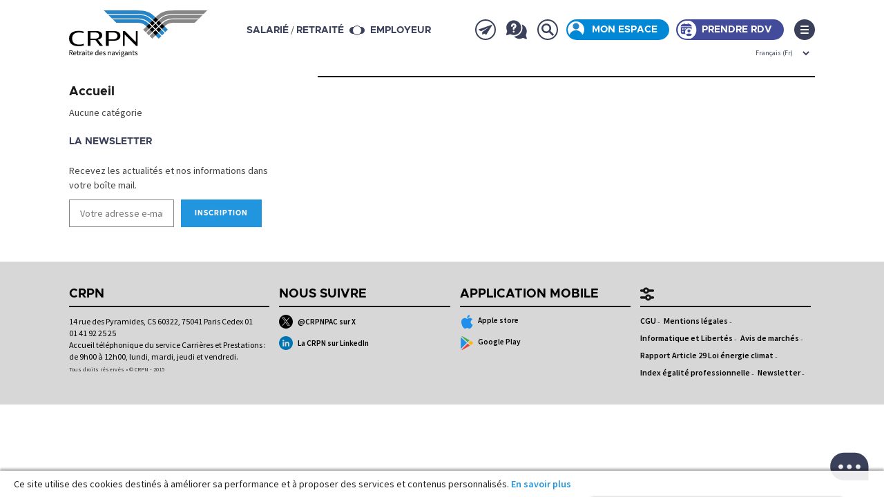

--- FILE ---
content_type: text/html; charset=UTF-8
request_url: https://www.crpn.fr/blog/tag/aeroscopia/
body_size: 9644
content:
<!DOCTYPE html>
 <!--[if lt IE 7]><html lang="fr-FR" class="no-js ie lt-ie9 lt-ie8 lt-ie7"><![endif]-->
 <!--[if IE 7]><html lang="fr-FR" class="no-js ie lt-ie9 lt-ie8"><![endif]-->
 <!--[if IE 8]><html lang="fr-FR" class="no-js ie lt-ie9"><![endif]-->
 <!--[if gt IE 8]><!--><html lang="fr-FR" class="no-js ie"><!--<![endif]--><head>
<meta name="MobileOptimized" content="width" />
<meta name="HandheldFriendly" content="true" />
<meta name="generator" content="Drupal 9 (https://www.drupal.org)" />

<meta charset="UTF-8">
<meta name="viewport" content="width=device-width, initial-scale=1.0">
<meta name="format-detection" content="telephone=no">
<meta http-equiv="X-UA-Compatible" content="IE=edge,chrome=1">
<link rel="apple-touch-icon" sizes="57x57" href="https://www.crpn.fr/core/views/49e12168a6/img/favicon/apple-icon-57x57.png">
<link rel="apple-touch-icon" sizes="60x60" href="https://www.crpn.fr/core/views/49e12168a6/img/favicon/apple-icon-60x60.png">
<link rel="apple-touch-icon" sizes="72x72" href="https://www.crpn.fr/core/views/49e12168a6/img/favicon/apple-icon-72x72.png">
<link rel="apple-touch-icon" sizes="76x76" href="https://www.crpn.fr/core/views/49e12168a6/img/favicon/apple-icon-76x76.png">
<link rel="apple-touch-icon" sizes="114x114" href="https://www.crpn.fr/core/views/49e12168a6/img/favicon/apple-icon-114x114.png">
<link rel="apple-touch-icon" sizes="120x120" href="https://www.crpn.fr/core/views/49e12168a6/img/favicon/apple-icon-120x120.png">
<link rel="apple-touch-icon" sizes="144x144" href="https://www.crpn.fr/core/views/49e12168a6/img/favicon/apple-icon-144x144.png">
<link rel="apple-touch-icon" sizes="152x152" href="https://www.crpn.fr/core/views/49e12168a6/img/favicon/apple-icon-152x152.png">
<link rel="apple-touch-icon" sizes="180x180" href="https://www.crpn.fr/core/views/49e12168a6/img/favicon/apple-icon-180x180.png">
<link rel="icon" type="image/png" sizes="192x192"  href="https://www.crpn.fr/core/views/49e12168a6/img/favicon/android-icon-192x192.png">
<link rel="icon" type="image/png" sizes="32x32" href="https://www.crpn.fr/core/views/49e12168a6/img/favicon/favicon-32x32.png">
<link rel="icon" type="image/png" sizes="96x96" href="https://www.crpn.fr/core/views/49e12168a6/img/favicon/favicon-96x96.png">
<link rel="icon" type="image/png" sizes="16x16" href="https://www.crpn.fr/core/views/49e12168a6/img/favicon/favicon-16x16.png">
<script>
if ("serviceWorker" in navigator) {
  if (navigator.serviceWorker.controller) {
    console.log("active service worker found, no need to register");
  } else {
    // Register the service worker
    navigator.serviceWorker
      .register("/pwabuilder-sw.js", {
        scope: "./"
      })
      .then(function (serviceWorkerRegistration) {
		/*console.log("Service worker has been registered for scope: " + serviceWorkerRegistration.scope);
		console.log(serviceWorkerRegistration);
		serviceWorkerRegistration.pushManager.subscribe({userVisibleOnly: true}).then(
			function(pushSubscription) {
				console.log(pushSubscription.subscriptionId);
				console.log(pushSubscription.endpoint);
			}, function(error) {
				console.log(error);
			}
		);*/
        //console.log("[PWA Builder] Service worker has been registered for scope: " + reg.scope);
      });
  }
}	
</script>
<link rel="profile" href="http://gmpg.org/xfn/11">
<title>aeroscopia &#8211; CRPN</title>
<meta name='robots' content='max-image-preview:large' />
<link rel="alternate" hreflang="fr" href="https://www.crpn.fr/blog/tag/aeroscopia/" />
<link rel="alternate" hreflang="en" href="https://www.crpn.fr/blog/tag/aeroscopia-en/?lang=en" />
<link rel="alternate" hreflang="x-default" href="https://www.crpn.fr/blog/tag/aeroscopia/" />
<link rel="alternate" type="application/rss+xml" title="CRPN &raquo; Flux" href="https://www.crpn.fr/feed/" />
<link rel="alternate" type="application/rss+xml" title="CRPN &raquo; Flux des commentaires" href="https://www.crpn.fr/comments/feed/" />
<link rel="alternate" type="application/rss+xml" title="CRPN &raquo; Flux de l’étiquette aeroscopia" href="https://www.crpn.fr/blog/tag/aeroscopia/feed/" />
<link rel='stylesheet' id='wp-block-library-css' href='https://www.crpn.fr/lib/css/dist/block-library/style.min.css' type='text/css' media='all' />
<style id='classic-theme-styles-inline-css' type='text/css'>
/*! This file is auto-generated */
.wp-block-button__link{color:#fff;background-color:#32373c;border-radius:9999px;box-shadow:none;text-decoration:none;padding:calc(.667em + 2px) calc(1.333em + 2px);font-size:1.125em}.wp-block-file__button{background:#32373c;color:#fff;text-decoration:none}
</style>
<style id='global-styles-inline-css' type='text/css'>
body{--wp--preset--color--black: #000000;--wp--preset--color--cyan-bluish-gray: #abb8c3;--wp--preset--color--white: #ffffff;--wp--preset--color--pale-pink: #f78da7;--wp--preset--color--vivid-red: #cf2e2e;--wp--preset--color--luminous-vivid-orange: #ff6900;--wp--preset--color--luminous-vivid-amber: #fcb900;--wp--preset--color--light-green-cyan: #7bdcb5;--wp--preset--color--vivid-green-cyan: #00d084;--wp--preset--color--pale-cyan-blue: #8ed1fc;--wp--preset--color--vivid-cyan-blue: #0693e3;--wp--preset--color--vivid-purple: #9b51e0;--wp--preset--gradient--vivid-cyan-blue-to-vivid-purple: linear-gradient(135deg,rgba(6,147,227,1) 0%,rgb(155,81,224) 100%);--wp--preset--gradient--light-green-cyan-to-vivid-green-cyan: linear-gradient(135deg,rgb(122,220,180) 0%,rgb(0,208,130) 100%);--wp--preset--gradient--luminous-vivid-amber-to-luminous-vivid-orange: linear-gradient(135deg,rgba(252,185,0,1) 0%,rgba(255,105,0,1) 100%);--wp--preset--gradient--luminous-vivid-orange-to-vivid-red: linear-gradient(135deg,rgba(255,105,0,1) 0%,rgb(207,46,46) 100%);--wp--preset--gradient--very-light-gray-to-cyan-bluish-gray: linear-gradient(135deg,rgb(238,238,238) 0%,rgb(169,184,195) 100%);--wp--preset--gradient--cool-to-warm-spectrum: linear-gradient(135deg,rgb(74,234,220) 0%,rgb(151,120,209) 20%,rgb(207,42,186) 40%,rgb(238,44,130) 60%,rgb(251,105,98) 80%,rgb(254,248,76) 100%);--wp--preset--gradient--blush-light-purple: linear-gradient(135deg,rgb(255,206,236) 0%,rgb(152,150,240) 100%);--wp--preset--gradient--blush-bordeaux: linear-gradient(135deg,rgb(254,205,165) 0%,rgb(254,45,45) 50%,rgb(107,0,62) 100%);--wp--preset--gradient--luminous-dusk: linear-gradient(135deg,rgb(255,203,112) 0%,rgb(199,81,192) 50%,rgb(65,88,208) 100%);--wp--preset--gradient--pale-ocean: linear-gradient(135deg,rgb(255,245,203) 0%,rgb(182,227,212) 50%,rgb(51,167,181) 100%);--wp--preset--gradient--electric-grass: linear-gradient(135deg,rgb(202,248,128) 0%,rgb(113,206,126) 100%);--wp--preset--gradient--midnight: linear-gradient(135deg,rgb(2,3,129) 0%,rgb(40,116,252) 100%);--wp--preset--font-size--small: 13px;--wp--preset--font-size--medium: 20px;--wp--preset--font-size--large: 36px;--wp--preset--font-size--x-large: 42px;--wp--preset--spacing--20: 0.44rem;--wp--preset--spacing--30: 0.67rem;--wp--preset--spacing--40: 1rem;--wp--preset--spacing--50: 1.5rem;--wp--preset--spacing--60: 2.25rem;--wp--preset--spacing--70: 3.38rem;--wp--preset--spacing--80: 5.06rem;--wp--preset--shadow--natural: 6px 6px 9px rgba(0, 0, 0, 0.2);--wp--preset--shadow--deep: 12px 12px 50px rgba(0, 0, 0, 0.4);--wp--preset--shadow--sharp: 6px 6px 0px rgba(0, 0, 0, 0.2);--wp--preset--shadow--outlined: 6px 6px 0px -3px rgba(255, 255, 255, 1), 6px 6px rgba(0, 0, 0, 1);--wp--preset--shadow--crisp: 6px 6px 0px rgba(0, 0, 0, 1);}:where(.is-layout-flex){gap: 0.5em;}:where(.is-layout-grid){gap: 0.5em;}body .is-layout-flex{display: flex;}body .is-layout-flex{flex-wrap: wrap;align-items: center;}body .is-layout-flex > *{margin: 0;}body .is-layout-grid{display: grid;}body .is-layout-grid > *{margin: 0;}:where(.wp-block-columns.is-layout-flex){gap: 2em;}:where(.wp-block-columns.is-layout-grid){gap: 2em;}:where(.wp-block-post-template.is-layout-flex){gap: 1.25em;}:where(.wp-block-post-template.is-layout-grid){gap: 1.25em;}.has-black-color{color: var(--wp--preset--color--black) !important;}.has-cyan-bluish-gray-color{color: var(--wp--preset--color--cyan-bluish-gray) !important;}.has-white-color{color: var(--wp--preset--color--white) !important;}.has-pale-pink-color{color: var(--wp--preset--color--pale-pink) !important;}.has-vivid-red-color{color: var(--wp--preset--color--vivid-red) !important;}.has-luminous-vivid-orange-color{color: var(--wp--preset--color--luminous-vivid-orange) !important;}.has-luminous-vivid-amber-color{color: var(--wp--preset--color--luminous-vivid-amber) !important;}.has-light-green-cyan-color{color: var(--wp--preset--color--light-green-cyan) !important;}.has-vivid-green-cyan-color{color: var(--wp--preset--color--vivid-green-cyan) !important;}.has-pale-cyan-blue-color{color: var(--wp--preset--color--pale-cyan-blue) !important;}.has-vivid-cyan-blue-color{color: var(--wp--preset--color--vivid-cyan-blue) !important;}.has-vivid-purple-color{color: var(--wp--preset--color--vivid-purple) !important;}.has-black-background-color{background-color: var(--wp--preset--color--black) !important;}.has-cyan-bluish-gray-background-color{background-color: var(--wp--preset--color--cyan-bluish-gray) !important;}.has-white-background-color{background-color: var(--wp--preset--color--white) !important;}.has-pale-pink-background-color{background-color: var(--wp--preset--color--pale-pink) !important;}.has-vivid-red-background-color{background-color: var(--wp--preset--color--vivid-red) !important;}.has-luminous-vivid-orange-background-color{background-color: var(--wp--preset--color--luminous-vivid-orange) !important;}.has-luminous-vivid-amber-background-color{background-color: var(--wp--preset--color--luminous-vivid-amber) !important;}.has-light-green-cyan-background-color{background-color: var(--wp--preset--color--light-green-cyan) !important;}.has-vivid-green-cyan-background-color{background-color: var(--wp--preset--color--vivid-green-cyan) !important;}.has-pale-cyan-blue-background-color{background-color: var(--wp--preset--color--pale-cyan-blue) !important;}.has-vivid-cyan-blue-background-color{background-color: var(--wp--preset--color--vivid-cyan-blue) !important;}.has-vivid-purple-background-color{background-color: var(--wp--preset--color--vivid-purple) !important;}.has-black-border-color{border-color: var(--wp--preset--color--black) !important;}.has-cyan-bluish-gray-border-color{border-color: var(--wp--preset--color--cyan-bluish-gray) !important;}.has-white-border-color{border-color: var(--wp--preset--color--white) !important;}.has-pale-pink-border-color{border-color: var(--wp--preset--color--pale-pink) !important;}.has-vivid-red-border-color{border-color: var(--wp--preset--color--vivid-red) !important;}.has-luminous-vivid-orange-border-color{border-color: var(--wp--preset--color--luminous-vivid-orange) !important;}.has-luminous-vivid-amber-border-color{border-color: var(--wp--preset--color--luminous-vivid-amber) !important;}.has-light-green-cyan-border-color{border-color: var(--wp--preset--color--light-green-cyan) !important;}.has-vivid-green-cyan-border-color{border-color: var(--wp--preset--color--vivid-green-cyan) !important;}.has-pale-cyan-blue-border-color{border-color: var(--wp--preset--color--pale-cyan-blue) !important;}.has-vivid-cyan-blue-border-color{border-color: var(--wp--preset--color--vivid-cyan-blue) !important;}.has-vivid-purple-border-color{border-color: var(--wp--preset--color--vivid-purple) !important;}.has-vivid-cyan-blue-to-vivid-purple-gradient-background{background: var(--wp--preset--gradient--vivid-cyan-blue-to-vivid-purple) !important;}.has-light-green-cyan-to-vivid-green-cyan-gradient-background{background: var(--wp--preset--gradient--light-green-cyan-to-vivid-green-cyan) !important;}.has-luminous-vivid-amber-to-luminous-vivid-orange-gradient-background{background: var(--wp--preset--gradient--luminous-vivid-amber-to-luminous-vivid-orange) !important;}.has-luminous-vivid-orange-to-vivid-red-gradient-background{background: var(--wp--preset--gradient--luminous-vivid-orange-to-vivid-red) !important;}.has-very-light-gray-to-cyan-bluish-gray-gradient-background{background: var(--wp--preset--gradient--very-light-gray-to-cyan-bluish-gray) !important;}.has-cool-to-warm-spectrum-gradient-background{background: var(--wp--preset--gradient--cool-to-warm-spectrum) !important;}.has-blush-light-purple-gradient-background{background: var(--wp--preset--gradient--blush-light-purple) !important;}.has-blush-bordeaux-gradient-background{background: var(--wp--preset--gradient--blush-bordeaux) !important;}.has-luminous-dusk-gradient-background{background: var(--wp--preset--gradient--luminous-dusk) !important;}.has-pale-ocean-gradient-background{background: var(--wp--preset--gradient--pale-ocean) !important;}.has-electric-grass-gradient-background{background: var(--wp--preset--gradient--electric-grass) !important;}.has-midnight-gradient-background{background: var(--wp--preset--gradient--midnight) !important;}.has-small-font-size{font-size: var(--wp--preset--font-size--small) !important;}.has-medium-font-size{font-size: var(--wp--preset--font-size--medium) !important;}.has-large-font-size{font-size: var(--wp--preset--font-size--large) !important;}.has-x-large-font-size{font-size: var(--wp--preset--font-size--x-large) !important;}
.wp-block-navigation a:where(:not(.wp-element-button)){color: inherit;}
:where(.wp-block-post-template.is-layout-flex){gap: 1.25em;}:where(.wp-block-post-template.is-layout-grid){gap: 1.25em;}
:where(.wp-block-columns.is-layout-flex){gap: 2em;}:where(.wp-block-columns.is-layout-grid){gap: 2em;}
.wp-block-pullquote{font-size: 1.5em;line-height: 1.6;}
</style>
<link rel='stylesheet' id='contact-form-7-css' href='https://www.crpn.fr/core/modules/8516d2654f/includes/css/styles.css' type='text/css' media='all' />
<link rel='stylesheet' id='bookly-ladda.min.css-css' href='https://www.crpn.fr/core/modules/bookly-responsive-appointment-booking-tool/frontend/resources/css/ladda.min.css' type='text/css' media='all' />
<link rel='stylesheet' id='bookly-tailwind.css-css' href='https://www.crpn.fr/core/modules/bookly-responsive-appointment-booking-tool/backend/resources/tailwind/tailwind.css' type='text/css' media='all' />
<link rel='stylesheet' id='bookly-modern-booking-form-calendar.css-css' href='https://www.crpn.fr/core/modules/bookly-responsive-appointment-booking-tool/frontend/resources/css/modern-booking-form-calendar.css' type='text/css' media='all' />
<link rel='stylesheet' id='bookly-bootstrap-icons.min.css-css' href='https://www.crpn.fr/core/modules/bookly-responsive-appointment-booking-tool/frontend/resources/css/bootstrap-icons.min.css' type='text/css' media='all' />
<link rel='stylesheet' id='bookly-intlTelInput.css-css' href='https://www.crpn.fr/core/modules/bookly-responsive-appointment-booking-tool/frontend/resources/css/intlTelInput.css' type='text/css' media='all' />
<link rel='stylesheet' id='bookly-bookly-main.css-css' href='https://www.crpn.fr/core/modules/bookly-responsive-appointment-booking-tool/frontend/resources/css/bookly-main.css' type='text/css' media='all' />
<link rel='stylesheet' id='bookly-bootstrap.min.css-css' href='https://www.crpn.fr/core/modules/bookly-responsive-appointment-booking-tool/backend/resources/bootstrap/css/bootstrap.min.css' type='text/css' media='all' />
<link rel='stylesheet' id='bookly-customer-profile.css-css' href='https://www.crpn.fr/core/modules/bookly-addon-pro/frontend/modules/customer_profile/resources/css/customer-profile.css' type='text/css' media='all' />
<link rel='stylesheet' id='cf7as_styles-css' href='https://www.crpn.fr/core/modules/4a3514812b/assets/css/style.css' type='text/css' media='all' />
<link rel='stylesheet' id='crpn_2022-style-css' href='https://www.crpn.fr/core/views/49e12168a6/design.css' type='text/css' media='all' />
<link rel='stylesheet' id='newsletter-css' href='https://www.crpn.fr/core/modules/52172cd098/style.css' type='text/css' media='all' />

            <script type="text/javascript">
                var hls_query = "";
            </script>
            <script type="text/javascript" src="https://www.crpn.fr/lib/js/jquery/jquery.min.js" id="jquery-core-js"></script>
<script type="text/javascript" src="https://www.crpn.fr/lib/js/jquery/jquery-migrate.min.js" id="jquery-migrate-js"></script>
<script type="text/javascript" src="https://www.crpn.fr/core/modules/bookly-responsive-appointment-booking-tool/frontend/resources/js/spin.min.js" id="bookly-spin.min.js-js"></script>
<script type="text/javascript" id="bookly-globals-js-extra">
/* <![CDATA[ */
var BooklyL10nGlobal = {"csrf_token":"49693eff3e","ajax_url_backend":"https:\/\/www.crpn.fr\/ajax-call","ajax_url_frontend":"https:\/\/www.crpn.fr\/ajax-call?lang=fr","mjsTimeFormat":"H [h] mm [m]in","datePicker":{"format":"D MMMM YYYY","monthNames":["janvier","f\u00e9vrier","mars","avril","mai","juin","juillet","ao\u00fbt","septembre","octobre","novembre","d\u00e9cembre"],"daysOfWeek":["dim","lun","mar","mer","jeu","ven","sam"],"firstDay":1,"monthNamesShort":["Jan","F\u00e9v","Mar","Avr","Mai","Juin","Juil","Ao\u00fbt","Sep","Oct","Nov","D\u00e9c"],"dayNames":["dimanche","lundi","mardi","mercredi","jeudi","vendredi","samedi"],"dayNamesShort":["dim","lun","mar","mer","jeu","ven","sam"],"meridiem":{"am":"am","pm":"pm","AM":"AM","PM":"PM"}},"dateRange":{"format":"D MMMM YYYY","applyLabel":"Appliquer","cancelLabel":"Annuler","fromLabel":"De","toLabel":"A","customRangeLabel":"D\u00e9finir p\u00e9riode","tomorrow":"Demain","today":"Aujourd'hui","anyTime":"Toutes les dates","yesterday":"Hier","last_7":"7 derniers jours","last_30":"30 derniers jours","next_7":"Les 7 prochains jours","next_30":"Les 30 prochains jours","thisMonth":"Mois en cours","nextMonth":"Mois suivant","lastMonth":"Mois dernier","firstDay":1},"l10n":{"apply":"Appliquer","cancel":"Annuler","areYouSure":"\u00cates-vous s\u00fbr ?"},"addons":["pro","collaborative-services","custom-fields","outlook-calendar"],"cloud_products":"","data":{}};
/* ]]> */
</script>
<script type="text/javascript" src="https://www.crpn.fr/core/modules/bookly-responsive-appointment-booking-tool/frontend/resources/js/ladda.min.js" id="bookly-ladda.min.js-js"></script>
<script type="text/javascript" src="https://www.crpn.fr/core/modules/bookly-responsive-appointment-booking-tool/backend/resources/js/moment.min.js" id="bookly-moment.min.js-js"></script>
<script type="text/javascript" src="https://www.crpn.fr/core/modules/bookly-responsive-appointment-booking-tool/frontend/resources/js/hammer.min.js" id="bookly-hammer.min.js-js"></script>
<script type="text/javascript" src="https://www.crpn.fr/core/modules/bookly-responsive-appointment-booking-tool/frontend/resources/js/jquery.hammer.min.js" id="bookly-jquery.hammer.min.js-js"></script>
<script type="text/javascript" src="https://www.crpn.fr/core/modules/bookly-responsive-appointment-booking-tool/frontend/resources/js/qrcode.js" id="bookly-qrcode.js-js"></script>
<script type="text/javascript" id="bookly-bookly.min.js-js-extra">
/* <![CDATA[ */
var BooklyL10n = {"ajaxurl":"https:\/\/www.crpn.fr\/ajax-call?lang=fr","csrf_token":"49693eff3e","months":["janvier","f\u00e9vrier","mars","avril","mai","juin","juillet","ao\u00fbt","septembre","octobre","novembre","d\u00e9cembre"],"days":["dimanche","lundi","mardi","mercredi","jeudi","vendredi","samedi"],"daysShort":["dim","lun","mar","mer","jeu","ven","sam"],"monthsShort":["Jan","F\u00e9v","Mar","Avr","Mai","Juin","Juil","Ao\u00fbt","Sep","Oct","Nov","D\u00e9c"],"show_more":"Afficher plus","sessionHasExpired":"Votre session a expir\u00e9. Veuillez appuyer sur \"Ok\" pour rafra\u00eechir la page."};
/* ]]> */
</script>
<script type="text/javascript" src="https://www.crpn.fr/core/modules/bookly-responsive-appointment-booking-tool/frontend/resources/js/bookly.min.js" id="bookly-bookly.min.js-js"></script>
<script type="text/javascript" src="https://www.crpn.fr/core/modules/bookly-responsive-appointment-booking-tool/frontend/resources/js/intlTelInput.min.js" id="bookly-intlTelInput.min.js-js"></script>
<script type="text/javascript" id="bookly-customer-profile.js-js-extra">
/* <![CDATA[ */
var BooklyCustomerProfileL10n = {"csrf_token":"49693eff3e","show_more":"Afficher plus"};
/* ]]> */
</script>
<script type="text/javascript" src="https://www.crpn.fr/core/modules/bookly-addon-pro/frontend/modules/customer_profile/resources/js/customer-profile.js" id="bookly-customer-profile.js-js"></script>

		<style type="text/css" id="wp-custom-css">
			/* Hide "Nouvelles prestation" in the primary menu */
#menu-item-33661, #menu-item-33713 {
	display: none !important;
}		</style>
		<script type='text/javascript' src='https://www.crpn.fr/core/views/49e12168a6/js/jquery-ui.min.js'></script>
<script type='text/javascript' src="https://www.crpn.fr/core/views/49e12168a6/js/html5.js"></script>
<script type='text/javascript' src="https://www.crpn.fr/core/views/49e12168a6/js/jquery-ui/effect.js"></script>
<script type='text/javascript' src="https://www.crpn.fr/core/views/49e12168a6/js/jquery-ui/effect-slide.js"></script>
<script type='text/javascript' src="https://www.crpn.fr/core/views/49e12168a6/js/jquery-slide.min.js"></script>
<script type='text/javascript' src="https://www.crpn.fr/core/views/49e12168a6/js/jquery.bxslider.js"></script>
<script src="/private/asset/js/datatable.js" language="javascript" type="text/javascript"></script>
<script type='text/javascript' src='https://www.crpn.fr/core/views/49e12168a6/js/main.js?d=1768384107'></script>

<link rel='stylesheet' href='https://www.crpn.fr/core/views/49e12168a6/css/style-crpn_2022.css?d=1768384107' type='text/css' media='all' />
<link rel="stylesheet" href="/private/asset/css/datatable.min.css" type="text/css">
</head>
	<script type='text/javascript' src='https://www.crpn.fr/core/views/49e12168a6/js/chatbot.js?d=1750327669'></script>	
<body class="archive tag tag-aeroscopia tag-78">
<!-- Matomo -->
<script type="text/javascript">
  	var _paq = window._paq = window._paq || [];
  	/* tracker methods like "setCustomDimension" should be called before "trackPageView" */
  	_paq.push(['trackPageView']);
  	_paq.push(['enableLinkTracking']);
  	(function() {
    	var u="//stats.crpn.fr/";
    	_paq.push(['setTrackerUrl', u+'matomo.php']);
    	_paq.push(['setSiteId', '1']);
    	var d=document, g=d.createElement('script'), s=d.getElementsByTagName('script')[0];
    	g.type='text/javascript'; g.async=true; g.src=u+'matomo.js'; s.parentNode.insertBefore(g,s);
  	})();
</script>
<!-- End Matomo Code -->
<!-- start highlight functions -->
<!--<style type="text/css" media="screen"> .hls { background: #D3E18A; } </style> <script type="text/javascript"> jQuery.fn.extend({ highlight: function(search, insensitive, hls_class){ var regex = new RegExp("(<[^>]*>)|(\\b"+ search.replace(/([-.*+?^${}()|[\]\/\\])/g,"\\$1") +")", insensitive ? "ig" : "g"); return this.html(this.html().replace(regex, function(a, b, c){ return (a.charAt(0) == "<") ? a : "<strong class=\""+ hls_class +"\">" + c + "</strong>"; })); } }); </script>-->
<style type="text/css" media="screen">
    .hls { background: #D3E18A; }
</style>
<script type="text/javascript">
    jQuery.fn.extend({
        highlight: function(search, insensitive, hls_class){
            var clean_search = search.replace(/([-.*+?^${}()|[\]\/\\])/g,"\\$1");
            clean_search = clean_search.replaceAll('e', '[é|ê|e|è|ë]');
            clean_search = clean_search.replaceAll('E', ('[é|ê|e|è|ë]').toUpperCase());
            var regex = new RegExp("(<[^>]*>)|(\\b"+ clean_search +")", insensitive ? "ig" : "g");
            return this.html(this.html().replace(regex, function(a, b, c){
                return (a.charAt(0) == "<") ? a : "<strong class=\""+ hls_class +"\">" + c + "</strong>";
            }));
        }
    });
</script>
<!-- end highlight functions -->
<a class="scrolltop"></a>
<div id="page" class="hfeed site">
	<a class="skip-link screen-reader-text" href="#content">Skip to content</a>
	<header id="masthead" class="site-header" role="banner">
		<section class="wrapper">
		<div class="site-branding">
			<h1 class="site-title"><a href="https://www.crpn.fr/" rel="home" title="CRPN, retraite des navigants">
				<img id="logo-img" src="https://www.crpn.fr/core/views/49e12168a6/img/logo_partial.svg" alt="crpn" />
				<img id="logo-txt" src="https://www.crpn.fr/core/views/49e12168a6/img/logo_text.svg" alt="Retraite des navigants" /></a></h1>
		</div>
		<nav id="top-navigation" class="top-navigation">
						<div class="switch">
				<div  class="sw-navigant">
					<div class="salarie"><a class="" title="Je suis" href="/je-suis-salarie/">salarié</a></div>
					/
					<div class="retraite"><a class="" title="Je suis" href="/je-suis-retraite/">retraité</a></div>
				</div>
				<a href="/" class="switch-btn"><span></span></a>
				<div class="sw-employeur">
					<div class="employeur"><a class="" title="Je suis" href="/je-represente-un-employeur/">Employeur</a></div>
				</div>
			</div>
			<ul>
				<li class="infosBtn">
					<a href="/newsletter/"><span>Newsletter</span></a>
				</li>
				<li><a href="/aide/"><span>Faq, Aide et contact</span></a></li>
				<li class="search">
					<a href="/?s="><span>Recherche</span></a>
				</li>
				
				<li class="espace">
					<a href="/private/">Mon espace						<span>Se connecter/Créer</span>
					</a>
									</li>
				
				<li class="appointment">
					<a href="/prendre-rendez-vous/">
					Prendre rdv						<span>Prendre rendez-vous</span>
					</a>
				</li>
				
								
				<li class="lang">
					<select>
						<option value="https://www.crpn.fr/blog/tag/aeroscopia" selected	>Français (Fr)</option>
						<option value="https://www.crpn.fr/blog/tag/aeroscopia-en/?lang=en"	>English (En)</option>
					</select>
				</li>
			</ul>
			<!--div id="menu-5">
			<div class="menu-menu-5-container"><ul id="menu-menu-5" class="menu"><li id="menu-item-18481" class="crpn menu-item menu-item-type-post_type menu-item-object-page menu-item-18481"><a href="https://www.crpn.fr/la-crpn/">La CRPN</a></li>
<li id="menu-item-18188" class="salarie menu-item menu-item-type-post_type menu-item-object-page menu-item-18188"><a href="https://www.crpn.fr/je-suis-salarie/">Salarié</a></li>
<li id="menu-item-18189" class="retraite menu-item menu-item-type-post_type menu-item-object-page menu-item-18189"><a href="https://www.crpn.fr/je-suis-retraite/">Retraité</a></li>
<li id="menu-item-18190" class="employeur menu-item menu-item-type-post_type menu-item-object-page menu-item-18190"><a href="https://www.crpn.fr/je-represente-un-employeur/">Employeur</a></li>
</ul></div>			</div-->
			<div class="menu-toggle-anim"></div>
			<a class="menu-toggle" aria-controls="primary-menu" aria-expanded="false"><span></span><div>Menu principal</div></a>
			<nav id="site-navigation" class="main-navigation" role="navigation">
				<div class="wrapper">
				<div class="menu-menu-principal-container"><ul id="primary-menu" class="menu"><li id="menu-item-17515" class="salarie menu-item menu-item-type-post_type menu-item-object-page menu-item-has-children menu-item-17515"><a href="https://www.crpn.fr/je-suis-salarie/">Je suis salarié</a>
<ul class="sub-menu">
	<li id="menu-item-92" class="menu-item menu-item-type-post_type menu-item-object-page menu-item-92"><a href="https://www.crpn.fr/je-suis-salarie/saffilier-a-la-crpn/">Etre affilié à la CRPN</a></li>
	<li id="menu-item-17082" class="menu-item menu-item-type-post_type menu-item-object-page menu-item-17082"><a href="https://www.crpn.fr/je-suis-salarie/en-cas-dinaptitude-permanente/">En cas d’inaptitude permanente</a></li>
	<li id="menu-item-93" class="menu-item menu-item-type-post_type menu-item-object-page menu-item-93"><a href="https://www.crpn.fr/je-suis-salarie/sinformer-sur-sa-retraite/">S’informer sur sa retraite</a></li>
	<li id="menu-item-569" class="menu-item menu-item-type-post_type menu-item-object-page menu-item-569"><a href="https://www.crpn.fr/je-suis-salarie/beneficier-de-la-prevoyance/">Bénéficier des prestations du fonds d’assurance</a></li>
	<li id="menu-item-88" class="menu-item menu-item-type-post_type menu-item-object-page menu-item-88"><a href="https://www.crpn.fr/je-suis-salarie/acquerir-des-droits/">Acquérir des droits</a></li>
	<li id="menu-item-18084" class="menu-item menu-item-type-post_type menu-item-object-page menu-item-18084"><a href="https://www.crpn.fr/je-suis-salarie/beneficier-dune-aide-sociale/">Bénéficier d’une aide sociale</a></li>
	<li id="menu-item-15312" class="menu-item menu-item-type-post_type menu-item-object-page menu-item-15312"><a href="https://www.crpn.fr/je-suis-salarie/en-cas-de-chomage/">En cas de chômage</a></li>
	<li id="menu-item-17522" class="menu-item menu-item-type-post_type menu-item-object-page menu-item-17522"><a href="https://www.crpn.fr/je-suis-salarie/en-cas-de-deces-2/">En cas de décès</a></li>
	<li id="menu-item-91" class="menu-item menu-item-type-post_type menu-item-object-page menu-item-91"><a href="https://www.crpn.fr/je-suis-salarie/preparer-et-demander-sa-retraite/">Préparer et demander sa retraite</a></li>
	<li id="menu-item-33665" class="menu-item menu-item-type-post_type menu-item-object-page menu-item-has-children menu-item-33665"><a href="https://www.crpn.fr/je-suis-salarie/demander-les-nouvelles-prestations-2-3-et-4/">Demander les nouvelles prestations 2, 3 et 4</a>
	<ul class="sub-menu">
		<li id="menu-item-33670" class="menu-item menu-item-type-post_type menu-item-object-page menu-item-33670"><a href="https://www.crpn.fr/nouvelles-prestations-2-3-et-4/demander-la-prestation-2/">Demander la prestation 2</a></li>
		<li id="menu-item-33671" class="menu-item menu-item-type-post_type menu-item-object-page menu-item-33671"><a href="https://www.crpn.fr/nouvelles-prestations-2-3-et-4/demander-la-prestation-3/">Demander la prestation 3</a></li>
		<li id="menu-item-33672" class="menu-item menu-item-type-post_type menu-item-object-page menu-item-33672"><a href="https://www.crpn.fr/nouvelles-prestations-2-3-et-4/demander-la-prestation-4/">Demander la prestation 4</a></li>
	</ul>
</li>
	<li id="menu-item-17517" class="menu-item menu-item-type-post_type menu-item-object-page menu-item-17517"><a href="https://www.crpn.fr/je-suis-salarie/notices-et-formulaires/">Notices et formulaires</a></li>
</ul>
</li>
<li id="menu-item-17516" class="retraite menu-item menu-item-type-post_type menu-item-object-page menu-item-has-children menu-item-17516"><a href="https://www.crpn.fr/je-suis-retraite/">Je suis retraité</a>
<ul class="sub-menu">
	<li id="menu-item-80" class="menu-item menu-item-type-post_type menu-item-object-page menu-item-80"><a href="https://www.crpn.fr/je-suis-retraite/comprendre-ma-retraite/">Comprendre sa retraite</a></li>
	<li id="menu-item-81" class="menu-item menu-item-type-post_type menu-item-object-page menu-item-81"><a href="https://www.crpn.fr/je-suis-retraite/declarer-ses-revenus/">Déclarer ses revenus</a></li>
	<li id="menu-item-85" class="menu-item menu-item-type-post_type menu-item-object-page menu-item-85"><a href="https://www.crpn.fr/je-suis-retraite/reprendre-une-activite/">Reprendre une activité</a></li>
	<li id="menu-item-18081" class="menu-item menu-item-type-post_type menu-item-object-page menu-item-18081"><a href="https://www.crpn.fr/je-suis-retraite/en-cas-de-chomage/">En cas de chômage</a></li>
	<li id="menu-item-33666" class="menu-item menu-item-type-post_type menu-item-object-page menu-item-has-children menu-item-33666"><a href="https://www.crpn.fr/je-suis-retraite/demander-les-nouvelles-prestations-2-3-et-4/">Demander les nouvelles prestations 2, 3 et 4</a>
	<ul class="sub-menu">
		<li id="menu-item-33667" class="menu-item menu-item-type-post_type menu-item-object-page menu-item-33667"><a href="https://www.crpn.fr/nouvelles-prestations-2-3-et-4/demander-la-prestation-2/">Demander la prestation 2</a></li>
		<li id="menu-item-33668" class="menu-item menu-item-type-post_type menu-item-object-page menu-item-33668"><a href="https://www.crpn.fr/nouvelles-prestations-2-3-et-4/demander-la-prestation-3/">Demander la prestation 3</a></li>
		<li id="menu-item-33669" class="menu-item menu-item-type-post_type menu-item-object-page menu-item-33669"><a href="https://www.crpn.fr/nouvelles-prestations-2-3-et-4/demander-la-prestation-4/">Demander la prestation 4</a></li>
	</ul>
</li>
	<li id="menu-item-79" class="menu-item menu-item-type-post_type menu-item-object-page menu-item-79"><a href="https://www.crpn.fr/je-suis-retraite/beneficier-dune-aide-sociale/">Bénéficier d’une aide sociale</a></li>
	<li id="menu-item-82" class="menu-item menu-item-type-post_type menu-item-object-page menu-item-82"><a href="https://www.crpn.fr/je-suis-retraite/en-cas-de-deces/">En cas de décès</a></li>
	<li id="menu-item-17518" class="menu-item menu-item-type-post_type menu-item-object-page menu-item-17518"><a href="https://www.crpn.fr/je-suis-retraite/notices-et-formulaires/">Notices et formulaires</a></li>
</ul>
</li>
<li id="menu-item-74" class="employeur menu-item menu-item-type-post_type menu-item-object-page menu-item-has-children menu-item-74"><a title="Je suis employeur" href="https://www.crpn.fr/je-represente-un-employeur/">Employeur</a>
<ul class="sub-menu">
	<li id="menu-item-47720" class="menu-item menu-item-type-post_type menu-item-object-page menu-item-47720"><a href="https://www.crpn.fr/je-represente-un-employeur/demander-une-immatriculation-ou-reactiver-votre-dossier/">Demander une immatriculation ou réactiver votre dossier</a></li>
	<li id="menu-item-76" class="menu-item menu-item-type-post_type menu-item-object-page menu-item-76"><a href="https://www.crpn.fr/je-represente-un-employeur/employer-un-navigant/">Affilier un navigant</a></li>
	<li id="menu-item-17370" class="menu-item menu-item-type-post_type menu-item-object-page menu-item-17370"><a href="https://www.crpn.fr/je-represente-un-employeur/declarer-les-salaires/">Déclarer les salaires</a></li>
	<li id="menu-item-17372" class="menu-item menu-item-type-post_type menu-item-object-page menu-item-17372"><a href="https://www.crpn.fr/je-represente-un-employeur/decompter-les-jours/">Déclarer les jours</a></li>
	<li id="menu-item-17371" class="menu-item menu-item-type-post_type menu-item-object-page menu-item-17371"><a href="https://www.crpn.fr/je-represente-un-employeur/calculer-les-cotisations/">Calculer les cotisations</a></li>
	<li id="menu-item-17373" class="menu-item menu-item-type-post_type menu-item-object-page menu-item-17373"><a href="https://www.crpn.fr/je-represente-un-employeur/produire-les-declarations/">Déclarer les cotisations</a></li>
	<li id="menu-item-77" class="menu-item menu-item-type-post_type menu-item-object-page menu-item-77"><a href="https://www.crpn.fr/je-represente-un-employeur/regler-vos-cotisations/">Régler les cotisations</a></li>
	<li id="menu-item-17499" class="menu-item menu-item-type-post_type menu-item-object-page menu-item-17499"><a href="https://www.crpn.fr/je-represente-un-employeur/notices-et-formulaires/">Notices et formulaires</a></li>
</ul>
</li>
<li id="menu-item-94" class="crpn menu-item menu-item-type-post_type menu-item-object-page menu-item-has-children menu-item-94"><a href="https://www.crpn.fr/la-crpn/">La CRPN</a>
<ul class="sub-menu">
	<li id="menu-item-96" class="menu-item menu-item-type-post_type menu-item-object-page menu-item-96"><a href="https://www.crpn.fr/la-crpn/la-crpn/">La CRPN</a></li>
	<li id="menu-item-97" class="menu-item menu-item-type-post_type menu-item-object-page menu-item-97"><a href="https://www.crpn.fr/la-crpn/nos-activites/">Nos activités</a></li>
	<li id="menu-item-517" class="menu-item menu-item-type-post_type menu-item-object-page menu-item-517"><a href="https://www.crpn.fr/la-crpn/organigramme/">Organigramme</a></li>
	<li id="menu-item-98" class="menu-item menu-item-type-post_type menu-item-object-page menu-item-98"><a href="https://www.crpn.fr/la-crpn/le-conseil-dadministration/">Le Conseil d’administration</a></li>
	<li id="menu-item-95" class="menu-item menu-item-type-post_type menu-item-object-page menu-item-95"><a href="https://www.crpn.fr/la-crpn/chiffres-cles/">Chiffres clés</a></li>
	<li id="menu-item-706" class="menu-item menu-item-type-post_type menu-item-object-page menu-item-706"><a href="https://www.crpn.fr/la-crpn/le-rapport-de-gestion-et-les-comptes/">Le rapport de gestion et les comptes</a></li>
	<li id="menu-item-705" class="menu-item menu-item-type-post_type menu-item-object-page menu-item-705"><a href="https://www.crpn.fr/la-crpn/le-patrimoine-immobilier/">Le patrimoine immobilier</a></li>
	<li id="menu-item-17491" class="publi menu-item menu-item-type-post_type menu-item-object-page menu-item-17491"><a href="https://www.crpn.fr/la-crpn/publications/">Publications</a></li>
	<li id="menu-item-48417" class="menu-item menu-item-type-post_type menu-item-object-page menu-item-48417"><a href="https://www.crpn.fr/la-crpn/webinaires/">Webinaires</a></li>
</ul>
</li>
<li id="menu-item-18492" class="actu menu-item menu-item-type-post_type menu-item-object-page menu-item-has-children menu-item-18492"><a href="https://www.crpn.fr/informations/">Informations</a>
<ul class="sub-menu">
	<li id="menu-item-3722" class="actu menu-item menu-item-type-taxonomy menu-item-object-category menu-item-has-children menu-item-3722"><a href="https://www.crpn.fr/blog/category/actualites/">Actualités</a>
	<ul class="sub-menu">
		<li id="menu-item-5740" class="menu-item menu-item-type-taxonomy menu-item-object-category menu-item-5740"><a href="https://www.crpn.fr/blog/category/actualites/crpn-infos/">CRPN infos</a></li>
		<li id="menu-item-5744" class="menu-item menu-item-type-taxonomy menu-item-object-category menu-item-5744"><a href="https://www.crpn.fr/blog/category/actualites/salarie/">Salarié</a></li>
		<li id="menu-item-5743" class="menu-item menu-item-type-taxonomy menu-item-object-category menu-item-5743"><a href="https://www.crpn.fr/blog/category/actualites/retraite/">Retraité</a></li>
		<li id="menu-item-5741" class="menu-item menu-item-type-taxonomy menu-item-object-category menu-item-5741"><a href="https://www.crpn.fr/blog/category/actualites/employeur/">Employeur</a></li>
		<li id="menu-item-5742" class="menu-item menu-item-type-taxonomy menu-item-object-category menu-item-5742"><a href="https://www.crpn.fr/blog/category/actualites/monde-aerien/">Monde aérien</a></li>
		<li id="menu-item-5745" class="menu-item menu-item-type-taxonomy menu-item-object-category menu-item-5745"><a href="https://www.crpn.fr/blog/category/actualites/union-retraite/">Union Retraite</a></li>
	</ul>
</li>
	<li id="menu-item-3736" class="actu menu-item menu-item-type-taxonomy menu-item-object-category menu-item-has-children menu-item-3736"><a href="https://www.crpn.fr/blog/category/presse/">Presse</a>
	<ul class="sub-menu">
		<li id="menu-item-5752" class="menu-item menu-item-type-taxonomy menu-item-object-category menu-item-5752"><a href="https://www.crpn.fr/blog/category/presse/fraude/">Fraude</a></li>
		<li id="menu-item-5753" class="menu-item menu-item-type-taxonomy menu-item-object-category menu-item-5753"><a href="https://www.crpn.fr/blog/category/presse/gouvernance/">Gouvernance</a></li>
	</ul>
</li>
	<li id="menu-item-17454" class="actu menu-item menu-item-type-post_type menu-item-object-page menu-item-17454"><a href="https://www.crpn.fr/newsletter/">Newsletter</a></li>
	<li id="menu-item-18248" class="menu-item menu-item-type-post_type menu-item-object-page menu-item-18248"><a href="https://www.crpn.fr/telechargements/">Téléchargements</a></li>
</ul>
</li>
<li id="menu-item-18493" class="faq menu-item menu-item-type-post_type menu-item-object-page menu-item-has-children menu-item-18493"><a href="https://www.crpn.fr/aide/">FAQ, aide et contact</a>
<ul class="sub-menu">
	<li id="menu-item-17445" class="menu-item menu-item-type-custom menu-item-object-custom menu-item-17445"><a href="/?s=">Recherche</a></li>
	<li id="menu-item-7459" class="faq menu-item menu-item-type-post_type menu-item-object-page menu-item-has-children menu-item-7459"><a href="https://www.crpn.fr/faq/">FAQ</a>
	<ul class="sub-menu">
		<li id="menu-item-17334" class="menu-item menu-item-type-post_type menu-item-object-page menu-item-17334"><a href="https://www.crpn.fr/faq/questions-flash/">Questions Flash</a></li>
		<li id="menu-item-7460" class="menu-item menu-item-type-post_type menu-item-object-page menu-item-7460"><a href="https://www.crpn.fr/faq/questions-salaries/">Questions salariés</a></li>
		<li id="menu-item-7461" class="menu-item menu-item-type-post_type menu-item-object-page menu-item-7461"><a href="https://www.crpn.fr/faq/questions-retraites/">Questions retraités</a></li>
		<li id="menu-item-7462" class="menu-item menu-item-type-post_type menu-item-object-page menu-item-7462"><a href="https://www.crpn.fr/faq/questions-employeurs/">Questions employeurs</a></li>
	</ul>
</li>
	<li id="menu-item-17335" class="menu-item menu-item-type-post_type menu-item-object-page menu-item-17335"><a href="https://www.crpn.fr/contact/">Contact</a></li>
	<li id="menu-item-45452" class="menu-item menu-item-type-post_type menu-item-object-page menu-item-45452"><a href="https://www.crpn.fr/prendre-rendez-vous/">Prendre rendez-vous</a></li>
	<li id="menu-item-17466" class="sep menu-item menu-item-type-custom menu-item-object-custom menu-item-17466"><a href="#">Séparateur</a></li>
	<li id="menu-item-17463" class="menu-item menu-item-type-custom menu-item-object-custom menu-item-17463"><a href="/?lang=fr">Français (Fr)</a></li>
	<li id="menu-item-17464" class="menu-item menu-item-type-custom menu-item-object-custom menu-item-17464"><a href="/?lang=en">English (En)</a></li>
	<li id="menu-item-18594" class="sep menu-item menu-item-type-custom menu-item-object-custom menu-item-18594"><a href="#">Séparateur</a></li>
	<li id="menu-item-18593" class="menu-item menu-item-type-custom menu-item-object-custom menu-item-18593"><a href="/private/">Mon espace</a></li>
</ul>
</li>
<li id="menu-item-33661" class="menu-item menu-item-type-post_type menu-item-object-page menu-item-has-children menu-item-33661"><a href="https://www.crpn.fr/nouvelles-prestations-2-3-et-4/">Nouvelles prestations 2, 3 et 4</a>
<ul class="sub-menu">
	<li id="menu-item-33662" class="menu-item menu-item-type-post_type menu-item-object-page menu-item-33662"><a href="https://www.crpn.fr/nouvelles-prestations-2-3-et-4/demander-la-prestation-2/">Demander la prestation 2</a></li>
	<li id="menu-item-33663" class="menu-item menu-item-type-post_type menu-item-object-page menu-item-33663"><a href="https://www.crpn.fr/nouvelles-prestations-2-3-et-4/demander-la-prestation-3/">Demander la prestation 3</a></li>
	<li id="menu-item-33664" class="menu-item menu-item-type-post_type menu-item-object-page menu-item-33664"><a href="https://www.crpn.fr/nouvelles-prestations-2-3-et-4/demander-la-prestation-4/">Demander la prestation 4</a></li>
</ul>
</li>
</ul></div>				</div>
			</nav><!-- #site-navigation -->
		</nav><!-- #top-navigation -->
		</section>
	</header><!-- #masthead -->
	<section id="content" class="site-content gabarit">	<div id="primary" class="content-area">
		<main id="main" class="site-main" role="main">
			<section class="wrapper">
				
				<div class="content">
					<h1></h1>
										<div class="list-article">
										</div>
									</div>
				<aside>
					<div class="breadcrumbs"><a href="https://www.crpn.fr">Accueil</a></div>
					<ul id="primary-menu" class="menu">
					<!--li><a href="">Tous					(0)						</a>
					</li-->
					<li class="cat-item-none">Aucune catégorie</li>				</ul>
											<h3>La newsletter</h3>
						<p>Recevez les actualités et nos informations dans votre boîte mail.</p>
						<form id="newsletterForm" method="post" action="/?na=s&lang=en">

							<input type="email" id="ne" name="ne" placeholder="Votre adresse e-mail" required />	
							<button class="btn" type="submit" onClick="if (jQuery('#ne').val()==''){ alert('Veuillez renseigner votre adresse e-mail'); return false; }"><span data-hover="Inscription">Inscription</span></button>
						</form>
									</aside>
			</section>
		</main><!-- #main -->
	</div><!-- #primary -->
	<br style="clear: both;" />
	</section>


	<footer id="colophon" class="site-footer" role="contentinfo">
		<div class="wrapper">
			<div class="row-2">
				<h3 class="title"><span>CRPN</span></h3>
				<div class="textwidget"><p>14 rue des Pyramides, CS 60322, 75041 Paris Cedex 01<br />01 41 92 25 25<br />
Accueil téléphonique du service Carrières et Prestations :<br />de 9h00 à 12h00, lundi, mardi, jeudi et vendredi.<br /><cite>Tous droits réservés • © CRPN - 2015</cite></p>
</div>

			</div>
			<div class="row-1 social-link">
				<h3 class="title"><span>Nous suivre</span></h3>
				<a href="https://x.com/crpnpac" target="_blank" class="twitter"><img src="https://www.crpn.fr/core/views/49e12168a6/img/icons_x.svg" />@CRPNPAC sur X</a>
				<a href="https://fr.linkedin.com/company/crpn" target="_blank" class="linkedin"><img src="https://www.crpn.fr/core/views/49e12168a6/img/icons_linkedin.svg" />La CRPN sur LinkedIn</a>
			</div>
			<div class="row-1">
				<h3 class="title"><span>Application mobile</span></h3>
				<a href="https://apps.apple.com/fr/app/my-crpn/id1525687886" rel="nofollow" target="_blank"><img src="https://www.crpn.fr/core/views/49e12168a6/img/icons_apple.svg" /> Apple store</a>
				<a href="https://play.google.com/store/apps/details?id=crpn.twa&hl=fr" rel="nofollow" target="_blank"><img src="https://www.crpn.fr/core/views/49e12168a6/img/icons_store.svg" /> Google Play</a>
			</div>
			<div class="row-1">
				<h3><img src="https://www.crpn.fr/core/views/49e12168a6/img/icon-footer.svg"/></h3>
				<div class="menu-footer-menu-4-container"><ul id="menu-footer-menu-4" class="menu"><li id="menu-item-6013" class="menu-item menu-item-type-post_type menu-item-object-page menu-item-6013"><a href="https://www.crpn.fr/cgu/">CGU</a></li>
<li id="menu-item-139" class="menu-item menu-item-type-post_type menu-item-object-page menu-item-139"><a href="https://www.crpn.fr/mentions-legales/">Mentions légales</a></li>
<li id="menu-item-6012" class="menu-item menu-item-type-post_type menu-item-object-page menu-item-6012"><a href="https://www.crpn.fr/informatique-et-libertes/">Informatique et Libertés</a></li>
<li id="menu-item-16654" class="menu-item menu-item-type-post_type menu-item-object-page menu-item-16654"><a href="https://www.crpn.fr/avis-de-marches/">Avis de marchés</a></li>
<li id="menu-item-20091" class="menu-item menu-item-type-post_type menu-item-object-page menu-item-20091"><a href="https://www.crpn.fr/rapport-article-29-loi-energie-climat/">Rapport Article 29 Loi énergie climat</a></li>
<li id="menu-item-41081" class="menu-item menu-item-type-post_type menu-item-object-page menu-item-41081"><a href="https://www.crpn.fr/index-egalite-professionnelle-2025-au-titre-des-donnees-2024/">Index égalité professionnelle</a></li>
<li id="menu-item-18591" class="menu-item menu-item-type-post_type menu-item-object-page menu-item-18591"><a href="https://www.crpn.fr/newsletter/">Newsletter</a></li>
</ul></div>
			</div>
		</div>
	</footer>
</div>
    <script type="text/javascript">
        document.addEventListener('wpcf7invalid', function (event) {
            BTNunclick();
        }, false);
    </script>
    <script type="text/javascript" src="https://www.crpn.fr/core/modules/8516d2654f/includes/swv/js/index.js" id="swv-js"></script>
<script type="text/javascript" id="contact-form-7-js-extra">
/* <![CDATA[ */
var wpcf7 = {"api":{"root":"https:\/\/www.crpn.fr\/wp-json\/","namespace":"contact-form-7\/v1"}};
/* ]]> */
</script>
<script type="text/javascript" src="https://www.crpn.fr/core/modules/8516d2654f/includes/js/index.js" id="contact-form-7-js"></script>
<script type="text/javascript" src="https://www.crpn.fr/core/modules/4a3514812b/assets/js/sisyphus.min.js" id="cf7as_jquery_sisyphus-js"></script>
<script type="text/javascript" id="cf7as_scripts-js-extra">
/* <![CDATA[ */
var cf7as = {"forms":["15623","15624"],"auto_release":"","location_based":"","fb_forms":null,"fb":null,"fb_text":null,"fb_above":""};
/* ]]> */
</script>
<script type="text/javascript" src="https://www.crpn.fr/core/modules/4a3514812b/assets/js/scripts.js" id="cf7as_scripts-js"></script>
<script type="text/javascript" src="https://www.crpn.fr/core/views/49e12168a6/js/skip-link-focus-fix.js" id="crpn_2022-skip-link-focus-fix-js"></script>
<script type="text/javascript" src="https://www.crpn.fr/core/views/49e12168a6/js/kpi-animation.js" id="crpn_2022-kpi-animation-js"></script>
<script type="text/javascript" id="newsletter-js-extra">
/* <![CDATA[ */
var newsletter_data = {"action_url":"https:\/\/www.crpn.fr\/ajax-call"};
/* ]]> */
</script>
<script type="text/javascript" src="https://www.crpn.fr/core/modules/52172cd098/main.js" id="newsletter-js"></script>
<style>
	#cookies { display:block; position: fixed; z-index: 50001; left: 0; bottom: 0; right: 0; padding: 10px 20px; background-color: rgba(255,255,255,0.9); font-size: 14px; color:#222; -webkit-box-shadow: 0 -3px 3px 0 rgba(0,0,0,0.3);
box-shadow: 0 -3px 3px 0 rgba(0,0,0,0.3);}
	#cookies a {  color:#2195de;}
	#cookies button { display:block; float: right; background-color:#2195de; color: #FFF; border: 0px none; padding: 10px 20px; text-transform: uppercase; }
</style>
<div id="cookies" style="display: none;">Ce site utilise des cookies destinés à améliorer sa performance et à proposer des services et contenus personnalisés. <a href="/informatique-et-libertes/#titre11">En savoir plus</a></div>

<div id="alpha" title=Nouveau ! L’assistant virtuel de la CRPN répond à vos questions. onclick="javascript:_paq.push(['trackEvent', 'Private', 'Chatbot ouvert', '']);">
	<div id="alpha-anim"></div>
	<div id="alpha-img"></div>
</div>
<div class="myc-content-overlay">
	<div class="myc-content-overlay-header">
		<div id="myc-close" style="float: right;">
			<span>Fermer</span>
			<span class="myc-icon-close"></span>
		</div>
		<div id="myc-clear" style="float: left; margin-right: 20px;">
			<span class="myc-icon-trash"></span>
			<span style="margin-left: 7px;">Effacer l'historique</span>
		</div>
		<div id="myc-fs-open" style="float: left;">
			<span class="myc-icon-toggle-up"></span>
			<span style="margin-left: 7px;">Agrandir</span>
		</div>
		<div id="myc-fs-close" style="float: left;">
			<span class="myc-icon-toggle-down"></span>
			<span style="margin-left: 7px;">Réduire</span>
		</div>
	</div>
		<div class="myc-content-overlay-container">
		<div id="myc-container-0" class="myc-container">
			<div class="myc-conversation-area"></div>
			<div id="myc-input-area">
				<input class="myc-text" type="text" placeholder="Posez votre question..." >
			</div>
		</div>
	</div>
</div>
</body>
</html>


--- FILE ---
content_type: text/css
request_url: https://www.crpn.fr/core/modules/bookly-responsive-appointment-booking-tool/frontend/resources/css/bookly-main.css
body_size: 6061
content:
:root {
    --bookly-css-version: "25.0";
}

.bookly-list-none {
    list-style: none;
}

.bookly-left {
    float: left !important;
}

.bookly-right {
    float: right !important;
}

.bookly-clear {
    clear: both !important;
}

.bookly-rtext {
    text-align: right !important;
}

.bookly-text-center {
    text-align: center;
}

.bookly-bold {
    font-weight: bold !important;
}

.bookly-list {
    margin-left: 10px !important;
}

.bookly-clear-bottom {
    margin-bottom: 0 !important;
}

.bookly-none {
    display: none !important;
}

.bookly-nowrap {
    white-space: nowrap;
}

.bookly-inline-block {
    display: inline-block !important;
}

.bookly-btn {
    text-decoration: none;
}

.bookly-btn[disabled] {
    opacity: 0.5;
}

/* Layout */
.bookly-box {
    margin: 0 0 20px;
    overflow: hidden;
}

.bookly-table {
    display: table;
    table-layout: fixed;
    width: 100%;
}

.bookly-table > * {
    display: table-cell;
    vertical-align: top;
    width: auto;
}

.bookly-table::before,
.bookly-table::after {
    content: unset !important;
}

/* Form Elements */
.bookly-form {
    margin: 0 auto;
}

.bookly-form * {
    box-sizing: border-box;
    font-family: inherit;
    font-size: 14px;
    line-height: inherit;
}

.bookly-form input[type="text"],
.bookly-form input[type="tel"],
.bookly-form input[type="number"],
.bookly-form input[type="password"],
.bookly-form select,
.bookly-form textarea {
    font-size: 14px !important;
    line-height: normal !important;
    border: 1px solid silver !important;
    border-radius: 4px !important;
    width: 100% !important;
}

.bookly-form input[type="text"],
.bookly-form input[type="tel"],
.bookly-form input[type="number"],
.bookly-form input[type="password"],
.bookly-form select {
    height: auto !important;
}

.bookly-form input[type="text"],
.bookly-form input[type="tel"],
.bookly-form input[type="checkbox"],
.bookly-form input[type="radio"],
.bookly-form input[type="number"],
.bookly-form input[type="password"],
.bookly-form select,
.bookly-form textarea {
    display: inline-block;
    margin: 0 !important;
    outline: none !important;
}

.bookly-form input[type="text"],
.bookly-form input[type="tel"],
.bookly-form input[type="number"],
.bookly-form input[type="password"],
.bookly-form textarea {
    padding-top: 6px !important;
    padding-bottom: 5px !important;
    padding-right: 7px !important;
}

.bookly-form input[type="text"]:not(.iti__tel-input),
.bookly-form input[type="tel"]:not(.iti__tel-input),
.bookly-form input[type="number"],
.bookly-form input[type="password"],
.bookly-form textarea {
    padding-left: 7px !important;
}

.bookly-form select {
    padding: 5px 6px 4px !important;
}

.bookly-form label {
    display: inline;
    float: none;
    font-size: 14px;
}

.bookly-form label:not(.bookly-col-label) {
    width: auto;
}

.bookly-form img {
    display: inline;
}

.bookly-form .bookly-label-error {
    font-size: 12px;
    font-weight: bold;
    margin-top: 5px;
}

.bookly-form .bookly-btn + input[type=file] {
    width: 0;
    height: 0;
    opacity: 0;
    display: block;
}

.bookly-form-group > label {
    display: inline-block;
    font-weight: bold;
    padding: 0 !important;
    margin: 0 !important;
}

.bookly-form-group > div {
    margin-top: 5px;
    margin-bottom: 0;
    margin-left: 0;
    margin-right: 0;
}

.bookly-form-group:not(:last-child) > div {
    margin-right: 14px;
}

/* Buttons */
.bookly-nav-steps {
    padding-top: 20px !important;
    border-top: 1px solid silver !important;
    overflow: hidden;
}

.bookly-box.bookly-nav-steps {
    margin-bottom: 10px;
    margin-left: -5px;
    margin-right: -5px;
}

.bookly-box.bookly-nav-steps button {
    margin-bottom: 10px;
    margin-right: 5px;
    margin-left: 5px;
}

.bookly-btn {
    padding: 9px 18px !important;
    border: 0 !important;
    min-width: 118px;
    display: block;
    text-align: center;
    line-height: normal;
    border-radius: 4px !important;
    background: var(--bookly-main-color);
    cursor: pointer !important;
    height: auto !important;
    outline: none !important;
}

.bookly-btn,
.bookly-btn > span {
    color: #fff !important;
    font-size: 18px !important;
    line-height: 17px !important;
    font-weight: bold !important;
    text-transform: uppercase !important;
}

button.bookly-btn:hover,
button.bookly-btn:active,
button.bookly-round:hover,
button.bookly-round:active,
button.bookly-square:hover,
button.bookly-square:active {
    background-image: none !important;
}

.bookly-time-next,
.bookly-time-prev {
    min-width: 60px;
    height: 35px !important;
    padding: 0 5px !important;
}

.bookly-time-next {
    background-position: 50% -56px;
}

.bookly-time-prev {
    background-position: 50% 8px;
}

.bookly-square,
.bookly-round {
    width: 28px;
    height: 28px;
    padding: 0 !important;
    line-height: 0 !important;
    border: 0 !important;
    outline: none !important;
    background-repeat: no-repeat;
}

.bookly-round {
    border-radius: 50% !important;
}

span.bookly-round {
    display: block;
}

.bookly-square {
    border-radius: 15%;
}

.bookly-checkbox-group > input[type='checkbox'] {
    width: 0 !important;
    height: 0 !important;
    max-width: 0px !important;
    max-height: 0px !important;
    min-width: 0px !important;
    min-height: 0px !important;
    opacity: 0;
}

.bookly-checkbox-group > input[type='checkbox']:focus + label > i {
    border-radius: 3px;
    outline: 0;
    box-shadow: 0px 0px 1px 0px rgba(37, 0, 255, 1) inset;
}

.bookly-checkbox-group > input[type='checkbox'] + label > i {
    width: 28px;
    height: 28px;
    border: 2px solid var(--bookly-main-color);
    border-radius: 4px;
}

.bookly-checkbox-group > input[type='checkbox']:checked + label > i {
    background-image: url("../images/check-square.svg");
    background-color: var(--bookly-main-color);
    background-repeat: no-repeat;
    background-size: cover;
}

.bookly-checkbox-group > input[type='checkbox']:disabled + label > i {
    background-image: url("../images/x.svg") !important;
    opacity: 0.8;
    cursor: not-allowed;
    background-repeat: no-repeat;
    background-size: cover;
    background-color: var(--bookly-main-color);
}

.bookly-checkbox-group label {
    font-weight: bold;
}

.bookly-row label {
    vertical-align: text-top;
}

.bookly-checkbox-group label:nth-child(3) {
    margin-left: 4px;
}

.bookly-round-button {
    cursor: pointer !important;
}

.bookly-round-button:first-child {
    margin-right: 5px !important;
}

.bookly-round-button img {
    border: 0 !important;
    box-shadow: none;
}

.bookly-triangle {
    width: 29px;
    height: 29px;
    border-left: 16px solid transparent;
    border-right: 16px solid transparent;
    border-bottom: 26px solid;
}

.bookly-back-step {
    margin-right: 10px;
    float: left !important;
}

.bookly-next-step {
    float: right !important;
}

.bookly-mobile-prev-step {
    margin-right: 10px;
}

/* Progress Tracker */
.bookly-progress-tracker {
    margin: 0 0 20px !important;
    padding: 0 !important;
}

.bookly-progress-tracker > div {
    padding-left: 4px;
    white-space: nowrap;
    text-overflow: ellipsis;
    font-weight: bold;
    overflow: hidden;
}

.bookly-progress-tracker .step {
    height: 15px;
    background: #bec3c7;
    margin-top: 5px;
}

.bookly-progress-tracker > div:first-child .step {
    border-radius: 5px 0 0 5px;
}

.bookly-progress-tracker > div:last-child .step {
    border-radius: 0 5px 5px 0;
}

.bookly-progress-tracker > div:first-child {
    padding-left: 0;
}

/* Service */
.bookly-service-step .bookly-date-from {
    cursor: text !important;
}

.bookly-service-step .bookly-available-date,
.bookly-service-step .bookly-week-days,
.bookly-repeat-step .bookly-week-days,
.bookly-service-step .bookly-time-range {
    margin-bottom: 20px !important;
}

.bookly-service-step .bookly-available-date .bookly-form-group > div {
    margin-right: 0;
}

.bookly-service-step .bookly-available-date,
.bookly-service-step .bookly-week-days {
    margin-right: 14px !important;
}

.bookly-form .bookly-service-step .bookly-week-days,
.bookly-form .bookly-repeat-step .bookly-week-days {
    width: auto;
    display: flex;
    justify-content: center;
}

.bookly-service-step .bookly-week-days > div,
.bookly-repeat-step .bookly-week-days > div {
    text-align: center;
    min-width: 35px;
}

.bookly-form .bookly-service-step .bookly-week-days input[type='checkbox'],
.bookly-form .bookly-repeat-step .bookly-week-days input[type='checkbox'] {
    background-color: var(--bookly-main-color);
    border-color: var(--bookly-main-color);
}

.bookly-form .bookly-service-step .bookly-week-days input[type='checkbox']:checked,
.bookly-form .bookly-repeat-step .bookly-week-days input[type='checkbox']:checked {
    background-image: url("../images/checkbox.svg");
    background-repeat: no-repeat;
    background-size: cover;
}

.bookly-form .bookly-service-step .bookly-week-days input[type='checkbox'],
.bookly-form .bookly-repeat-step .bookly-week-days input[type='checkbox'] {
    -webkit-appearance: none;
    -moz-appearance: none;
    appearance: none;
    display: block !important;
    width: 23px;
    height: 23px;
    padding: 0;
    margin: 8px auto 0 !important;
    border-radius: 50%;
    cursor: pointer;
    background-color: var(--bookly-main-color);
}

.bookly-service-step .bookly-week-days label input,
.bookly-repeat-step .bookly-week-days label input {
    visibility: hidden;
}

.bookly-service-step .bookly-time-range select {
    width: auto !important;
}

.bookly-mobile-step-1 .bookly-nav-steps {
    display: none;
}

.bookly-chain-actions {
    width: 50px;
}

/* Extras */
.bookly-mw-150 {
    max-width: 150px;
}

.bookly-extra-step .bookly-extras-item {
    display: inline-block;
    width: 25%;
    margin: 0 -2px !important;
    margin-bottom: 2px !important;
    vertical-align: top !important;
}

.bookly-extra-step .bookly-extras-thumb {
    border: 2px solid #bec3c7;
    padding: 10px;
    line-height: normal;
    border-radius: 5px;
    margin: 3px;
    text-align: center;
    cursor: pointer;
}

.bookly-extra-step .bookly-extras-thumb img {
    max-width: 100%;
}

.bookly-extra-step .bookly-extras-thumb div {
    background-position: center;
}

.bookly-extra-step div.bookly-extras-summary {
    display: inline-block;
    font-weight: bold;
}

.bookly-extra-step .bookly-extras-item .bookly-extras-count-controls {
    margin-top: 10px;
    text-align: center;
}

.bookly-extra-step .bookly-extras-count-controls > * {
    vertical-align: middle;
}

.bookly-extra-step .bookly-extras-item .bookly-extras-total-price {
    font-weight: bold;
    margin-top: 5px;
    text-align: center;
}

.bookly-extra-step .bookly-extras-item input {
    width: 3em !important;
    text-align: center;
}

.bookly-extra-step .bookly-extras-increment {
    margin-left: 5px;
}

/* Time */
.bookly-time-step {
    overflow: hidden;
    position: relative;
    margin-bottom: 20px !important;
    margin-left: auto;
    margin-right: auto;
}

.bookly-columnizer-wrap {
    position: relative;
}

.bookly-columnizer {
    min-height: .01%;
    white-space: nowrap;
    position: relative;
}

.bookly-columnizer .bookly-time-screen {
    display: inline-block;
    *display: inline;
    min-height: .01%;
}

#bookly-tbs .bookly-columnizer .bookly-time-screen {
    overflow: hidden;
    overflow-x: auto;
}

.bookly-columnizer .bookly-column {
    min-width: 127px;
    padding: 0 5px;
    display: inline-block;
    zoom: 1;
    vertical-align: top;
    float: none !important;
}

.bookly-columnizer .bookly-column.bookly-column-wide {
    min-width: 205px;
}

.bookly-columnizer .bookly-column.bookly-column-wide .bookly-hour .bookly-time-main {
    min-width: 160px;
}

.bookly-columnizer .bookly-column.bookly-column-wide span.bookly-time-additional {
    float: right;
    margin-right: 10px;
}

.bookly-columnizer .bookly-day,
.bookly-columnizer .bookly-hour {
    display: block !important;
    min-width: 0;
    width: 100%;
    margin: 1.5px 0 !important;
    background: white;
    height: 36px;
    padding: 6px;
    font-size: 13px !important;
    line-height: 20px;
    text-align: center;
    float: none !important;
    vertical-align: middle;
    text-transform: none;
    border: 1px solid #cccccc !important;
    border-radius: 4px;
}

.bookly-columnizer .bookly-day {
    cursor: default !important;
    text-decoration: none;
}

.bookly-columnizer .bookly-hour {
    background: white !important;
    cursor: pointer;
}

.bookly-columnizer .bookly-hour span {
    font-weight: normal;
    color: #333 !important;
}

.bookly-columnizer .bookly-hour.bookly-slot-in-waiting-list {
    background-color: #d6d6d6 !important;
}

.bookly-columnizer .bookly-hour .bookly-time-main {
    min-width: 92px;
}

.bookly-columnizer .bookly-hour.bookly-slot-in-special-hour .bookly-time-main {
    font-weight: bold;
}

.bookly-columnizer .bookly-hour .ladda-label {
    display: inline-block;
}

.bookly-form .bookly-schedule-date,
.bookly-form .bookly-columnizer .bookly-day {
    background: var(--bookly-main-color);
    color: white !important;
    font-weight: bold !important;
    border: 1px solid var(--bookly-main-color);
}

.bookly-form .bookly-schedule-date input {
    color: black;
    font-weight: normal;
}

.bookly-columnizer .booked,
.bookly-columnizer .booked:hover {
    opacity: .5;
    cursor: default !important;
}

.bookly-columnizer .booked span {
    text-decoration: line-through;
}

.bookly-columnizer .bookly-hour .bookly-hour-icon {
    display: block;
    float: left;
    background: none;
    outline: 2px solid #eeeeee;
    width: 16px;
    height: 16px;
    border-radius: 100%;
    margin-top: 2px;
    margin-right: 3px;
}

@media (hover) {
    .bookly-columnizer .bookly-hour:hover {
        border: 2px solid var(--bookly-main-color);
        color: var(--bookly-main-color);
    }

    .bookly-columnizer .bookly-hour.booked:hover {
        border: 1px solid #cccccc !important;
        color: #333333 !important;
    }

    .bookly-columnizer .bookly-hour.booked:hover .bookly-hour-icon span {
        visibility: hidden;
    }

    .bookly-columnizer .bookly-hour:hover .bookly-hour-icon {
        background: none;
        outline: 2px solid var(--bookly-main-color);
        color: var(--bookly-main-color);
        width: 16px;
        height: 16px;
        border-radius: 100%;
        margin-top: 2px;
        margin-right: 3px;
    }

    .bookly-columnizer .bookly-hour.booked:hover .bookly-hour-icon {
        border: 2px solid #cccccc !important;
    }

    .bookly-columnizer .bookly-hour:hover .bookly-hour-icon span {
        margin-left: 4px;
        margin-right: 4px;
        margin-top: 4px;
        background: var(--bookly-main-color);
        width: 8px;
        height: 8px;
        border: none;
        border-radius: 100%;
        display: block;
    }
}

.bookly-time-step .bookly-columnizer > button {
    display: none !important;
}

.bookly-time-step .bookly-columnizer > .bookly-column {
    display: none !important;
}

.bookly-slot-calendar {
    margin: 0 20px 20px 0;
    float: left;
}

.bookly-not-time-screen {
    font-size: 16px;
    height: 296px;
    margin-left: 320px;
    font-weight: bold;
}

.bookly-not-time-screen.bookly-not-calendar {
    height: auto;
    margin-left: 0;
    padding-bottom: 15px;
}

.bookly-spin-overlay {
    position: relative;
    opacity: .5;
}

.bookly-spin-overlay .bookly-spin {
    position: absolute;
    top: 50%;
    left: 50%;
    margin-left: -20px;
    margin-top: -20px;
}

select.bookly-time-zone-switcher {
    width: 220px !important;
}

/* Repeat */
.bookly-repeat-step {
    margin-bottom: 20px !important;
    min-width: 260px;
}

.bookly-repeat-step .bookly-row {
    margin: 12px 0 12px 0 !important;
}

.bookly-repeat-step .bookly-week-days {
    margin-bottom: 0 !important;
}

.bookly-repeat-step .bookly-get-schedule {
    display: inline-block;
}

.bookly-repeat-step .bookly-schedule-date,
.bookly-repeat-step .bookly-schedule-time {
    width: 100px !important;
    text-align: center;
    vertical-align: middle;
    text-transform: none;
    border-radius: 4px;
    height: 28px;
    margin-right: 6px;
    margin-top: 2px;
    margin-bottom: 4px;
}

.bookly-repeat-step .bookly-schedule-time select {
    border: 0 !important;
    height: 26px !important;
    background-color: #fff;
    padding: 0 !important;
}

.bookly-repeat-step .bookly-schedule-date input {
    background-color: #fff;
    border: 0 !important;
    height: 26px !important;
    float: none !important;
}

.bookly-repeat-step .bookly-schedule-row {
    border: 1px solid #cccccc !important;
    border-radius: 3px;
    display: flex;
}

.bookly-schedule-row .bookly-rounds-group {
    float: right !important;
    margin-top: 2px;
    margin-bottom: 4px;
    height: 28px;
}

.bookly-repeat-step .bookly-schedule-row > div {
    float: left;
    line-height: 25px;
}

.bookly-repeat-step .bookly-schedule-row .bookly-schedule-appointment > div,
.bookly-repeat-step .bookly-schedule-row .bookly-schedule-intersect > div {
    float: left;
}

.bookly-schedule-slots > div:not(:last-child) {
    margin-bottom: 12px;
}

.bookly-repeat-step .bookly-schedule-row .bookly-schedule-intersect {
    margin: 2px 2px 4px 0;
}

.bookly-repeat-step .bookly-schedule-row > div:first-child {
    width: 36px;
    height: 36px;
    padding: 4px;
    text-align: center;
    font-size: 20px;
}

.bookly-repeat-step .bookly-schedule-row > div:last-child {
    width: calc(100% - 36px);
    border-left: 1px solid #cccccc !important;
    padding: 2px 2px 0 4px;
}

.bookly-repeat-step .bookly-schedule-row .bookly-schedule-time {
    border: 1px solid #cccccc !important;
    border-radius: 4px;
}

.bookly-repeat-step .bookly-schedule-row .bookly-hidden-info {
    display: none;
}

.bookly-repeat-step .bookly-schedule-row .bookly-hidden-info > span {
    line-height: 32px;
}

.bookly-schedule-appointment.bookly-appointment-hidden > * {
    display: none !important;
    height: 0;
}

.bookly-schedule-appointment.bookly-appointment-hidden .bookly-hidden-info {
    display: block !important;
    width: 100%;
}

/* pagination */
.bookly-pagination {
    display: flex;
    padding-left: 0;
    list-style: none;
    margin: 0;
}

.bookly-pagination li {
    display: list-item;
    text-align: match-parent;
    margin: 0 -1px 0 0 !important;
}

.bookly-pagination li a {
    position: relative;
    display: block;
    text-decoration: none;
    border: 1px solid #cccccc;
    width: 35px;
    height: 35px;
    line-height: 32px;
    text-align: center;
}

.bookly-pagination li a:focus {
    z-index: 3;
    outline: 0;
}

.bookly-pagination li.active a {
    color: #fff;
}

.bookly-pagination li:first-child a {
    border-top-left-radius: .25rem;
    border-bottom-left-radius: .25rem
}

.bookly-pagination li:last-child a {
    border-top-right-radius: .25rem;
    border-bottom-right-radius: .25rem
}

.bookly-visible-sm {
    display: none;
}

/* well */
.bookly-well {
    border: 1px solid #cccccc !important;
    padding-right: 6px;
    padding-left: 6px;
    border-radius: 4px;
    background-color: #F2DEDE;
    vertical-align: middle;
    display: table;
}

.bookly-well > div:nth-child(1) {
    margin: 5px 5px 5px 0;
    float: left;
}

.bookly-well > div:nth-child(2) {
    min-height: 38px;
    vertical-align: middle;
    display: table-cell;
    width: 100%;
}

.popover .editable-container,
.popover .control-group {
    min-width: 300px;
}

label.bookly-checkbox-label input[type=checkbox] {
    position: relative;
    vertical-align: middle;
    bottom: 1px;
}

.bookly-round-md {
    width: 35px;
    height: 35px;
}

.bookly-triangle-md {
    margin: 5px 5px 5px 0;
    width: 35px;
    height: 35px;
    border-left: 22px solid transparent;
    border-right: 22px solid transparent;
    border-bottom: 35px solid;
    float: left;
}

.bookly-icon-sm {
    height: 100%;
    display: block;
    background-repeat: no-repeat;
    background-position: center center;
}

.bookly-icon-sm i {
    margin: 0;
    padding: 0;
}

.bookly-icon-md {
    height: 24px;
    width: 24px;
    display: block;
    margin-left: 6px;
    background-repeat: no-repeat;
}

.bookly-triangle .bookly-icon-sm {
    margin-left: -2px;
    margin-top: 11px;
    height: 16px;
    padding-left: 4px;
}

.bookly-round-md .bookly-icon-md {
    margin: 6px;
}

.bookly-round .bookly-icon-md {
    margin: 6px;
}

button.bookly-round,
label.bookly-square {
    cursor: pointer;
}

.bookly-round .ladda-label {
    display: inline !important;
}

.bookly-icon-sm.bookly-icon-restore {
    background-image: url("../images/redo.svg");
    background-repeat: no-repeat;
    background-position: center center;
}

.bookly-icon-sm.bookly-icon-exclamation {
    background-image: url("../images/exclamation.svg");
    background-repeat: no-repeat;
    background-size: cover;
}

.bookly-icon-sm.bookly-icon-i {
    background-image: url("../images/info.svg");
    background-repeat: no-repeat;
    background-size: cover;
}

.bookly-icon-sm.bookly-icon-edit {
    background-image: url("../images/edit.svg");
    background-repeat: no-repeat;
    background-position: center center;
}

.bookly-icon-sm.bookly-icon-plus {
    background-image: url("../images/plus.svg");
    background-repeat: no-repeat;
    background-size: cover;
}

.bookly-icon-sm.bookly-icon-minus {
    background-image: url("../images/minus.svg");
    background-repeat: no-repeat;
    background-size: cover;
}

.bookly-icon-sm.bookly-icon-drop {
    background-image: url("../images/delete.svg");
    background-repeat: no-repeat;
    background-position: center center;
}

.bookly-icon-sm.bookly-icon-check {
    background-image: url("../images/checkbox.svg");
    background-repeat: no-repeat;
    background-size: cover;
}

.bookly-icon-user {
    height: 16px;
    width: 16px;
    display: inline-block;
    margin-right: 4px;
    margin-top: 1px;
    vertical-align: top;
    background-repeat: no-repeat;
    background-size: cover;
    background-image: url("../images/user.svg");
}

/* Cart */
.bookly-go-to-cart {
    width: 35px;
    height: 35px;
    float: left !important;
}

.bookly-cart .bookly-mobile-version {
    display: none;
}

.bookly-cart table {
    border-collapse: collapse;
    border-spacing: 0;
    border: none !important;
    table-layout: auto;
    width: 100%;
    margin: 0 !important;
}

.bookly-cart table .bookly-round {
    vertical-align: bottom;
}

.bookly-cart table th,
.bookly-cart table td {
    border: 0;
    text-align: left;
    padding: 8px;
}

.bookly-cart tbody.bookly-mobile-version td,
.bookly-cart tbody.bookly-mobile-version th {
    border-top: 1px solid rgba(51, 51, 51, 0.1);
}

.bookly-cart th,
.bookly-cart tr.bookly-cart-primary,
.bookly-cart tr.bookly-cart-primary td,
.bookly-cart tfoot tr,
.bookly-cart tfoot tr th {
    border-top: 1px solid rgba(51, 51, 51, 0.1);
    font-size: 14px !important;
}

.bookly-cart th {
    border-width: 0 0 1px 0;
    font-weight: 700;
    padding-top: 0 !important;
}

.bookly-cart table tfoot th,
.bookly-cart table tfoot td {
    border-top: 2px solid rgba(51, 51, 51, 0.1);
}

.bookly-cart table tr.bookly-cart-sub-item td:first-child {
    padding-left: 25px;
}

.bookly-cart tbody.bookly-desktop-version,
.bookly-cart tbody.bookly-desktop-version td,
.bookly-cart tbody.bookly-mobile-version tr.bookly-cart-sub-item th,
.bookly-cart tbody.bookly-mobile-version tr.bookly-cart-sub-item td {
    border: 0 !important;
}

/* Details */
.bookly-guest > .bookly-btn {
    display: inline-block;
    margin: 0 14px 12px 0;
}

.bookly-guest > .fb_iframe_widget_fluid {
    display: inline-block;
}

.bookly-guest > * {
    vertical-align: top;
}

.bookly-details-step .bookly-form-group input[type="text"].bookly-captcha {
    display: block;
    width: 160px !important;
    margin: 10px 0 0 !important;
}

.bookly-details-step .bookly-form-group .iti {
    display: block;
}

.bookly-details-step .bookly-table,
.bookly-details-step .bookly-table > * {
    overflow: visible !important;
}

.bookly-details-step .bookly-form-group textarea {
    resize: vertical;
}

.bookly-details-step .bookly-custom-field-row > div > div > label,
.bookly-details-step .bookly-custom-field-row > div > div > label > input[type="radio"],
.bookly-details-step .bookly-custom-field-row > div > div > label > input[type="checkbox"] {
    cursor: pointer;
}

.bookly-details-step .bookly-custom-field-row > div > div > label > * {
    vertical-align: middle;
}

/* Payment */
.bookly-form input.bookly-user-coupon, .bookly-form input.bookly-user-gift, .bookly-form input.bookly-user-tips {
    width: 100px !important;
    margin: 0 10px !important;
}

.bookly-form select.bookly-card-exp {
    width: auto !important;
    margin-right: 10px !important;
}

.bookly-form input.bookly-card-cvc {
    width: 50px !important;
}

.bookly-form .bookly-payment-nav > div > label,
.bookly-form .bookly-payment-nav > div > label > input[type="radio"] {
    cursor: pointer;
}

.bookly-form .bookly-payment-nav > div > label > * {
    vertical-align: middle;
}

.bookly-form .bookly-payment-nav > div > label > img {
    margin-left: 10px;
}

/* Modal Dialog */
.bookly-fade {
    display: none;
}

.bookly-in {
    display: block;
}

.bookly-close:hover,
.bookly-close:focus,
.bookly-close {
    float: right;
    font-size: 21px;
    font-weight: 700;
    line-height: 1;
    color: #000;
    text-shadow: 0 1px 0 #fff;
    filter: alpha(opacity=20);
    opacity: .2;
    -webkit-appearance: none;
    padding: 0;
    cursor: pointer;
    background: none;
    border: 0;
    margin-top: -25px;
}

.bookly-close:focus,
.bookly-close:hover {
    color: #000;
    text-decoration: none;
    cursor: pointer;
    opacity: .5;
    background: none;
}

.bookly-modal {
    position: fixed;
    width: 100%;
    left: 0;
    top: 0;
    z-index: 9999;
    bottom: 0;
    background-color: rgba(0, 0, 0, 0.7);
}

.bookly-modal .bookly-modal-dialog {
    width: 400px;
    position: absolute;
    left: 50%;
    margin-left: -200px;
    top: 100px;
}

.bookly-modal .bookly-modal-content {
    position: relative;
    background-color: #fff;
    -webkit-background-clip: padding-box;
    background-clip: padding-box;
    border: 1px solid rgba(0, 0, 0, .2);
    border-radius: 6px;
    outline: 0;
    -webkit-box-shadow: 0 3px 9px rgba(0, 0, 0, .5);
    box-shadow: 0 3px 9px rgba(0, 0, 0, .5);
}

.bookly-modal .bookly-modal-content .bookly-modal-header {
    min-height: 16.5px;
    padding: 15px;
    border-bottom: 1px solid #e5e5e5;
    color: #666;
}

.bookly-modal .bookly-modal-content .bookly-modal-header h4 {
    margin: 0;
    padding: 0;
    font-size: 22px;
}

.bookly-modal .bookly-modal-content .bookly-modal-footer {
    padding: 15px;
    text-align: right;
    border-top: 1px solid #e5e5e5;
}

.bookly-modal .bookly-modal-content .bookly-modal-footer .bookly-btn-submit:focus,
.bookly-modal .bookly-modal-content .bookly-modal-footer .bookly-btn-submit:active,
.bookly-modal .bookly-modal-content .bookly-modal-footer .bookly-btn-submit:hover,
.bookly-modal .bookly-modal-content .bookly-modal-footer .bookly-btn-submit {
    display: inline-block;
    padding: 6px 12px !important;
    border: 0;
    margin-bottom: 0;
    font-size: 14px;
    font-weight: 400;
    line-height: 1.42857143;
    text-align: center;
    white-space: nowrap;
    vertical-align: middle;
    cursor: pointer;
    border-radius: 4px;
    color: #fff;
    text-transform: capitalize;
}

.bookly-modal .bookly-modal-content .bookly-modal-footer .bookly-btn-cancel {
    border: 0;
    background: none;
    color: #21759b;
    cursor: pointer;
    padding: 0;
    vertical-align: -2px;
    font-size: 14px;
}

.bookly-modal .bookly-modal-content .bookly-modal-body {
    position: relative;
    padding: 15px;
    font-size: 14px;
}

.bookly-modal .bookly-modal-content .bookly-modal-body .bookly-form-group {
    margin-bottom: 10px;
}

.bookly-modal .bookly-modal-content .bookly-modal-body .bookly-form-group label {
    font-size: 14px;
}

.bookly-modal .bookly-modal-content .bookly-modal-body div > div > label {
    cursor: pointer;
}

.bookly-modal .bookly-modal-content .bookly-modal-body div > div > label > * {
    vertical-align: middle;
    cursor: pointer;
}

@media (max-width: 768px) {
    .bookly-modal .bookly-modal-dialog {
        width: auto;
        left: 15px;
        right: 15px;
        margin: 30px auto;
        top: 50px;
    }
}

.bookly-form .bookly-image-box {
    height: 298px;
    position: relative;
}

.bookly-form .bookly-image-box img {
    position: absolute;
    left: calc(50% - 149px);
    top: calc(50% - 149px);
}

.bookly-form .bookly-loading:before {
    content: '';
    position: absolute;
    left: calc(50% - 16px);
    top: calc(50% - 16px);
    width: 32px;
    height: 32px;
    background: url('../../../backend/resources/images/ajax_loader_32x32.gif') no-repeat;
    background-size: contain;
}

.bookly-row .bookly-text,
.bookly-row .bookly-text-center,
.bookly-row .bookly-col-label {
    padding-top: 6px;
    margin-bottom: 0;
    text-overflow: ellipsis;
    white-space: nowrap;
}

.bookly-form .bookly-row .bookly-col-label {
    text-align: right;
    color: var(--bookly-main-color);
    font-weight: bold;
}

.bookly-row {
    margin: 0 !important;
    overflow: hidden;
}

.bookly-col-1,
.bookly-col-2,
.bookly-col-3,
.bookly-col-4,
.bookly-col-5,
.bookly-col-6,
.bookly-col-7,
.bookly-col-8,
.bookly-col-9,
.bookly-col-10,
.bookly-col-11,
.bookly-col-12 {
    float: left !important;
    padding-left: 2px;
    padding-right: 2px;
}

.bookly-col-12 {
    width: 100%;
}

.bookly-col-11 {
    width: 91.66666667%;
}

.bookly-col-10 {
    width: 83.33333333%;
}

.bookly-col-9 {
    width: 75%;
}

.bookly-col-8 {
    width: 66.66666667%;
}

.bookly-col-7 {
    width: 58.33333333%;
}

.bookly-col-6 {
    width: 50%;
}

.bookly-col-5 {
    width: 41.66666667%;
}

.bookly-col-4 {
    width: 33.33333333%;
}

.bookly-col-3 {
    width: 25%;
}

.bookly-col-2 {
    width: 16.66666667%;
}

.bookly-col-1 {
    width: 8.33333333%;
}

.powered-by-bookly {
    font-size: 14px !important;
    color: #666666;
    text-align: center;
}

.powered-by-bookly a {
    color: inherit;
}

.powered-by-bookly a:first-child {
    text-decoration: none !important;
}

/* Other */
.bookly-form *:focus {
    outline: 0;
    box-shadow: 0px 0px 1px 0px rgba(37, 0, 255, 1) inset;
}

.bookly-form ::-webkit-input-placeholder {
    color: #bbb !important;
}

.bookly-form ::-moz-placeholder {
    color: #bbb !important;
}

/* Firefox 19+ */
.bookly-form :-moz-placeholder {
    color: #bbb !important;
}

/* Firefox 18- */
.bookly-form :-ms-input-placeholder {
    color: #bbb !important;
}

.bookly-form .bookly-category-info, .bookly-form .bookly-service-info, .bookly-form .bookly-staff-info {
    margin-top: -10px;
}

ol.bookly-stepper {
    display: none;
}

/* Mobile */
@media screen and (max-width: 650px) {
    .bookly-form-group label:empty {
        display: none !important;
    }

    .bookly-form-group > div {
        margin-right: 0 !important;
    }

    .bookly-table > * {
        display: block;
    }

    .bookly-repeat-step .bookly-table > * {
        display: table-cell;
    }

    .bookly-table .bookly-form-group {
        margin: 0 0 20px;
        width: 100% !important;
    }

    .bookly-table .bookly-form-group:last-child {
        margin: 0;
    }

    .bookly-progress-tracker {
        display: none !important;
    }

    /* Stepper */
    .bookly-form ol.bookly-stepper {
        display: flex !important;
        list-style: none;
        justify-content: space-between;
        margin: 0px 0px 20px 0px;
        padding: 4px;
        overflow: hidden;
        background: linear-gradient(180deg, transparent 15.9px, silver 16px, silver 17.9px, transparent 18px);
    }

    .bookly-form ol.bookly-stepper li {
        display: grid !important;
        position: relative;
        outline: none;
    }

    .bookly-form ol.bookly-stepper li::before {
        content: " ";
        display: grid !important;
        aspect-ratio: 1;
        height: 24px;
        border: 2px solid #FFFFFF;
        box-sizing: border-box;
        color: #FFFFFF;
        border-radius: 50%;
        z-index: 1;
        background-color: var(--bookly-main-color);
        border-color: var(--bookly-main-color);
        outline: 4px solid white;
    }

    .bookly-form ol.bookly-stepper li.bookly-step-active ~ li::before {
        background: white;
        border: 2px solid silver;
    }

    .bookly-form ol.bookly-stepper li.bookly-step-active::after {
        content: "";
        position: absolute;
        height: 2px;
        right: 100%;
        top: 11px;
        width: 100vw;
        background-color: var(--bookly-main-color);
    }

    .bookly-mobile-step-1 .bookly-nav-steps {
        display: block;
    }

    .bookly-mobile-step-2 {
        display: none;
    }

    .bookly-select-mobile {
        width: 95%;
        margin-top: 5px;
    }

    .bookly-mobile-next-step, .bookly-mobile-prev-step {
        display: block !important;
    }

    .bookly-mobile-float-none {
        float: none !important;
    }

    /* Service */
    .bookly-service-step .bookly-available-date,
    .bookly-service-step .bookly-week-days {
        margin-right: 0 !important;
    }

    .bookly-service-step .bookly-week-days,
    .bookly-repeat-step .bookly-week-days {
        width: 100%;
    }

    .bookly-service-step .bookly-week-days > div {
        display: table-cell;
    }

    .bookly-service-step .bookly-time-to,
    .bookly-service-step .bookly-time-from {
        display: inline-block;
        width: 48% !important;
    }

    .bookly-service-step .bookly-time-to {
        float: right !important;
    }

    .bookly-service-step .bookly-time-range select {
        width: 100% !important;
    }

    .bookly-mobile-step-1 {
        margin-right: 0;
    }

    .bookly-not-time-screen {
        height: auto !important;
        margin-left: 0 !important;
        margin-bottom: 15px;
        clear: both;
    }

    .bookly-btn {
        width: auto !important;
        min-width: 0;
        padding: 9px 18px !important;
        background-image: none !important;
    }

    .bookly-go-to-cart {
        padding: 8px !important;
        width: 35px !important;
        height: 35px !important;
    }

    .bookly-extra-step .bookly-extras-item {
        width: 50%;
    }

    .bookly-cart .bookly-mobile-version {
        display: table-row-group;
    }

    .bookly-cart .bookly-desktop-version {
        display: none;
    }

    .bookly-col-12,
    .bookly-col-11,
    .bookly-col-10,
    .bookly-col-9,
    .bookly-col-8,
    .bookly-col-7,
    .bookly-col-6,
    .bookly-col-5,
    .bookly-col-4,
    .bookly-col-3,
    .bookly-col-2,
    .bookly-col-1 {
        width: 100%;
        padding: 0;
    }

    .bookly-visible-sm {
        display: block;
    }

    .bookly-visible-md {
        display: none !important;
    }

    .bookly-margin-top {
        margin-top: 12px;
    }

    .bookly-row .bookly-col-label,
    .bookly-row .bookly-text-center {
        text-align: left;
        text-transform: capitalize;
        padding-top: 0;
    }

    .bookly-repeat-step .bookly-schedule-row > div:first-child {
        width: 31px;
    }

    .bookly-repeat-step .bookly-schedule-row > div:last-child {
        width: calc(100% - 31px);
        padding: 2px 2px 0 2px;
    }

    .bookly-repeat-step .bookly-schedule-date, .bookly-repeat-step .bookly-schedule-time {
        margin-right: 2px;
    }

    .bookly-repeat-step .bookly-schedule-time {
        width: 90px !important;
    }

    button.bookly-inline-block {
        margin-bottom: 3px;
    }

    .bookly-form .bookly-row .bookly-col-label {
        text-align: left;
    }
}

/* intlTelInput.js */
.iti__flag {
    background-image: url("../images/flags.png?1");
}

@media only screen and (min-resolution: 2dppx) {
    .iti__flag {
        background-image: url("../images/flags@2x.png?1")
    }
}

.bookly-radio-loading {
    border: 2px solid lightgrey;
    border-top: 2px solid black;
    border-radius: 50%;
    width: 13px;
    height: 13px;
    animation: bookly-radio-loading-spin 2s linear infinite;
}

@keyframes bookly-radio-loading-spin {
    0% {
        transform: rotate(0deg);
    }
    100% {
        transform: rotate(360deg);
    }
}

.pac-container {
    z-index: 1000000 !important;
}

.bookly-fa-svg {
    height: 16px;
    width: 16px;
    background-color: #ffffff;
    margin-right: 8px;
    display: inline-block;;
    mask-repeat: no-repeat;
    -webkit-mask-repeat: no-repeat;
}

.bookly-google {
    mask-image: url(../../../frontend/resources/images/google.svg);
    -webkit-mask-image: url(../../../frontend/resources/images/google.svg);
}

.bookly-microsoft {
    mask-image: url(../../../frontend/resources/images/microsoft.svg);
    -webkit-mask-image: url(../../../frontend/resources/images/microsoft.svg);
}

.bookly-yahoo {
    mask-image: url(../../../frontend/resources/images/yahoo.svg);
    -webkit-mask-image: url(../../../frontend/resources/images/yahoo.svg);
}

.bookly-apple {
    mask-image: url(../../../frontend/resources/images/apple.svg);
    -webkit-mask-image: url(../../../frontend/resources/images/apple.svg);
}

/* Bookly colors */

.bookly-form .fill-bookly {
    fill: var(--bookly-main-color);
}

/* Color */
.bookly-form .bookly-form-group > label,
.bookly-form .bookly-label-error,
.bookly-form .bookly-progress-tracker > .active,
.bookly-form .bookly-columnizer .bookly-hour span.bookly-waiting-list,
.bookly-form .hover\:text-bookly:hover,
.bookly-form .text-bookly:not(:hover),
.bookly-form .hover\:text-bookly:hover {
    color: var(--bookly-main-color) !important;
}

/* Background */
.bookly-form .bookly-progress-tracker > .active .step,
.bookly-form .bookly-columnizer .bookly-hour:active .bookly-hour-icon span,
.bookly-form .bookly-btn,
.bookly-form .bookly-btn:active,
.bookly-form .bookly-btn:focus,
.bookly-form .bookly-btn:hover,
.bookly-form .bookly-btn-submit,
.bookly-form .bookly-round,
.bookly-form .bookly-pagination > li.active,
.bookly-form .bg-bookly,
.bookly-form .hover\:bg-bookly:hover,
.bookly-form .bg-bookly-not-hover:not(:hover) {
    background-color: var(--bookly-main-color) !important;
}

.bookly-form .bookly-triangle {
    border-bottom-color: var(--bookly-main-color) !important;
}

/* Border */
.bookly-form input[type="text"].bookly-error,
.bookly-form input[type="tel"].bookly-error,
.bookly-form input[type="password"].bookly-error,
.bookly-form select.bookly-error,
.bookly-form textarea.bookly-error,
.bookly-form .bookly-week-days.bookly-error,
.bookly-extra-step div.bookly-extras-thumb.bookly-extras-selected {
    border: 2px solid var(--bookly-main-color) !important;
}

/* Other */
.bookly-form .bookly-columnizer .bookly-day, .bookly-form .bookly-schedule-date {
    background: var(--bookly-main-color) !important;
    border: 1px solid var(--bookly-main-color) !important;
}

.bookly-form .bookly-pagination > li.active a {
    border: 1px solid var(--bookly-main-color) !important;
}

.bookly-form .bookly-columnizer .bookly-hour:active {
    border: 2px solid var(--bookly-main-color) !important;
    color: var(--bookly-main-color) !important;
}

.bookly-form .bookly-columnizer .bookly-hour:active .bookly-hour-icon span {
    background-color: var(--bookly-main-color) !important;
    margin: 3px;
    width: 10px;
    height: 10px;
    border: none;
    border-radius: 100%;
    display: block;
}

@media (hover) {
    .bookly-form .bookly-columnizer .bookly-hour:hover {
        border: 2px solid var(--bookly-main-color) !important;
        color: var(--bookly-main-color) !important;
    }

    .bookly-form .bookly-columnizer .bookly-hour:hover .bookly-hour-icon {
        background: none;
        border: none;
        outline: 2px solid var(--bookly-main-color) !important;
        color: var(--bookly-main-color) !important;
    }

    .bookly-form .bookly-columnizer .bookly-hour:hover .bookly-hour-icon span {
        background-color: var(--bookly-main-color) !important;
    }
}

--- FILE ---
content_type: text/css
request_url: https://www.crpn.fr/core/views/49e12168a6/css/style-crpn_2022.css?d=1768384107
body_size: 14547
content:
ﬁ2

/*COLORS*/
.faq>a,
.faq li>a.active,
.faq>h3 {
    border-color: #682475 !important;
}

.faq h2:after {
    background-image: url(../img/SVG/h2-faq.svg);
}

.faq>a:before,
.faq>a:after {
    background: #682475;
}

.actu>a,
.actu li>a.active,
.actu>h3 {
    border-color: #faf000 !important;
}

.actu h2:after {
    background-image: url(../img/SVG/h2-actu.svg);
}

.actu>a:before,
.actu>a:after {
    background: #faf000;
}

.crpn>a,
.crpn li>a.active {
    border-color: #2685c7 !important;
}

.crpn h2:after {
    background-image: url(../img/SVG/h2-crpn.svg);
}

.crpn>a:before,
.crpn>a:after {
    background: #2685c7;
}

.employeur>a,
.employeur li>a.active {
    border-color: #00ccff !important;
}

.employeur h2:after {
    background-image: url(../img/SVG/h2-employeur.svg);
}

.employeur>a:before,
.employeur>a:after {
    background: #00ccff;
}

.salarie>a,
.salarie li>a.active {
    border-color: #33cc99 !important;
}

.salarie h2:after {
    background-image: url(../img/SVG/h2-salarie.svg);
}

.salarie>a:before,
.salarie>a:after {
    background: #33cc99;
}

.retraite>a,
.retraite li>a.active {
    border-color: #f6a96b !important;
}

.retraite h2:after {
    background-image: url(../img/SVG/h2-retraite.svg);
}

.retraite>a:before,
.retraite>a:after {
    background: #f6a96b;
}

/*Menu 5 - homepage*/
#menu-5 {
    position: relative;
    overflow: hidden;
}

#menu-5>div {
    display: inline-block;
    position: relative;
    padding: 10px 0 0px 0;
}

#menu-5 ul {
    display: flex;
    flex-direction: row;
    justify-content: space-evenly;
    position: relative;
    margin: 0 0 0 0;
    padding: 0;
}

#menu-5 ul li {
    display: block;
    position: relative;
    margin: 0 15px 0 15px;
    padding: 0;
}

#menu-5 ul li a {
    display: block;
    text-transform: uppercase;
    font-family: "metropolis";
    font-weight: bold;
    color: #3a405a;
    line-height: 30px;
}

#menu-5 ul li a:hover {
    text-decoration: none;
}

#menu-5 ul li a:before,
#menu-5 ul li a:after {
    content: "";
    position: absolute;
    top: 0;
    width: 0;
    left: 0;
    height: 2px;
    transition: 0.4s ease;
}

#menu-5 ul li a:after {
    top: initial;
    bottom: 0;
}

#menu-5 ul li a:hover:before,
#menu-5 ul li a:hover:after,
#menu-5 ul li.current-menu-item a:before,
#menu-5 ul li.current-menu-item a:after,
#menu-5 ul li.current-page-ancestor a:before,
#menu-5 ul li.current-page-ancestor a:after {
    width: 100%;
}

/*END COLORS*/
#wpadminbar,
.otgs-development-site-front-end {
    display: none !important;
}

html {
    font-family: "Source Sans Pro";
    -webkit-text-size-adjust: 100%;
    -ms-text-size-adjust: 100%;
    position: relative;
    height: 100%;
}

body {
    width: 100%;
    overflow-x: hidden;
    font-family: "Source Sans Pro", sans-serif;
    font-size: 14px;
    color: #404040;
    margin: 0;
    overflow-y: scroll;
    box-sizing: border-box;
    position: relative;
    height: calc(100% - 100px);
}

#page {
    position: relative;
    min-height: 100%;
}

.body_overlay {
    display: none;
}

.body_overlay.active {
    position: fixed;
    width: 100%;
    height: 100%;
    display: block;
    top: 0;
    z-index: 101;
    padding-top: 25%;
}

.body_overlay .layer {
    position: absolute;
    top: 0;
    width: 100%;
    height: 100%;
    display: block;
    background: rgba(0, 0, 0, 0.79);
    z-index: -1;
    cursor: pointer;
}

.body_overlay .vid_player {
    display: block;
    margin: auto;
    width: 900px;
    height: auto;
    margin-top: -12%;
    z-index: 4;
}

.wrapper,
.inner {
    max-width: 1140px;
    width: 100%;
    margin: 0 auto;
    padding: 0 30px;
    position: relative;
}

.clear {
    clear: both;
}

h1,
h2,
h3,
h4 {
    display: block;
    position: relative;
    font-family: "metropolis";
    font-weight: 400;
    break-inside: avoid;
    page-break-inside: avoid;
}

h1 {
    border-bottom: 2px solid #1a1a1a !important;
    font-weight: 700;
    color: #1a1a1a;
    margin: 0 0 20px 0;
    text-decoration: none;
    font-size: 28px;
    line-height: 42px;
    padding: 5px 0;
}

h2 {
    text-transform: uppercase;
    background-repeat: no-repeat;
    color: #000000;
    border-bottom: 2px solid #000000;
    font-size: 18px;
    line-height: 24px;
    padding: 8px 0 8px 0;
    font-weight: 700;
    text-decoration: none;
}

h3 {
    text-transform: uppercase;
    color: #3a405a;
    line-height: 27px;
    margin: 18px 0;
    font-size: 14px;
    font-weight: bold;
}

h4 {
    font-size: 13px;
    font-weight: bold;
    color: #3a405a;
    text-decoration: none;
}

p,
li {
    font-weight: 400;
    margin-bottom: 10px;
    line-height: 1.5em;
}

li {
    margin-bottom: auto;
}

a {
    font-size: inherit;
    color: #0079dd;
    text-decoration: none;
    font-weight: 700;
    outline: none !important;
}

pre {
    background: #eee;
    font-family: "Courier 10 Pitch", Courier, monospace;
    font-size: 15px;
    margin-bottom: 1.6em;
    max-width: 100%;
    overflow: auto;
    padding: 1.6em;
    white-space: normal;
}

[class*="real3dflipbook-"] {
    display: inline-block;
    margin: 0 20px 20px 0;
}

[class*="real3dflipbook-"] a {
    display: block;
    font-size: 18px;
    color: #000000;
    font-family: "metropolis";
}

[class*="real3dflipbook-"] img {
    width: auto !important;
}

textarea,
input,
select,
textarea:focus,
input:focus,
select:focus {
    display: inline-block;
    border: 1px solid #868686;
    outline-style: none;
    box-shadow: none;
    line-height: 18px;
    padding: 10px 15px;
}

input[type="file"] {
    border: 0px none !important;
    padding: 0 !important;
}

a[href="#"] {
    cursor: default;
}

a:hover {
    text-decoration: underline;
}

a.readmore,
a.seeall {
    display: inline-block;
    position: relative;
    color: #3a405a;
    font-weight: bold;
}

a.readmore:before,
a.seeall:before {
    content: "";
    position: relative;
    width: 11px;
    height: 20px;
    float: left;
    background: no-repeat center top #2195de;
    -webkit-mask: url(../img/fleche.svg) no-repeat center;
    mask: url(../img/fleche.svg) no-repeat center;
    background-size: contain;
    margin: -1px 5px 0 0;
}

section {
    display: block;
    position: relative;
    clear: both;
    margin: 0;
}

.btn,
a.btn,
button.btn {
    position: relative;
    display: inline-block;
    border: 0px none;
    font-family: "metropolis";
    outline: none;
    color: #fff;
    text-decoration: none;
    text-transform: uppercase;
    letter-spacing: 1px;
    font-weight: bold;
    text-shadow: 0 0 1px rgba(255, 255, 255, 0.3);
    font-size: 10px;
    line-height: 16px !important;
    height: auto !important;
    padding: 12px 20px;
    margin: 0;
    -webkit-perspective: 1000px;
    -moz-perspective: 1000px;
    perspective: 1000px;
    background: #2195de;
    transition: all 0.4s;
    cursor: pointer;
}

.btn.del,
.btn.add_periode {
    background: none !important;
}

.btn.off {
    background-color: #eeede8;
    color: #333333;
}

.btn:hover {
    background: #222f3b;
    color: #ffffff;
}

.btn.clicked:after {
    display: block;
    position: absolute;
    content: " ";
    background-color: rgba(255, 255, 255, 0.5);
    background-image: url("../img/ajax-loader.gif");
    background-repeat: no-repeat;
    background-position: center center;
    background-size: 30px 30px;
    left: 0;
    top: 0;
    right: 0;
    bottom: 0;
    z-index: 2;
}

a.scrolltop {
    display: none;
    z-index: 5000;
    cursor: pointer;
    position: fixed;
    height: 35px;
    width: 35px;
    right: 20px;
    bottom: 20px;
    background: url(../img/arrow-up-large.png) no-repeat center center;
    background-color: rgba(180, 180, 180, 0.7);
}

.sep a,
.sep a:hover {
    overflow: hidden;
    text-indent: -2000px !important;
    cursor: default;
}

/*Primary-menu*/
#primary-menu,
#primary-menu * {
    display: block;
    position: relative;
    list-style: none;
    margin: 0;
    padding: 0;
    text-align: left;
}

#primary-menu>li a {
    text-decoration: none;
    color: #404040;
    padding: 5px 0 5px 0;
}

#primary-menu a>span {
    display: block;
    position: relative;
    float: right;
    margin-top: -5px;
    width: 30px;
    height: 30px;
    background: url(../img/close-cross.svg) center center no-repeat;
    transform: rotate(45deg);
    background-size: 12px 12px;
    opacity: 0.5;
    transition: all 0.4s;
    z-index: 2;
}

#primary-menu a.active>span {
    transform: rotate(-180deg);
}

header #primary-menu {
    margin-top: 40px;
    padding: 20px 0 0 0;
    column-count: 3;
}

header #primary-menu>li {
    margin-bottom: 15px;
    break-inside: avoid;
    page-break-inside: avoid;
}

header #primary-menu>li>a {
    border-top-width: 2px;
    border-top-style: solid;
    border-bottom-width: 2px;
    border-bottom-style: solid;
    margin-right: 20px;
    padding: 7px 0;
    line-height: 22px;
    font-weight: 700;
    text-transform: uppercase;
    font-family: "metropolis";
}

header #primary-menu>li>a>span {
    display: none;
}

header #primary-menu li.sep {
    display: block;
    height: 20px;
    width: 0px;
    overflow: hidden;
}

header #primary-menu li.sep a {
    display: none;
}

header #primary-menu ul.sub-menu {
    margin: 10px 20px 0 0;
}

header #primary-menu ul.sub-menu>li {
    line-height: 1.5em;
}

header #primary-menu ul.sub-menu ul {
    margin: 0 0 0 10px;
    background: #f4f4f6;
}

header #primary-menu ul.sub-menu ul>li a {
    font-weight: 400;
}

header #primary-menu ul.sub-menu ul>li a:before {
    display: none;
}

header #primary-menu ul>li a:hover,
header #primary-menu ul>li.current-menu-item a,
header #primary-menu ul>li a.active {
    text-decoration: underline;
}

/*Primary-menu - aside*/
aside #primary-menu>li>a:hover,
aside #primary-menu>li>a.active {
    text-indent: 5px;
}

aside #primary-menu>li {
    position: relative;
}

aside #primary-menu li.menu-item-has-children li:last-child {
    border-bottom: none;
}

aside #primary-menu>li>a {
    font-weight: bold;
    padding: 8px 0px 8px 0;
    position: relative;
    display: block;
    border-bottom-width: 1px;
    border-bottom-style: solid;
    border-bottom-color: #868686;
    transition: all 0.4s;
}

aside #primary-menu>li:first-child>a {
    border-top: 2px solid #000000 !important;
}

aside #primary-menu>li:last-child>a {
    border-bottom: 2px solid #000000;
}

aside #primary-menu ul li {
    background-color: #fff;
}

aside #primary-menu ul li a {
    color: #1a1a1a;
    text-decoration: none;
    font-weight: 400;
    padding-left: 10px;
}

aside #primary-menu ul li a:hover {
    text-decoration: underline;
}

/*newsletter*/
#newsletterForm {
    display: block;
    position: relative;
    line-height: 40px;
    height: 40px;
}

#newsletterForm input {
    display: block;
    float: left;
    width: 120px;
}

#newsletterForm button {
    display: block;
    float: left;
    margin-left: 10px;
}

/* PAGE SUBMENU */
.list-submenu {
    position: relative;
    column-count: 2;
    column-gap: 20px;
}

.submenu {
    position: relative;
    break-inside: avoid;
    page-break-inside: avoid;
    padding: 0px !important;
    margin-bottom: 0px !important;
    border-bottom: 0px none !important;
    background-repeat: no-repeat;
    background-position: center center;
    background-size: cover;
    clear: both;
    overflow: hidden;
}

.submenu,
.submenu * {
    transition: 0.4s ease;
}

.submenu a {
    text-decoration: none;
    color: #666;
    display: block;
    position: relative;
    padding: 0px !important;
}

.submenu a h2 {
    margin: 15px 0 0 0 !important;
    color: #000000 !important;
    z-index: 2;
    width: 100%;
}

.submenu a:hover h3 {
    text-decoration: underline;
}

.submenu a .img {
    position: relative;
    width: 100%;
    height: 120px;
    margin-bottom: 10px;
    background-repeat: no-repeat;
    background-position: center center;
    background-size: cover;
    overflow: hidden;
}

.submenu a .img .text {
    position: absolute;
    left: 0;
    right: 0;
    bottom: 100%;
    height: 100%;
    padding: 10px 30px 0 30px;
    background-color: rgba(255, 255, 255, 0.8);
}

.submenu a:hover .img .text {
    bottom: 0%;
}

.submenu a p {
    margin: 0;
    padding: 0;
}

.submenu a div p {
    display: block;
    font-size: 16px;
    margin: 0;
    color: #000000 !important;
    line-height: normal;
    padding: 15px 0 30px 0;
}

.submenu h3 {
    text-transform: none;
    color: #000000;
    margin: 15px 0px 0px 0px;
    font-weight: normal;
}

/*Content*/
.thumb {
    display: block;
    position: relative;
    background-color: #fff;
    overflow: hidden;
    background-position: center center;
    background-repeat: no-repeat;
    background-size: cover;
    transition: all 1s;
    min-height: 80px;
}

.thumb::after,
.thumb i {
    display: block;
    position: absolute;
    pointer-events: none;
    transition: all 0.6s;
    content: " ";
    background-color: transparent !important;
    right: 0;
    top: 0px;
    left: 0;
    bottom: 0;
}

.thumb::after {
    border: 1px solid #ffffff !important;
}

.thumb i {
    background-position: center center;
    background-repeat: no-repeat;
    background-size: cover;
}

.thumb:hover::after,
*:hover>.thumb::after {
    right: 5px;
    top: 5px;
    left: 5px;
    bottom: 5px;
}

.thumb:hover i {
    transform: scale(1.05);
}

.content h2 {
    display: inline-block;
    color: #1a1a1a;
    margin: 10px 30px 30px 0;
    background: none;
    border-bottom: none;
    padding: 8px 0 8px 0;
    position: relative;
    text-transform: none;
}

.content h2:after {
    content: "";
    position: absolute;
    width: 100%;
    height: 16px;
    bottom: -14px;
    left: 0;
    background-size: cover;
    background-position: -100px top;
    background-repeat: no-repeat;
    min-width: 60px;
    transition: all 0.3s;
}

.content h2>span[id^="titre"] {
    display: block;
    position: absolute;
    left: 0;
    top: -100px;
    width: 1px;
    height: 1px;
}

.content article {
    display: block;
    position: relative;
    padding: 10px 0 15px 0;
    clear: both;
    overflow: hidden;
    margin-bottom: 20px;
    break-inside: avoid;
    page-break-inside: avoid;
}

.content article h2 {
    clear: both;
    margin: 0 0 20px 0;
    padding: 0 0 10px 0;
    line-height: 20px;
}

.content article a h2:after {
    background-position: -170px top;
}

.content article:hover a h2:after {
    background-position: -100px top;
}

.content article .article-content {
    position: relative;
    overflow: hidden;
}

.content article .thumb {
    margin-bottom: 20px;
}

.content .list-article {
    position: relative;
    clear: both;
    overflow: hidden;
}

.content .list-article article {
    width: 48%;
    float: left;
    clear: left;
}

.content .list-article article:nth-child(even) {
    float: right;
    clear: right;
}

.content p {
    text-align: justify;
}

.content article .entry-meta {
    display: block;
    clear: both;
    margin-top: 5px;
    font-size: 12px;
}

.content article .entry-meta span {
    float: right;
    font-weight: bold;
}

.content article .entry-meta a {
    font-weight: normal;
    color: #404040;
}

.content .intro,
.content .intro p {
    font-size: 18px;
    font-family: "metropolis";
    font-weight: bold;
    line-height: 24px;
    margin: 0 0 20px 0;
    color: #1a1a1a;
    text-align: justify;
}

.content>img {
    margin-bottom: 20px;
}

/* FAQ / QF */
.section-category dl {
    position: relative;
    border-bottom: 2px solid #cbd5dc;
    margin: 0;
}

.section-category dl dt {
    position: relative;
    padding: 12px 35px 12px 0;
    font-size: 18px;
    line-height: 24px;
    font-weight: normal;
    font-family: "metropolis";
    cursor: pointer;
}

.section-category dl dt:after {
    content: "";
    position: absolute;
    right: 0;
    top: 8px;
    width: 30px;
    height: 30px;
    background: url(../img/close-cross.svg) center center no-repeat;
    transform: rotate(45deg);
    background-size: 12px 12px;
    transition: all 0.4s;
    z-index: 2;
}

.section-category dl.active dt:after {
    transform: rotate(-180deg);
}

.section-category.inactive,
.section-category dl.inactive {
    height: 0;
    opacity: 0;
    overflow: hidden;
    margin-bottom: 0;
    padding-top: 0;
    padding-bottom: 0;
}

.section-category dl dd {
    position: relative;
    display: none;
    padding: 15px 0px 15px 0;
    margin: 0;
    font-weight: normal;
    font-family: "metropolis";
    color: #666666;
}

.section-category dl dd .reponse {
    display: none;
}

.section-category dl dd h3.question {
    position: relative;
    padding-left: 30px;
    cursor: pointer;
    margin: 10px 0 !important;
}

.section-category dl dd h3.question:before {
    content: "";
    position: absolute;
    left: 0;
    top: -3px;
    width: 30px;
    height: 30px;
    background: url(../img/close-cross.svg) center center no-repeat;
    background-size: 10px 10px;
    transform: rotate(45deg);
    transition: all 0.4s;
}

.section-category dl dd h3.question.active:before {
    transform: rotate(-180deg);
}

.questionFeedback {
    position: relative;
    clear: both;
    overflow: hidden;
    width: 100%;
    line-height: 40px;
    margin-top: 40px;
}

.questionFeedback form {
    display: block;
    position: relative;
    clear: both;
    overflow: hidden;
    margin: 0 auto;
    width: fit-content;
    float: right;
}

.questionFeedback form>* {
    display: block;
    float: left;
}

.questionFeedback form>span {
    margin-right: 10px;
}

.questionFeedback form h3 {
    margin: 6px 0 6px 0;
    line-height: 28px;
}

.questionFeedback form textarea {
    display: block;
    float: left;
    height: 40px;
    margin-left: 15px;
    padding: 5px 15px;
    width: 300px;
}

.questionFeedback form button {
    margin-left: 10px;
    width: auto !important;
}

.questionFeedback form input {
    width: 170px;
}

.questionFeedback .wrapper>.btn {
    float: left;
}

.site-content {
    position: relative;
    margin: 100px 0 0 0;
    min-height: calc(100% - 230px);
    clear: both;
}

.site-content .wrapper>aside {
    float: left;
    width: 320px;
    padding: 3px 20px 20px 0px;
    transition: 0.4s;
}

.site-content .wrapper .content {
    position: relative;
    float: right;
    width: calc(100% - 340px);
    padding: 0 0 0 20px;
}

.site-content .wrapper .content p {
    margin-top: 0;
    line-height: 1.5em;
}

.site-content table {
    margin: 0 0 20px;
}

.site-content table .borderL {
    border-left: 2px solid #0087d6 !important;
}

.site-content table .borderR {
    border-right: 2px solid #0087d6 !important;
}

.site-content table .borderT {
    border-top: 2px solid #0087d6 !important;
}

.site-content table .borderB {
    border-bottom: 2px solid #0087d6 !important;
}

.site-content td {
    padding: 10px 10px;
}

.site-content thead tr {
    background: rgba(0, 135, 214, 0.1) !important;
}

.site-content thead td,
.site-content thead th {
    font-size: 18px;
    font-weight: 700;
    font-family: "metropolis";
    padding: 10px 10px;
    border-bottom: 2px solid #0087d6;
}

.site-content tbody tr:first-child {}

.site-content tbody tr.odd {
    background: #f6f6f3;
}

.site-content tbody th {
    font-size: 14px;
    font-weight: 700;
    font-family: "metropolis";
    padding: 10px 10px;
}

.site-content tbody td {
    font-weight: 300;
    font-family: "metropolis";
    border-left: 1px solid #eeede8;
    border-right: 1px solid #eeede8;
}

.site-content span.check {
    display: block;
    width: 16px;
    height: 16px;
    background: url(../img/sprite-check.png) no-repeat left bottom;
    margin: auto;
}

.site-content span.check.on {
    background-position: left top;
}

.site-content span.check.off {
    background-position: left bottom;
}

/* RECHERCHE */
.search-form {
    display: flex;
    align-items: center;
    gap: 12px;
    position: relative;
    margin: 50px auto;
    max-width: 800px;
    padding: 8px 12px;
    z-index: 2;
    transition: all 0.3s ease;
    border-radius: 50px;
    border: 2px solid #3a405a;
    background: #ffffff;
    box-shadow: 0 2px 8px rgba(58, 64, 90, 0.1);
}

.search-form:focus-within {
    border-color: #2195de;
    box-shadow: 0 4px 16px rgba(33, 149, 222, 0.2);
}

.search-input-wrapper {
    flex: 1;
    display: flex;
    align-items: center;
    min-width: 0;
}

.search-filter-wrapper {
    display: flex;
    align-items: center;
    position: relative;
}

.search-filter-select {
    appearance: none;
    -webkit-appearance: none;
    -moz-appearance: none;
    background: #f4f4f6;
    border: 1px solid #e0e0e0;
    border-radius: 25px;
    padding: 10px 35px 10px 18px;
    font-family: "metropolis", sans-serif;
    font-size: 13px;
    font-weight: 500;
    color: #3a405a;
    cursor: pointer;
    transition: all 0.3s ease;
    min-width: 160px;
    background-image: url("data:image/svg+xml,%3Csvg xmlns='http://www.w3.org/2000/svg' width='12' height='8' viewBox='0 0 12 8'%3E%3Cpath fill='%233a405a' d='M1.41 0L6 4.58 10.59 0 12 1.41l-6 6-6-6z'/%3E%3C/svg%3E");
    background-repeat: no-repeat;
    background-position: right 12px center;
    background-size: 12px;
}

.search-filter-select:hover {
    background-color: #e8e8ec;
    border-color: #3a405a;
}

.search-filter-select:focus {
    outline: none;
    border-color: #2195de;
    background-color: #ffffff;
    box-shadow: 0 0 0 3px rgba(33, 149, 222, 0.1);
}

.search-filter-select option {
    padding: 10px;
    background: #ffffff;
    color: #3a405a;
}

.fa-search {
    display: inline-block;
    background: url("../img/icon-search.svg") center center no-repeat;
    width: 20px;
    height: 20px;
    box-shadow: none;
    background-size: 20px 20px;
    border: none;
    transform: scaleX(-1);
    color: #3a405a;
    vertical-align: middle;
}

.search-form input.fa-search,
.search-form .search-submit {
    display: flex;
    align-items: center;
    justify-content: center;
    flex-shrink: 0;
    padding: 0;
    box-shadow: none;
    font-size: 20px;
    width: 42px;
    height: 42px;
    border-radius: 50%;
    border: none;
    cursor: pointer;
}

.search-form input[type="search"] {
    display: block;
    width: 100%;
    height: 42px;
    line-height: 42px;
    border: 0px none;
    font-family: "metropolis", sans-serif;
    font-size: 15px;
    padding: 0 15px;
    background: transparent;
    color: #3a405a;
}

.search-form input[type="search"]:focus {
    outline: none;
}

.search-form input[type="search"]::placeholder {
    color: #999;
    opacity: 1;
}

/* Responsive adjustments */
@media (max-width: 768px) {
    .search-form {
        flex-wrap: wrap;
        max-width: 100%;
        padding: 12px;
        gap: 10px;
    }

    .search-input-wrapper {
        flex: 1 1 100%;
        order: 1;
    }

    .search-filter-wrapper {
        flex: 1 1 auto;
        order: 2;
    }

    .search-filter-select {
        min-width: 140px;
        font-size: 12px;
        padding: 8px 30px 8px 14px;
    }

    .search-form input.fa-search,
    .search-form .search-submit {
        order: 3;
        width: 38px;
        height: 38px;
    }
}

@media (max-width: 480px) {
    .search-form {
        border-radius: 25px;
    }

    .search-filter-wrapper {
        flex: 1 1 100%;
        order: 3;
    }

    .search-filter-select {
        width: 100%;
        min-width: 100%;
    }

    .search-form input.fa-search,
    .search-form .search-submit {
        order: 2;
    }
}


/*Header*/
header#masthead {
    background: #ffffff;
    position: fixed;
    width: 100%;
    z-index: 100;
    top: 0;
    transition: 0.4s;
    height: 80px;
}

header#masthead.scrolled {
    height: 60px;
    box-shadow: 0 0 10px #aaaaaa;
}

header#masthead .wrapper {
    position: relative;
    z-index: 2;
}

header .site-branding {
    float: left;
    z-index: 3;
    position: relative;
}

header h1.site-title {
    display: block;
    margin: 0;
    position: relative;
    border-bottom: none !important;
}

header .site-title img {
    position: relative;
    margin: 10px 0 20px 50px;
    height: 41px;
    -webkit-transition: 0.4s all ease;
    transition: 0.4s all ease;
}

header .site-title img#logo-txt {
    position: absolute;
    left: 0;
    bottom: 10px;
    margin: 0;
    width: 100px;
    opacity: 1;
}

header.scrolled .site-title img#logo-img {
    height: 30px;
    margin: 10px 0 10px 30px;
}

header.scrolled .site-title img#logo-txt {
    opacity: 0;
    width: 0px;
}

header #top-navigation {
    display: block;
    position: relative;
    float: right;
    padding-right: 40px;
    margin: 20px 0 0 0;
    width: calc(100% - 200px);
    -webkit-transition: all 0.4s ease;
    -moz-transition: all 0.4s ease;
    -o-transition: all 0.4s ease;
    transition: all 0.4s ease;
    text-align: center;
}

header.scrolled #top-navigation {
    margin: 7px 0 0 0;
}

header.scrolled #top-navigation .lang {
    display: none;
}

header #top-navigation>ul {
    float: right;
    margin: 0;
    padding: 0;
    list-style: none;
}

header #top-navigation>ul>li {
    position: relative;
    float: left;
    width: 45px;
    height: 45px;
    margin: 0;
}

header #top-navigation li.lang {
    position: absolute;
    width: auto;
    height: auto;
    top: 50px;
    right: 5px;
    font-size: 10px;
    color: #3a405a;
}

header #top-navigation li.lang select {
    display: block;
    width: 85px;
    overflow: hidden;
    white-space: nowrap;
    background-color: transparent;
    font-size: 0.6rem;
    transition: all 0.3s;
    color: #3a405a;
    line-height: inherit;
    height: inherit;
    padding: 0;
    border: 0px none !important;
}

header #top-navigation li.search>a {
    background: url("../img/icon-search.svg") center center no-repeat;
    background-size: 20px 20px;
    width: 45px;
    height: 45px;
}

header #top-navigation li.search>a:after {
    content: "";
    display: block;
    position: absolute;
    top: 8px;
    left: 8px;
    border-radius: 50%;
    border: 2px solid #3a405a;
    width: 30px;
    height: 30px;
}

header #top-navigation>ul>li>a {
    position: relative;
    display: block;
    padding: 0;
    color: #3a405a;
    font-weight: 700;
    background: url(../img/picto-help.svg) no-repeat center;
    background-size: 30px;
    -moz-transition: background-color 0.3s;
    transition: background-color 0.3s;
    width: 45px;
    height: 45px;
    font-size: 0;
}

header #top-navigation>ul>li.infosBtn>a {
    background: url(../img/news-off.svg) no-repeat center;
    border: 2px solid #3a405a;
    background-size: 20px;
    margin: 8px 0 0 8px;
    width: 30px;
    height: 30px;
    border-radius: 50%;
}

header #top-navigation>ul>li.infosBtn>a>span {
    margin-top: 7px;
}

header .menu-toggle>div,
header #top-navigation>ul>li>a>span {
    display: block;
    z-index: 98;
    position: absolute;
    left: 50%;
    transform: translateX(-50%) scaleX(0);
    top: 100%;
    background-color: #ffffff;
    color: #3a405a;
    font-size: 10px;
    font-family: "metropolis";
    text-transform: uppercase;
    line-height: 14px;
    padding: 6px 15px;
    white-space: nowrap;
    opacity: 0;
    transition: 0.3s all ease;
}

header .menu-toggle:hover>div,
header #top-navigation>ul>li>a:hover>span {
    display: block;
    opacity: 1;
    box-shadow: 0 0 2px #aaaaaa;
    transform: translateX(-50%) scaleX(1);
}

header .menu-toggle>div {
    top: calc(100% + 10px);
}

header #top-navigation ul li.logout {
    display: none;
}

header #top-navigation ul li.logout>a {
    position: relative;
    display: block;
    background: url(../img/picto-logout.png) no-repeat 0px 0px;
    border: 2px solid #1f72b8;
    border-radius: 50%;
    width: 30px;
    height: 30px;
    margin: 7px 0 0 7px;
}

header #top-navigation ul li.espace {
    width: auto;
    margin: 0 5px;
}

header #top-navigation ul li.espace>a {
    background: #0087d6 url(../img/picto-espace-on.svg) -2px center no-repeat;
    font-size: 14px;
    text-transform: uppercase;
    width: auto;
    background-size: 28px;
    padding: 0 15px 0 35px;
    line-height: 26px;
    height: 30px;
    margin: 8px 0 7px 0;
    color: #ffffff;
    border-radius: 15px;
    border: 2px solid #0087d6;
    font-family: "metropolis";
}

header #top-navigation ul li.espace>a:hover {
    text-decoration: none;
}

header #top-navigation ul li.espace>a>span {
    top: calc(100% + 10px);
}

header #top-navigation>ul>li.espace>div {
    display: block;
    z-index: 99;
    position: absolute;
    left: 50%;
    transform: translateX(-50%) scaleX(0);
    top: 100%;
    background-color: #ffffff;
    color: #3a405a;
    font-size: 10px;
    font-family: "metropolis";
    text-transform: uppercase;
    line-height: 14px;
    padding: 6px 15px;
    white-space: nowrap;
    opacity: 0;
    transition: 0.3s all ease;
}

header #top-navigation>ul>li.espace>div>a.btn {
    display: block;
    clear: both;
    margin: 5px 0;
}

header #top-navigation>ul>li.espace:hover>div {
    display: block;
    opacity: 1;
    box-shadow: 0 0 5px #aaaaaa;
    transform: translateX(-50%) scaleX(1);
}

header #top-navigation>ul>li.islog>a:after {
    content: "";
    display: block;
    position: absolute;
    bottom: -6px;
    left: 16px;
    border-radius: 50%;
    background-color: #1fcf82;
    width: 12px;
    height: 12px;
}

/* Bouton prendre rendez-vous */
header #top-navigation ul li.appointment {
    width: auto;
    margin: 0 5px;
}

header #top-navigation ul li.appointment>a {
    background: #424c9a url(../img/icon-appointment.svg) 0px center no-repeat;
    font-size: 14px;
    text-transform: uppercase;
    width: auto;
    background-size: 28px;
    padding: 0 15px 0 35px;
    line-height: 26px;
    height: 30px;
    margin: 8px 0 7px 0;
    color: #ffffff;
    border-radius: 15px;
    border: 2px solid #424c9a;
    font-family: "metropolis";
}

header #top-navigation ul li.appointment>a:hover {
    text-decoration: none;
}

header #top-navigation ul li.appointment>a>span {
    top: calc(100% + 10px);
}

header #top-navigation>ul>li.appointment>div {
    display: block;
    z-index: 99;
    position: absolute;
    left: 50%;
    transform: translateX(-50%) scaleX(0);
    top: 100%;
    background-color: #ffffff;
    color: #3a405a;
    font-size: 10px;
    font-family: "metropolis";
    text-transform: uppercase;
    line-height: 14px;
    padding: 6px 15px;
    white-space: nowrap;
    opacity: 0;
    transition: 0.3s all ease;
}

header #top-navigation>ul>li.appointment>div>a.btn {
    display: block;
    clear: both;
    margin: 5px 0;
}

header #top-navigation>ul>li.appointment:hover>div {
    display: block;
    opacity: 1;
    box-shadow: 0 0 5px #aaaaaa;
    transform: translateX(-50%) scaleX(1);
}

/*Homepage*/
.slider-header {
    display: flex;
    width: 100%;
}

.slider-header .slider-left {
    width: 25%;
    background: none;
}

.slider-header .slider-right {
    width: 75%;
}

section.slider {
    position: relative;
    width: 100%;
    height: 275px;
    overflow: hidden;
}

section.slider .slide {
    display: block;
    position: relative;
    width: 100%;
    height: 100%;
    background-position: center center;
    background-repeat: no-repeat;
    background-size: cover;
    /*background-size: 120% auto; transition: background 3s;*/
}

/*section.slider .slide.active { background-size: 100% auto; }*/
section.slider h2 {
    display: block;
    position: relative;
    clear: both;
    overflow: hidden;
    color: #40c0f0;
    margin: 0;
    padding: 5px 0;
    z-index: 2;
    border: none;
    background: none;
    font-size: 50px;
    line-height: 1em;
}

section.slider a:hover {
    text-decoration: none;
}

section.slider p {
    font-size: 18px;
    color: #ffffff;
    margin: 0 auto;
    padding: 20px 0 20px 0;
    overflow: hidden;
    display: block;
    position: relative;
    clear: both;
}

section.slider .slide>div {
    display: block;
    position: absolute;
    top: 0;
    left: 0;
    background-color: rgba(58, 64, 90, 0.6);
    color: #ffffff;
    width: 325px;
    height: 100%;
}

section.slider .slide>div>div {
    display: block;
    position: absolute;
    top: 50%;
    transform: translateY(-50%);
    left: 0%;
    width: 100%;
    padding: 30px;
    text-align: center;
    font-size: 0.75rem;
}

section.slider .slide>div>div>* {
    transform: translateX(-150%);
    opacity: 0;
    transition: all 0.5s;
    transition-delay: 0.5s;
}

section.slider .slide.active>div>div>* {
    transform: translateX(0%);
    opacity: 1;
}

section.slider .slide.active>div>div>*:nth-child(2) {
    transition-delay: 0.75s;
}

section.slider .slide.active>div>div>*:nth-child(3) {
    transition-delay: 1s;
}

section.slider .slide.active>div>div>*:nth-child(4) {
    transition-delay: 1.25s;
}

/* Bouton CTA dans le slider */
section.slider .btn-slider {
    display: inline-block;
    margin-top: 15px;
    padding: 12px 20px;
    background: #2195de;
    color: #fff !important;
    text-decoration: none;
    text-transform: uppercase;
    letter-spacing: 1px;
    font-weight: bold;
    font-size: 10px;
    line-height: 16px;
    border: 0;
    cursor: pointer;
    transition: all 0.3s ease;
    font-family: "metropolis";
}

section.slider .btn-slider:hover,
section.slider .btn-slider:focus {
    background: #1a7ec0;
    text-decoration: none;
    outline: 2px solid #fff;
    outline-offset: 2px;
}

section.slider .btn-slider:active {
    background: #156ca8;
}

.slide-content {
    display: block;
    position: relative;
    clear: both;
    margin: 30px 0;
}

.slide-content div img {
    display: block;
    position: relative;
    margin: 0 auto;
}

.slide-content-wrapper {
    display: block;
    position: relative;
    clear: both;
    margin: 30px 0;
}

.slide-content-wrapper .bx-default-pager {
    top: 0;
}

#telex-wrapper {
    position: relative;
    color: #08123e !important;
    background: #f1f3f5;
    overflow: hidden;
}

#telex-wrapper::before {
    content: "";
    position: absolute;
    left: 14px;
    top: 50%;
    transform: translateY(-50%);
    width: 28px;
    height: 28px;
    background-color: #08123e;
    /* La couleur que vous souhaitez pour votre SVG */
    -webkit-mask-image: url(../img/icon_info.svg);
    mask-image: url(../img/icon_info.svg);
    -webkit-mask-size: cover;
    mask-size: cover;
    -webkit-mask-repeat: no-repeat;
    mask-repeat: no-repeat;
}

section.telex {
    position: relative;
    overflow: hidden;
}

section.telex.not-initialized .slide {
    display: none;
}

section.telex.not-initialized .slide:first-child {
    display: block;
}

section.telex .slide {
    padding-left: 52px;
    padding-right: 52px;
    padding-top: 14px;
    padding-bottom: 14px;
}

section.telex .slide.bx-clone {
    display: none;
}

section.telex .slide a:before {
    background-color: white;
}

section.telex .slide * {
    color: #08123e !important;
    margin: 0;
    font-size: 14px;
    font-family: "metropolis";
    text-transform: uppercase;
    font-weight: 700;
}

/*menu-select*/
#menu-select {
    display: block;
    position: absolute;
    width: 360px;
    right: 60px;
    top: 240px;
    box-shadow: 3px 3px 3px 0 rgba(0, 0, 0, 0.3);
}

#menu-select>div {
    display: block;
    position: relative;
}

#menu-select>div p {
    display: none;
}

#menu-select>div span {
    background-position: -20px center;
    padding: 0 20px 0 20px !important;
    text-transform: uppercase;
}

#menu-select>div span:hover {
    background: #3a405a url(../img/fleche.svg) 0px center no-repeat;
    background-size: 15px;
}

#menu-select>div span,
#menu-select>div a {
    display: block;
    position: relative;
    color: #ffffff;
    background-color: #3a405a;
    font-size: 16px;
    font-family: "metropolis";
    line-height: 40px;
    padding: 0 20px;
    margin: 0;
    cursor: pointer;
    text-decoration: none;
    transition: all 0.2s;
}

#menu-select>div a:hover {
    text-decoration: underline;
}

#menu-select>div>ul {
    position: absolute;
    top: 0;
    left: 0;
    right: 0;
    list-style: none;
    padding: 0;
    margin: 0;
    z-index: 5;
}

#menu-select>div>ul ul {
    position: relative;
    padding: 0 0 10px 0;
    margin: 0;
}

#menu-select>div ul {
    display: block;
    opacity: 0;
    height: 0;
    overflow: hidden;
    padding: 0 !important;
    transform: scaleY(0);
    transition: 0.3s all ease;
    transform-origin: top left;
}

#menu-select>div ul.open {
    opacity: 1;
    height: auto;
    transform: scaleY(1);
    padding: 0 0 10px 0;
    box-shadow: 3px 3px 3px 0 rgba(0, 0, 0, 0.3);
}

#menu-select>div li {
    display: block;
    position: relative;
    margin: 0;
    padding: 0;
}

#menu-select>div>ul ul a {
    font-size: 14px;
    line-height: 20px;
    padding: 10px 20px 0 20px;
    font-weight: normal;
    background-color: #ffffff;
    color: #404040;
}

#menu-select>div>ul ul li:last-child a {
    padding-bottom: 20px;
}

#menu-select .close {
    display: none;
}

#menu-select select {
    border: 0px none !important;
    font-size: 16px;
    font-family: "metropolis";
    line-height: 40px;
}

#menu-select select[name="menu-select1"] {
    width: calc(33.3% - 12px);
    margin-right: 9px;
}

#menu-select select[name="menu-select2"] {
    width: calc(66.7% - 9px);
    margin-left: 9px;
}

section.about article {
    float: left;
    clear: none;
    width: calc(50% - 10px);
    margin: 0 0 10px 0;
}

section.about article.first {
    margin-right: 20px;
}

section.about article div>div {}

section.about article p {
    margin: 0;
}

section.about article h3 {
    margin: 0 0 10px 0;
}

section.about article .thumb {
    width: 100%;
    height: 175px;
    margin-bottom: 15px;
}

.satisfaction-block {
    position: relative;
    background-color: #95D8FA;
    border-radius: 15px;
    padding: 30px 20px 20px 20px;
    overflow: hidden;
    text-align: center;
}

.satisfaction-block .cloud {
    position: absolute;
    width: 80px;
    height: 50px;
    background-image: url('../img/cloud.png');
    background-size: contain;
    background-repeat: no-repeat;
    pointer-events: none;
}

.satisfaction-block .cloud-left {
    bottom: -22px;
    left: -30px;
    opacity: 0.8;
}

.satisfaction-block .cloud-right {
    top: 8px;
    right: -30px;
    opacity: 0.9;
}

.satisfaction-block .satisfaction-title {
    margin: 15px 0 10px 0;
    color: #000;
    font-weight: bold;
    font-size: 15px;
    font-family: "metropolis";
    line-height: 1.3;
    text-transform: uppercase;
}

.satisfaction-block p {
    margin: 10px 0 15px 0;
    color: #000;
    font-size: 14px;
    line-height: 1.4;
    text-align: center;
}

.satisfaction-block .satisfaction-stars {
    display: block;
    margin: 20px auto 10px auto;
    max-width: 120px;
}

.section-actus {
    display: block;
    position: relative;
    clear: both;
    overflow: hidden;
    margin: 0px 0 10px 0;
}

.section-actus h2 {
    margin: 0 0 15px 0;
}

.section-actus .wrapper>div {
    position: relative;
    overflow: hidden;
}

.section-actus .wrapper>div:first-child {
    width: 20%;
    float: left;
    margin-right: 20px;
}

.section-actus .wrapper>div:nth-child(2) {
    width: 30%;
    float: left;
    margin-right: 20px;
}

.section-actus .wrapper>div:nth-child(3) {
    width: calc(50% - 40px);
    float: left;
}

.section-actus .news {
    position: relative;
    float: left;
    overflow: hidden;
    text-align: left;
    width: 100%;
    margin-bottom: 20px;
}

.section-actus .news .slide-actu {
    width: calc(50% - 5px);
    float: left;
}

.section-actus .news>.slide-actu:nth-child(2n) {
    margin: 0 0 0 10px;
}

.section-actus h3 {
    width: 100%;
    text-align: left;
    margin-bottom: 20px;
    margin-top: 0;
    border-top-width: 2px;
    border-top-style: solid;
    border-bottom-width: 2px;
    border-bottom-style: solid;
    padding: 6px 0;
    line-height: 20px;
    text-transform: uppercase;
}


.section-actus .faq h3 {
    border-color: #e5bfda !important;
}

.section-actus h3 a {
    display: inline-block;
    font-family: "metropolis";
    text-decoration: none;
    color: #3a405a;
    font-weight: bold;
    font-size: 18px;
    line-height: 36px;
    transition: all 0.5s;
}

.section-actus h3 a:hover {
    color: #2195de;
}

.section-actus h3 img {
    display: block;
    float: left;
    margin: 0 10px 0 0;
    line-height: 36px;
    width: 36px;
}

.section-actus .thumb {
    margin-bottom: 10px;
}

.section-actus a.title-h4 {
    display: inline-block;
    margin: 0;
    font-size: 0.9em;
    font-weight: bold;
    text-transform: uppercase;
    line-height: 21px;
    color: #3a405a;
    text-decoration: none;
}

.section-actus p {
    display: inline-block;
    margin: 0 0 20px 0;
    line-height: normal;
}

.section-actus h4 {
    margin: 0;
}

.section-actus .qf a.title-h4,
.section-actus .qf p {
    float: none;
    width: 100%;
    padding-left: 0;
}

/* CONTACT */
.site-main.contact .wrapper form {
    display: block;
    position: relative;
    clear: both;
}

.site-main.contact .wrapper .contact-form {
    max-width: 768px;
    margin: 0 auto;
    position: relative;
}

.site-main.contact .wrapper>div {
    max-width: 100%;
    position: relative;
}

.site-main.contact .wrapper .left,
.site-main.contact .wrapper .right {
    float: left;
    width: 100%;
    clear: both;
    position: relative;
    margin-bottom: 15px;
}

.site-main.contact .wrapper div.upload_files {
    width: 100%;
    clear: both;
    float: none;
}

.site-main.contact .wrapper div.upload_file {
    display: none;
    padding: 0 20px;
    background-color: #dbd8cb;
}

.site-main.contact .wrapper div.upload_file:fist-child {
    display: block;
}

.site-main.contact .wrapper div.upload_file .wpcf7-form-control-wrap,
.site-main.contact .wrapper div.upload_file input[type="file"] {
    width: 100%;
    clear: both;
}

.site-main.contact .wrapper div.captcha,
.site-main.contact .wrapper div.objet,
.site-main.contact .wrapper div.message {
    width: 100%;
    clear: both;
    overflow: hidden;
}

.site-main.contact .wrapper div a.supp {
    display: none;
    clear: both;
    overflow: hidden;
    color: #0079dd;
    font-weight: 500;
    font-family: "metropolis";
    font-size: 13px;
    position: absolute;
    right: 20px;
    bottom: 20px;
}

.site-main.contact .wrapper label {
    display: block;
    float: left;
    width: 215px;
    font-size: 16px;
    line-height: 42px;
    font-weight: 500;
    font-family: "metropolis";
    color: #333333;
}

.site-main.contact .wrapper label span {
    color: #0079dd;
    font-weight: 500;
}

.site-main.contact .wrapper input,
.site-main.contact .wrapper select {
    float: none;
    clear: both;
    width: 100%;
    max-width: 270px;
    height: 42px;
    border: 2px solid #dbd8cb;
    padding: 0 20px;
}

.site-main.contact .wrapper select {
    max-width: 314px;
}

.site-main.contact .wrapper div.objet {
    float: none;
}

.site-main.contact .wrapper div.objet input {
    width: 915px;
}

.site-main.contact .wrapper textarea {
    height: 155px;
    padding: 20px;
    border: 2px solid #dbd8cb;
}

.site-main.contact .wrapper div.newsletter {
    float: none;
    clear: both;
    overflow: hidden;
    padding-bottom: 10px;
    border-bottom: 2px solid #dbd8cb;
    margin-bottom: 0;
}

.site-main.contact .wrapper div.newsletter input {
    width: 15px;
    height: 15px;
    margin-top: 4px;
    margin-right: 15px;
}

.site-main.contact .wrapper div.newsletter label {
    width: auto;
    float: left;
    line-height: 22px;
    color: #666666;
    font-weight: 300;
    font-family: "metropolis";
}

.site-main.contact .wrapper div.newsletter cite {
    float: right;
    font-weight: 300;
    font-size: 14px;
    color: #666666;
}

.site-main.contact .wrapper div.newsletter cite span {
    font-weight: 500;
    color: #0079dd;
}

.site-main.contact .wrapper .captcha {
    display: block;
    position: relative;
    line-height: 42px;
}

.site-main.contact .wrapper .captcha img {
    display: block;
    position: relative;
    float: left;
    margin-right: 20px;
    margin-top: 10px;
}

.site-main.contact .wrapper .captcha span {
    display: block;
    position: relative;
    float: left;
    margin-right: 20px;
}

.site-main.contact .wrapper .captcha>div,
.site-main.contact .wrapper .captcha>div>div {
    margin-bottom: 0;
}

.site-main.contact .wrapper .g-recaptcha {
    height: 80px;
    margin-bottom: 0;
}

.site-main.contact .wrapper .btn {
    float: right;
    margin-bottom: 30px;
}

.site-main.contact .wrapper .informations {
    clear: both;
    width: 100%;
    margin-bottom: 0;
}

.site-main.contact .wrapper .informations>div {
    width: 100%;
    font-family: "metropolis";
    font-size: 16px;
    font-weight: 400;
    margin-bottom: 40px;
    display: none;
    color: #0079dd;
    background: #f8f8f8;
    padding: 20px;
}

.site-main.contact .wrapper .informations>div br {
    display: inline;
}

.wpcf7-not-valid-tip {
    clear: both;
    float: none;
}

.wpcf7-form-control-wrap {
    float: left;
    top: 100%;
}

.wpcf7-not-valid {
    background: #ffe3e8;
}

section.banners {
    position: relative;
    clear: both;
    background: #e1f3ff;
    padding-bottom: 40px;
    margin-bottom: 40px;
    overflow: hidden;
}

section.banners article {
    width: calc(50% - 10px);
    float: left;
    clear: none;
    position: relative;
    margin-left: 10px;
}

section.banners article:first-child {
    margin-left: 0;
    margin-right: 10px;
}

section.banners article h2 {
    padding-left: 45px;
    background-size: 30px;
    background-position: left center;
}

section.banners article h3 {
    display: block;
    position: relative;
    margin: 0 0 18px 0;
    overflow: hidden;
}

section.banners article:first-child h2 {
    background-image: url(../img/video.svg);
}

section.banners article:last-child h2 {
    background-image: url(../img/guide.svg);
}

section.banners article:last-child a {
    width: 100%;
}

section.banners article a {
    cursor: pointer;
    float: left;
    position: relative;
    width: calc(50% - 20px);
    height: 230px;
    overflow: hidden;
}

section.banners article a img {
    width: 100%;
}

section.banners article a:last-child {
    float: right;
}

section.banners article a#play_sidevideo1:before,
section .banners article a#play_sidevideo2:before {
    content: "";
    width: 100%;
    height: 100%;
    position: absolute;
    top: 0;
    left: 0;
    background: url(../img/fleche_player.svg) center no-repeat;
    background-size: 66px;
    opacity: 0.5;
    z-index: 2;
    transition: 0.4s ease;
}

section .banners article a:hover:before {
    opacity: 1 !important;
}

section.banners .video-categories {
    display: flex;
    flex-direction: row;
    gap: 40px;
    margin-bottom: 10px;
}

section.banners .video-categories .category {
    flex: 1;
}

section.banners .video-categories .category h3 {
    margin: 0;
}

section.banners .video-categories .category h4 {
    margin: 0;
    font-size: 10px;
    font-weight: 600;
    text-transform: uppercase;
}

.mc4wp-form form,
.mc4wp-form input,
.mc4wp-form label {
    display: initial;
}

section.connexion {
    background: #222f3b;
    padding: 25px 0;
    margin: 30px 0;
}

section.connexion .left {
    float: left;
}

section.connexion .left h3 {
    margin: 0;
    color: #fff;
    font-size: 21px;
}

section.connexion .left p {
    margin: 0;
    color: #999999;
}

section.connexion form {
    float: right;
    margin-top: 6px;
}

section.connexion form input {
    height: 43px;
    font-size: 14px;
    border: none;
    padding: 0 20px;
    color: #767676;
    width: 177px;
    margin-right: 15px;
}

section.connexion form .btn:hover span {
    background: #eeede8;
    color: #222f3b;
}

section.reglement p {
    font-size: 0.75em;
    line-height: 10px;
    color: #666;
    padding-top: 30px;
    text-align: center;
}

.switch.mob {
    display: none;
}

.switch {
    position: relative;
    display: inline-block;
    margin: 6.5px 0 0 0;
    line-height: 17px;
    text-align: center;
    -webkit-transition: 0.4s ease;
    transition: 0.4s ease;
}

.switch a {
    cursor: pointer;
    color: #3a405a;
    line-height: 30px;
    display: inline-block;
    font-family: "metropolis";
    font-weight: 700;
    text-transform: uppercase;
    text-decoration: none;
}

.switch-btn input {
    opacity: 0;
    width: 0;
    height: 0;
}

.switch-btn {
    position: relative;
    display: inline-block;
    width: 22px;
    height: 30px;
    margin: 2px 5px 5px 5px;
    vertical-align: middle;
}

.switch-btn span {
    position: relative;
    margin-top: 10px;
    cursor: pointer;
    background-color: #3a405a;
    display: block;
    height: 10px;
    -webkit-transition: 0.4s ease;
    transition: 0.4s ease;
    border-radius: 5px;
}

.switch-btn span:before {
    position: absolute;
    content: "";
    height: 14px;
    width: 14px;
    left: 4px;
    bottom: -2px;
    background-color: white;
    border: thin solid #3a405a;
    -webkit-transition: 0.4s ease;
    transition: 0.4s ease;
    border-radius: 50%;
}

.switch-btn.navigant span:before {
    -webkit-transform: translateX(-6px);
    -ms-transform: translateX(-6px);
    transform: translateX(-6px);
}

.switch-btn.employeur span:before {
    -webkit-transform: translateX(6px);
    -ms-transform: translateX(6px);
    transform: translateX(6px);
}

.switch div {
    position: relative;
    display: inline-block;
}

.switch a:before,
.switch a:after {
    content: "";
    position: absolute;
    top: 0;
    width: 0;
    right: 0;
    height: 2px;
    -webkit-transition: 0.4s ease;
    transition: 0.4s ease;
}

.sw-navigant a:after,
.sw-employeur a:after {
    top: initial;
    bottom: 0;
}

.sw-employeur a:before,
.sw-employeur a:after {
    right: initial;
    left: 0;
}

.switch a.active:before,
.switch a.active:after,
.switch a:hover:before,
.switch a:hover:after {
    width: 100%;
}

.main-navigation {
    width: 100vw;
    height: 100vh;
    position: fixed;
    overflow-y: scroll;
    color: #fff;
    background: #f4f4f6;
    z-index: 100;
    top: -100vh;
    left: 0;
    -webkit-transition: 0.4s ease;
    transition: 0.4s ease;
}

.menu-toggle {
    position: absolute;
    display: block;
    right: 0px;
    top: 8px;
    height: 30px;
    width: 30px;
    cursor: pointer;
    background: #3a405a;
    border-radius: 50%;
    z-index: 1000;
}

.menu-toggle span {
    position: relative;
    margin: 14px auto;
    display: block;
    font-size: 0;
    width: 12px;
    height: 2px;
    background: #ffffff;
    -webkit-transition: 0.4s ease;
    transition: 0.4s ease;
    border-radius: 1px;
}

.menu-toggle:before,
.menu-toggle span:before {
    content: "";
    display: block;
    position: absolute;
    background: #ffffff;
    height: 2px;
    width: 100%;
    -webkit-transition: 0.4s ease;
    transition: 0.4s ease;
    transition-property: top, transform;
    border-radius: 1px;
}

.menu-toggle:after,
.menu-toggle span:after {
    content: "";
    display: block;
    position: absolute;
    background: #ffffff;
    height: 2px;
    width: 100%;
    -webkit-transition: 0.4s ease;
    transition: 0.4s ease;
    transition-property: bottom, transform;
    border-radius: 1px;
}

.menu-toggle:before {
    top: 9px;
    left: 9px;
    width: 12px;
}

.menu-toggle:after {
    bottom: 9px;
    left: 9px;
    width: 12px;
}

.menu-toggle.active {
    background: #f4f4f6;
    border: thin solid #3a405a;
}

.menu-toggle.active:before,
.menu-toggle.active:after {
    opacity: 0;
    top: 9px;
    -webkit-transition: 0.4s ease;
    transition: 0.4s ease;
}

.menu-toggle.active:after {
    opacity: 0;
    bottom: 9px;
    top: auto;
    -webkit-transition: 0.4s ease;
    transition: 0.4s ease;
}

.menu-toggle.active span:before {
    transform: translateY(0) rotate(45deg);
    background: #3a405a;
}

.menu-toggle.active span:after {
    transform: translateY(0) rotate(-45deg);
    background: #3a405a;
}

.menu-toggle[aria-expanded="true"]+.main-navigation ul {
    display: block;
    width: 100%;
}

.menu-toggle[aria-expanded="true"]+.main-navigation ul li {
    z-index: 1;
    clear: left;
    text-align: center;
    width: 100%;
}

/*anim burger*/

.menu-toggle-anim {
    position: absolute;
    display: block;
    right: 0px;
    top: 8px;
    height: 30px;
    width: 30px;
    animation: spin 2s linear;
    animation-iteration-count: 1;
    border-radius: 50%;
    border: 3px solid transparent;
    border-top-color: #9370db;
    opacity: 0;
}

.menu-toggle-anim:before {
    content: "";
    position: absolute;
    top: -7px;
    left: -7px;
    right: -7px;
    bottom: -7px;
    border-radius: 50%;
    border: 3px solid transparent;
    border-top-color: #0087d6;
    animation: spin 3s linear;
    animation-iteration-count: 1;
    opacity: 0;
}

.menu-toggle-anim:after {
    content: "";
    position: absolute;
    top: -11px;
    left: -11px;
    right: -11px;
    bottom: -11px;
    border-radius: 50%;
    border: 3px solid transparent;
    border-top-color: #0087d6;
    animation: spin 1.5s linear;
    animation-iteration-count: 1;
    opacity: 0;
}

@keyframes spin {
    0% {
        -webkit-transform: rotate(0deg);
        -ms-transform: rotate(0deg);
        transform: rotate(0deg);
        opacity: 0;
    }

    50% {
        -webkit-transform: rotate(180deg);
        -ms-transform: rotate(180deg);
        transform: rotate(180deg);
        opacity: 1;
    }

    100% {
        -webkit-transform: rotate(360deg);
        -ms-transform: rotate(360deg);
        transform: rotate(360deg);
        opacity: 0;
    }
}

/* FOOTER */
footer {
    display: block;
    position: relative;
    overflow: hidden;
    clear: both;
    min-height: 200px;
    margin-top: 30px;
    padding-bottom: 30px;
    background: #d7d7d7;
}

footer .row-2 {
    width: calc(28% - 12px);
    float: left;
    margin-right: 14px;
}

footer .row-1 {
    width: calc(24% - 12px);
    float: left;
    margin-right: 14px;
}

footer .row-1:last-child {
    margin-right: 0;
}

footer h3 {
    font-size: 18px;
    margin: 37px 0 11px;
    padding-bottom: 7px;
    border-bottom: 2px solid #000000 !important;
    color: #000000;
    line-height: 20px;
}

footer a {
    color: #000000;
    display: flex;
    font-size: 0.8em;
    text-decoration: none;
    line-height: 16px;
    margin-bottom: 11px;
}

footer h3 img {
    width: 20px;
    display: block;
}

footer a img {
    margin-right: 0.6em;
    display: inline-block;
    width: 20px;
}

footer .row-1.social-link a {
    line-height: 20px;
}

footer .row-1:nth-child(3) a img {
    width: 20px;
    height: 20px;
    margin-top: 0px;
}

footer .row-2 p {
    font-size: 0.85em;
    color: #000000;
}

footer .row-2 cite {
    color: #333333;
    font-size: 0.7em;
    font-style: normal;
    margin-top: 15px;
}

footer ul.menu {
    margin: 0;
    padding: 0;
}

footer ul.menu li {
    display: inline-block;
    margin-bottom: 0;
}

footer ul.menu li:after {
    content: "-";
    display: block;
    float: left;
    margin: 0 2px;
    line-height: inherit;
    font-size: 0.85em;
}

footer ul.menu li a {
    float: left;
    margin-bottom: 0;
    font-size: 0.85em;
    line-height: 1.5em;
}

.breadcrumbs {
    display: block;
    height: 50px;
    line-height: 20px;
    padding: 20px 0 10px 0;
    font-family: "metropolis";
    font-size: 18px;
    font-weight: bold;
}

.breadcrumbs a {
    text-decoration: none;
    color: #1a1a1a;
}

.breadcrumbs a:hover {
    text-decoration: none;
}

/* Telechargements / QF */
.nav-links {
    display: block;
    clear: both;
    float: right;
}

.nav-links a {
    white-space: nowrap;
}

.module-tags {
    position: relative;
    clear: both;
    overflow: hidden;
    margin-bottom: 30px;
}

.module-tags h3 {
    color: #0079dd;
    margin-top: 0;
}

.module-tags span {
    cursor: pointer;
}

.tags {
    position: relative;
    clear: both;
    overflow: hidden;
    font-family: "metropolis";
}

.tags span {
    display: block;
    float: left;
    margin: 0 5px 5px 0;
    background-color: #cdcdcd;
    line-height: 18px;
    height: 18px;
    padding: 0 8px;
    font-size: 11px;
    border-radius: 9px;
    color: #666666;
}

.tags span a {
    text-decoration: none;
    color: inherit;
}

.tags span.active {
    background-color: #0079dd;
    color: #fff;
}

/* popin */
div.wpcf7-response-output,
div.wpcf7-mail-sent-ok {
    display: none;
    position: fixed !important;
    z-index: 99;
    top: 50%;
    margin: -100px 0 0 -335px !important;
    left: 50%;
    border: 2px solid #0079dd;
    -webkit-box-shadow: 0 0 0 1000px rgba(0000, 000, 000, 0.6);
    box-shadow: 0 0 0 1000px rgba(0000, 000, 000, 0.6);
    background: url(../img/bg-popin.png) right bottom no-repeat #ffffff;
    font-weight: 700;
    font-family: "metropolis";
    width: 670px;
    padding: 35px 50px !important;
    color: #3c5061;
    font-size: 16px;
}

div.wpcf7-response-output h3 {
    font-weight: 300;
    font-family: "metropolis";
    text-transform: uppercase;
    color: #3c5061;
    font-size: 26px;
}

div.wpcf7-response-output:after {
    content: "";
    position: absolute;
    top: 15px;
    right: 15px;
    width: 17px;
    height: 18px;
    cursor: pointer;
    background: url(../img/popin-close.png);
}

div.popin,
div.survey {
    display: none;
    overflow: hidden;
    position: fixed !important;
    z-index: 999;
    top: 50%;
    margin: -100px 0 0 -335px;
    left: 50%;
    border: 2px solid #0079dd;
    -webkit-box-shadow: 0 0 0 1000px rgba(0000, 000, 000, 0.6);
    box-shadow: 0 0 0 1000px rgba(0000, 000, 000, 0.6);
    background: #ffffff;
    /*background:url(../img/bg-popin.png) right bottom no-repeat #FFFFFF;*/
    font-weight: 700;
    font-family: "metropolis";
    width: 670px;
    padding: 35px 50px !important;
    color: #3c5061;
    font-size: 16px;
}

div.popin h3,
div.survey h3 {
    clear: both;
    font-weight: 300;
    font-family: "metropolis";
    text-transform: uppercase;
    color: #3c5061;
    font-size: 26px;
}

div.popin:after,
div.survey:after {
    content: "";
    position: absolute;
    top: 15px;
    right: 15px;
    width: 17px;
    height: 18px;
    cursor: pointer;
    background: url(../img/popin-close.png);
}

div.survey a {
    display: block;
    float: left;
    padding: 7px 12px;
    color: #fff;
    text-decoration: none;
    margin-right: 10px;
}

div.survey a.employeur {
    background-color: #5cd7ff;
}

div.survey a.salarie {
    background-color: #1fcf82;
}

div.survey a.retraite {
    background-color: #f0b927;
}

/* Menu mobile */
.mobile {
    display: none !important;
}

form#info_perso>div.left {
    margin-bottom: 0;
    max-width: 50%;
}

.affiliemaj .tablo tbody th {
    text-align: left !important;
}

.affiliemaj .tablo tbody th:first-child {
    text-align: center !important;
}

.affiliemaj .tablo tbody tr td {
    vertical-align: middle !important;
}

.affiliemaj .tablo tbody tr td:first-child {
    padding: 0 20px;
}

#popin-cookie {
    display: block;
    position: fixed;
    z-index: 10000;
    left: 0;
    bottom: 0;
    padding: 10px 0;
    text-align: center;
    width: 100%;
    font-size: 12px;
    background-color: #fff;
    background-color: rgba(255, 255, 255, 0.9);
    color: #666666;
    font-family: "metropolis";
}

#popin-cookie a {
    color: #0079dd;
}

.date-js {
    float: right !important;
    width: 320px !important;
}

.date-js input {
    width: 43px !important;
    margin-right: 26px;
    display: inline-block;
    float: none !important;
}

.date-js input.annee {
    width: 43px !important;
    margin-right: 0;
}

/* PRESSE */
.percent {
    display: inline-block;
    content: "%";
    width: 15px;
}

fieldset {
    border: 2px solid #63afee;
    padding: 0 20px;
}

fieldset legend {
    padding: 0 10px;
    font-size: 20px;
    font-family: "metropolis";
    font-weight: 500;
    color: #0079dd;
}

fieldset p {
    margin: 5px 0 10px;
    font-size: 14px;
}

section.social-link {
    display: block;
    position: relative;
    clear: both;
    margin-bottom: 30px;
    text-align: center;
}

section.social-link a {
    display: inline-block;
    text-decoration: none;
    padding-left: 60px;
    line-height: 40px;
    height: 40px;
    margin: 0 50px;
    margin-bottom: 30px;
}

section.social-link a span {
    display: block;
    position: relative;
    text-transform: uppercase;
    font-family: "Source Sans Pro", sans-serif;
    color: #027add;
    font-size: 14px;
    line-height: 30px;
    height: 30px;
    text-decoration: none;
    margin-top: 5px;
}

section.social-link a span:after {
    -webkit-transition: 0.4s ease;
    transition: 0.4s ease;
}

section.social-link a:hover span:after {
    width: 100%;
    opacity: 1;
}

section.social-link a.twitter {
    background: url("../img/social-twitter.jpg") left center no-repeat;
}

section.social-link a.linkedin {
    background: url("../img/social-linkedin.jpg") left center no-repeat;
}

.wp-chatbot-content a {
    color: #fff;
}

.wp-chatbot-tab-nav {
    display: none;
}

.fields input,
.fields select {
    width: 50%;
    height: 42px;
    border: 2px solid #dbd8cb;
    padding: 0 18px;
}

.ahbfield_service {
    display: none;
    margin-bottom: 20px;
}

#fbuilder .slots {
    border: 0px none !important;
    box-shadow: none !important;
    padding: 10px 0 !important;
}

#fbuilder .slots span,
#fbuilder .slots br {
    display: none !important;
}

.ui-datepicker table {
    margin: 0 !important;
}

.table-avis td a {
    font-size: 10px;
    color: #0079dd;
}

.icon-download,
.icon-print,
.icon-listen {
    display: block;
    float: left;
    margin-top: 50px;
    width: 25px;
    height: 25px;
    background-size: cover;
}

.icon-download {
    background: url(../img/icon-download.svg) center no-repeat;
}

.icon-print {
    background: url(../img/icon-print.svg) center no-repeat;
}

.icon-listen {
    background: url(../img/icon-listen.svg) center no-repeat;
}

@media print {
    * {
        -webkit-print-color-adjust: exact !important;
        color-adjust: exact !important;
    }

    .site-header,
    .site-footer,
    #cookies,
    #alpha,
    #questionFeedbackPage,
    .questions,
    .icon-print,
    section.social-link,
    aside,
    .scrolltop,
    #dev-banner,
    .questionFeedback,
    h1 .btn,
    .myc-content-overlay {
        display: none !important;
    }

    header .wrapper {
        background-image: none !important;
    }

    .site-content {
        margin: 0 !important;
    }

    .site-main header {
        position: relative !important;
        height: auto !important;
        min-height: 84px !important;
        margin: 0 0 40px 0 !important;
    }

    .site-main header .wrapper {
        min-height: 84px !important;
    }

    .site-content .site-main>header,
    body.blog .site-content .site-main>header,
    body.search .site-content .site-main>header,
    body.single .site-content .site-main>header,
    body.page-template .site-content .site-main header,
    body.page-template-default .site-content .site-main header,
    body.page-template-page-fullwidth .site-content .site-main header {
        background-image: none !important;
        min-height: 84px !important;
    }

    #logo-print {
        display: block !important;
        position: absolute;
        left: 0;
        top: 0;
        width: 234px;
        height: 84px;
    }

    .site-main header:after {
        display: none !important;
    }

    .site-main header h1 {
        display: block;
        float: none !important;
        color: #000 !important;
        font-weight: 300 !important;
        position: absolute !important;
        bottom: 0 !important;
        left: 250px !important;
        right: 0 !important;
        font-size: 26px !important;
        line-height: 26px !important;
        margin: 0 !important;
        padding: 0 0 0 0 !important;
    }

    .ui-tabs ul li a .section-category dl dd,
    .section-category dl dd .reponse {
        display: block !important;
    }

    #page {
        width: 100% !important;
        position: relative;
    }

    .content {
        float: none !important;
        position: relative;
        width: inherit !important;
        padding: 0 !important;
    }

    .wrapper {
        float: none !important;
        position: relative;
        width: inherit !important;
    }
}

@page {
    margin-top: 80px;
    margin-bottom: 40px;
    -webkit-print-color-adjust: exact;
}

@media screen and (min-width: 1600px) {

    .wrapper,
    .inner {
        max-width: 1360px;
    }

    h1 {
        font-size: 36px;
    }

    .thumb {
        min-height: 100px;
    }

    section.about article .thumb {
        height: 220px;
    }

    .content article .thumb .img {
        height: 140px;
    }
}

@media screen and (max-width: 1000px) {
    header h1.site-title {
        transform: scale(0.9);
    }

    #menu-5 {
        display: none;
    }

    .content h1 .btn {
        display: none;
    }

    .list-submenu {
        column-count: 1;
        column-gap: 0px;
    }

    header #top-navigation {
        width: calc(100% - 200px);
    }

    header #primary-menu>li>.sub-menu ul,
    header #primary-menu>li>.sub-menu a>span {
        display: none !important;
    }

    header #primary-menu {
        column-count: 1;
        padding: 60px 10px 200px;
    }

    header #primary-menu:before {
        content: "";
        position: absolute;
        background: #ffffff url(../img/logo-grey.svg) no-repeat top left;
        background-position: 5px 5px;
        background-size: 150px;
        top: 0;
        left: 0;
        z-index: 100;
        height: 60px;
        width: 100%;
    }

    header #primary-menu:after {
        content: "";
        position: absolute;
        background: url(../img/logo-grey2.svg) no-repeat center;
        background-size: 100%;
        bottom: 50px;
        left: 20%;
        z-index: 100;
        height: 80px;
        width: 60%;
    }

    header #primary-menu.active:before {
        position: fixed;
    }

    header #primary-menu>li {
        margin-bottom: 0;
    }

    header #primary-menu>li>a {
        border-top: none;
        margin-right: 0;
    }

    header #primary-menu>li>a>span {
        display: block;
    }

    header #top-navigation ul li.logout {
        display: block;
    }

    .switch {
        display: none;
    }

    .wrapper,
    .inner {
        padding: 0 10px;
    }

    .wrapper-slider {
        padding: 0 0 20px 0;
        clear: both;
    }

    .infos p,
    .infos p strong,
    .infos .wrapper img {
        display: block;
        margin: 0 auto;
        text-align: center;
    }

    .infos a.readmore {
        margin: 0 auto;
        display: table;
    }

    .myc-content-overlay {
        right: 0px;
        width: 100%;
        border-radius: 0;
    }

    footer {
        padding-bottom: 100px;
    }

    footer .row-2,
    footer .row-1 {
        width: calc(50% - 10px);
    }

    footer .row-1:nth-child(3) {
        clear: both;
    }

    footer .row-1.social-link,
    footer .row-1:last-child {
        margin-right: 0;
    }

    footer .row-1.social-link h3 {
        margin-top: 37px;
    }

    footer .row-1 h3 {
        margin-top: 10px;
    }

    .body_overlay.active {
        padding: 0;
    }

    .body_overlay .vid_player {
        width: 100%;
        height: auto;
        max-height: 320px;
        margin: 0;
    }

    body.archive h2:after,
    body.blog h2:after,
    body.search h2:after,
    body.single h2:after,
    body.page-template-default h2:after {
        height: 10px;
        bottom: -5px;
        min-width: 100px;
        -webkit-mask-position-x: -45px;
        mask-position-x: -45px;
    }

    .site-content .wrapper aside {
        width: 100%;
        float: none;
        padding: 0;
    }

    .icon-download,
    .icon-print,
    .icon-listen {
        margin-top: 0;
        float: right;
    }

    .site-content .wrapper .content {
        width: 100%;
        float: none;
        padding: 0;
    }

    .questionFeedback .wrapper>form {
        float: none;
        clear: both;
        margin: 0;
    }

    .questionFeedback .wrapper>form>span {
        float: none;
        clear: both;
    }

    .questionFeedback .wrapper>.btn {
        float: none;
        clear: both;
        margin: 30px auto 0 auto;
    }

    .section-actus .news>.slide-actu {
        width: calc(50% - 10px);
        float: right;
        margin: 0 0 0 15px !important;
    }

    .section-actus .news>.slide-actu:first-child {
        float: left;
        margin: 0px !important;
    }

    .section-actus .news>.slide-actu:nth-child(2n) .thumb,
    .section-actus .news>.slide-actu:nth-child(3n) .thumb {
        display: none;
    }

    section.telex .slide {
        font-size: 12px;
    }

    section.telex .slide>div {
        left: 10px;
        right: 10px;
    }

    section.telex .slide * {
        font-size: 12px;
    }
}

@media screen and (max-width: 768px) {

    header .menu-toggle>div,
    header #top-navigation>ul>li>a>span {
        display: none !important;
    }

    header #top-navigation li.lang {
        top: 50px;
        right: 25px;
        -webkit-transition: 0.4s ease;
        transition: 0.4s ease;
    }

    header #top-navigation>ul>li.lang select {
        width: 75px;
    }

    header.scrolled #top-navigation {
        top: 0;
    }

    header.scrolled #top-navigation li.lang {
        top: 40px;
    }

    section.slider {
        height: 125px;
    }

    section.slider .slide {
        background-size: auto 125px;
        background-position: center center;
    }

    section.slider .slide>div {
        width: 125px;
    }

    section.slider .slide>div>div {
        padding: 10px;
        height: auto;
        top: 50% !important;
        transform: translateY(-50%);
    }

    section.slider .slide>div>div * {
        font-size: 12px !important;
        padding: 0 0 5px 0 !important;
        margin: 0 !important;
    }

    section.slider .slide>div>div a {
        font-size: 8px !important;
        padding: 6px !important;
    }

    section.slider .slide>div>div h2 {
        font-size: 18px !important;
    }

    section.slider .btn-slider {
        font-size: 9px !important;
        padding: 8px 12px !important;
        margin-top: 8px !important;
    }

    .section-actus .wrapper>div {
        width: 100% !important;
        margin: 0;
    }

    .section-actus h3 {
        margin-top: 20px !important;
    }

    .section-actus .wrapper>div p {
        height: auto;
    }

    .section-actus .wrapper>div:first-child {
        width: 100% !important;
        margin: 0;
    }

    .section-actus .wrapper>div:first-child h3 {
        margin-top: 0;
    }

    section .banners article {
        width: 100%;
        margin: 0;
    }

    .section-category dl dt {
        line-height: 18px;
        font-size: 14px;
    }

    header #top-navigation ul li.espace>a {
        padding: 0;
        width: 28px;
        text-indent: 50px;
    }

    header #top-navigation ul li.appointment>a {
        background-color: white;
        padding: 0;
        width: 30px;
        text-indent: 50px;
    }

    dl.slide>dt h2:hover:after,
    dl.slide.active>dt h2:after {
        background-position: -50px top;
    }

    .questionFeedback form input {
        width: 120px;
    }

    footer .row-2,
    footer .row-1 {
        width: 100%;
    }

    footer .row-1.social-link h3 {
        margin-top: 10px;
    }

    #menu-select {
        display: block;
        position: relative;
        width: 100%;
        right: auto;
        top: auto;
        box-shadow: none;
    }

    section.banners article a {
        height: 130px;
    }

    section.banners article:first-child h3 {
        display: none;
    }

    section.banners article:first-child h4 {
        display: none;
    }

    /*.content .list-article { columns: 1; column-gap: 0px; }*/
    .content .list-article article {
        width: 100% !important;
        float: none !important;
        clear: both !important;
    }

    .content article .thumb {
        float: none !important;
        margin: 0 0 20px 0 !important;
        width: 100%;
    }

    .section-actus .news>.slide-actu {
        width: 100%;
        float: none;
        clear: both;
        margin: 0 0 0 0 !important;
    }

    .section-actus .news>.slide-actu .thumb:nth-child(n) {
        display: block !important;
    }
}

@media screen and (max-width: 646px) {

    header #top-navigation li.search,
    header #top-navigation>ul>li:first-child {
        display: none;
    }

    .sw-navigant:before,
    .sw-navigant:after,
    .sw-employeur:before,
    .sw-employeur:after {
        height: 3px;
    }

    section.about article {
        width: 100%;
        margin: 0 0 15px 0;
    }

    .myc-content-overlay {
        right: 0px !important;
        width: 100% !important;
        border-radius: 0;
    }

    .slider-header .slider-left {
        width: 35%;
        background: none;
    }

    .slider-header .slider-right {
        width: 65%;
    }
}

@media screen and (max-width: 385px) {
    header #top-navigation {
        width: calc(100% - 160px);
        margin: 20px 0 0 0;
    }

    header h1.site-title {
        transform: scale(1);
    }

    header .site-title img {
        margin: 2px 0 20px 50px;
        height: 30px;
    }

    .slider-header .slider-left {
        width: 40%;
        background: none;
    }

    .slider-header .slider-right {
        width: 60%;
    }
}

/*Chatbot*/
.myc-container {
    width: auto;
    display: block;
}

.myc-conversation-area {
    width: auto;
    max-width: 100%;
    overflow: auto;
    padding: 0 20px 10px 20px;
    max-height: inherit;
    display: block;
    height: 200px;
    padding-top: 10px;
    background: #fff;
    background-size: 100% auto;
}

.myc-conversation-area a {
    color: #2195de;
}

.myc-conversation-area ul {
    margin: 0 0 10px 0;
    padding: 0 0 0 20px;
}

.myc-conversation-area div {
    display: block;
    position: relative;
    clear: both;
    overflow: hidden;
}

.myc-conversation-area dl dd {
    display: none;
}

.myc-conversation-area dl dt {
    display: block;
    margin-top: 5px;
    cursor: pointer;
    color: #1f4c73;
    text-decoration: underline;
}

.myc-conversation-bubble,
.myc-conversation-response,
.myc-conversation-request {
    padding: 6px 9px;
    border-radius: 3px;
    box-shadow: 0 1px 1px rgba(0, 0, 0, 0.2);
    max-width: 1024px;
    text-align: left;
    margin-top: 10px !important;
    float: left;
    opacity: 0;
    transform: scale(0);
    transition: all 0.5s;
    transform-origin: left top;
}

.myc-conversation-bubble {
    display: block;
    background-color: #2195de;
    color: #fff;
    cursor: pointer;
}

.myc-conversation-response {
    background-color: #e8e8e8;
    color: #323232;
    margin-left: -10px;
}

.myc-conversation-response * {
    margin: 0;
    font-size: 12px !important;
}

.myc-conversation-boolean {
    float: left;
    clear: none !important;
    margin-right: 15px;
}

.myc-conversation-type {
    clear: none !important;
    margin: 0 10px 10px 0;
}

.myc-conversation-request {
    background-color: #1f4c73;
    color: #fff;
    margin-right: -10px;
    float: right;
    transform-origin: right top;
}

.myc-conversation-next {
    display: none;
    clear: both;
    padding-top: 10px;
    text-decoration: underline;
    color: #2195de;
    cursor: pointer;
}

.myc-conversation-show {
    opacity: 1;
    transform: scale(1);
}

#myc-input-area {
    margin-top: 10px;
    clear: both;
    display: block;
}

.myc-text {
    border: 1px solid #2195de;
    font-size: 14px;
    max-width: 100%;
    min-width: 100%;
    padding-top: 10px;
    padding-bottom: 10px;
    text-indent: 20px;
    border-radius: 10px;
    overflow: hidden;
    box-sizing: border-box;
}

/* Overlay */
.myc-content-overlay {
    position: fixed;
    top: 100%;
    right: 55px;
    max-width: 640px;
    display: block;
    box-shadow: 0 0 3px rgba(0, 0, 0, 0.3);
    z-index: 50001;
    background-color: #fff;
    text-align: left;
    border-radius: 10px 10px 0 0;
    overflow: hidden;
    font-family: "metropolis";
    font-size: 12px;
    -webkit-transition: all 0.5s;
    transition: all 0.5s;
}

.myc-content-overlay-fs {
    top: 0 !important;
    bottom: 0;
    right: 0;
    width: 100%;
    height: 100%;
    border-radius: 0 !important;
}

.myc-content-overlay-fs .myc-conversation-area {
    height: calc(100% - 113px);
}

.myc-content-overlay-fs #myc-input-area {
    margin: 0 50px 50px 50px;
}

.myc-content-overlay-fs #myc-input-area .myc-text {
    line-height: 2;
    font-size: 16px;
}

.myc-content-overlay-open {
    top: calc(100% - 315px);
}

.myc-content-overlay-header {
    position: relative;
    overflow: hidden;
    height: 50px;
    font-weight: 600;
    line-height: 50px;
    font-size: 14px;
    padding-left: 10px;
    padding-right: 10px;
    display: block;
    background-color: #2195de;
    color: #fff;
    cursor: pointer;
    box-shadow: 0 5px 5px rgba(0, 0, 0, 0.3);
    z-index: 500;
}

.myc-content-overlay-header>div {
    display: block;
    line-height: 50px;
    height: 50px;
    position: relative;
}

.myc-content-overlay-header span {
    display: block;
    float: left;
    line-height: 50px;
    height: 50px;
}

/*icons et loader*/
@keyframes blink {
    50% {
        color: transparent;
    }
}

.myc-conversation-area .myc-loading {
    display: block;
    padding: 6px 9px;
    margin-top: 10px;
    text-align: center;
    vertical-align: center;
}

.myc-conversation-area .myc-icon-loading-dot {
    animation: 1s blink infinite;
    font-size: 8px !important;
    display: clear;
    line-height: normal !important;
    margin-left: 2px;
    margin-right: 2px;
}

.myc-conversation-area .myc-icon-loading-dot:nth-child(2) {
    animation-delay: 250ms;
}

.myc-conversation-area .myc-icon-loading-dot:nth-child(3) {
    animation-delay: 500ms;
}

@font-face {
    font-family: "myc-icons";
    src: url("../fonts/icons.eot?6tk1sz");
    src:
        url("../fonts/icons.eot?6tk1sz#iefix") format("embedded-opentype"),
        url("../fonts/icons.ttf?6tk1sz") format("truetype"),
        url("../fonts/icons.woff?6tk1sz") format("woff"),
        url("../fonts/icons.svg?6tk1sz#icomoon") format("svg");
    font-weight: normal;
    font-style: normal;
}

[class^="myc-icon-"],
[class*=" myc-icon-"] {
    /* use !important to prevent issues with browser extensions that change fonts */
    font-family: "myc-icons" !important;
    speak: none;
    font-style: normal;
    font-weight: normal;
    font-variant: normal;
    text-transform: none;
    line-height: 50px;
    font-size: 22px;
    /* Better Font Rendering =========== */
    -webkit-font-smoothing: antialiased;
    -moz-osx-font-smoothing: grayscale;
    margin-left: 7px;
    transform: translateY(-2px);
}

.myc-icon-toggle-up:before {
    content: "\f077";
}

.myc-icon-toggle-down:before {
    content: "\f078";
}

.myc-icon-loading-dot:before {
    content: "\f111";
}

.myc-icon-trash:before {
    content: "\f014";
    color: #ffffff;
}

.myc-icon-paper-plane:before {
    content: "\f1d8";
}

.myc-icon-font-size:before {
    content: "\ea61";
}

.myc-icon-close:before {
    content: "\f00d";
    color: #ffffff;
}

.myc-icon-toggle-left:before {
    content: "\f053";
}

.myc-icon-toggle-right:before {
    content: "\f054";
}

.myc-icon-chat_bubble:before {
    content: "\e900";
}

/*alpha*/
#alpha {
    display: block;
    position: fixed;
    right: 20px;
    bottom: 20px;
    z-index: 998;
}

#alpha-img {
    display: block;
    position: relative;
    background: url("../img/chatbot.svg") left center no-repeat;
    background-size: cover;
    width: 60px;
    height: 45px;
    cursor: pointer;
}

.myc-content-overlay-container {
    display: block;
    position: relative;
    height: calc(100% - 50px);
}

.myc-content-overlay-container .myc-container {
    height: 100%;
    width: 100% !important;
    min-width: auto !important;
    display: block;
}

.myc-content-overlay-container #myc-input-area {
    padding: 10px;
    margin-top: 0px;
}

/*bx-wrapper*/
.bx-wrapper {
    position: relative;
    padding: 0;
    *zoom: 1;
    -ms-touch-action: pan-y;
    touch-action: pan-y;
}

.bx-wrapper img {
    max-width: 100%;
    display: block;
}

.bxslider {
    margin: 0;
    padding: 0;
}

ul.bxslider {
    list-style: none;
}

.bx-viewport {
    -webkit-transform: translatez(0);
    transform: translatez(0);
}

.bx-wrapper .bx-loading {
    min-height: 50px;
    background: url("../img/bx_loader.gif") center center no-repeat #ffffff;
    height: 100%;
    width: 100%;
    position: absolute;
    top: 0;
    left: 0;
    z-index: 2000;
}

.bx-default-pager {
    display: block;
    position: absolute;
    right: 0;
    top: -55px;
    z-index: 2;
}

.bx-default-pager .bx-pager-item {
    display: block;
    position: relative;
    float: left;
    padding: 5px 5px 5px 0;
}

.bx-default-pager .bx-pager-item a {
    display: block;
    color: #3a405a;
    background-color: #3a405a;
    width: 7px;
    height: 7px;
    text-indent: -50px;
    overflow: hidden;
    border-radius: 50%;
}

.bx-default-pager .bx-pager-item a.active {
    background-color: #2195de;
}

/*H2 slide*/
dl.slide {
    position: relative;
    margin: 0;
}

dl.slide>dt {
    position: relative;
    cursor: pointer;
}

dl.slide>dt h2:after {
    background-position: -170px top;
}

dl.slide>dt h2:hover:after,
dl.slide.active>dt h2:after {
    background-position: -100px top;
}

dl.slide>dd {
    display: block;
    margin: 0;
}

dl.slide>dt:after {
    content: "";
    position: absolute;
    right: 0;
    top: 15px;
    width: 30px;
    height: 30px;
    background: url(../img/close-cross.svg) center center no-repeat;
    transform: rotate(45deg);
    background-size: 12px 12px;
    transition: all 0.4s;
    z-index: 2;
}

dl.slide.active>dt:after {
    transform: rotate(-180deg);
}

dl.slideH3>dt {
    padding-left: 35px;
}

dl.slideH3>dt:after {
    top: -2px;
    right: auto;
    left: 0px;
}

/*Tooltip*/
.info {
    display: inline-block;
    position: relative;
    color: #ffffff;
    background: url(../img/info.png) right top;
    -moz-border-radius: 100%;
    -webkit-border-radius: 100%;
    border-radius: 100%;
    width: 15px;
    height: 17px;
    text-align: center;
    float: right;
    margin-right: 10%;
    margin-top: 3px;
    cursor: pointer;
}

.info span {
    display: none;
    position: absolute;
    font-size: 14px;
    font-weight: 300;
    z-index: 5;
    width: 225px;
    bottom: 28px;
    left: 50%;
    margin-left: -132px;
    background: #fff;
    padding: 15px 20px;
    text-align: left;
    color: #63afee;
    -webkit-box-shadow: 0 0 20px 1px #d1d1d1;
    box-shadow: 0 0 20px 1px #d1d1d1;
    text-transform: none !important;
    line-height: normal;
}

.info.large span {
    width: 300px;
}

.info span:before {
    content: "";
    display: block;
    position: absolute;
    left: 50%;
    bottom: -10px;
    margin-left: -10px;
    border-top: 10px solid #fff;
    border-left: 10px solid transparent;
    border-right: 10px solid transparent;
}

.info:hover {
    background: url(../img/info.png) left top;
}

.info:hover span {
    display: block;
}

/* bxSlider - Bullets de contrôle personnalisés pour le slider du header */
.slider-header .slider-right .bx-wrapper .bx-pager.bx-default-pager {
    position: absolute;
    top: auto;
    right: 0;
    left: 0;
    bottom: 0;
    width: 100%;
    text-align: center;
    padding: 15px 0;
    background: linear-gradient(to top, rgba(0, 0, 0, 0.3), transparent);
}

.slider-header .slider-right .bx-wrapper .bx-pager.bx-default-pager .bx-pager-item {
    display: inline-block;
    float: none;
    padding: 0;
}

.slider-header .slider-right .bx-wrapper .bx-pager.bx-default-pager a {
    display: block;
    width: 14px;
    height: 14px;
    background-color: rgba(255, 255, 255, 0.5);
    border: 2px solid #fff;
    border-radius: 50%;
    text-indent: -9999px;
    overflow: hidden;
    margin: 0 8px;
    transition: all 0.3s ease;
    box-shadow: 0 2px 4px rgba(0, 0, 0, 0.3);
}

.slider-header .slider-right .bx-wrapper .bx-pager.bx-default-pager a:hover {
    background-color: rgba(255, 255, 255, 0.8);
    transform: scale(1.2);
    box-shadow: 0 2px 6px rgba(0, 0, 0, 0.4);
}


/* KPI Satisfaction Shortcode Styles */
.kpi-satisfaction-wrapper {
    display: flex;
    gap: 20px;
    justify-content: center;
    margin: 20px 0;
}

.kpi-block {
    position: relative;
    border-radius: 15px;
    padding: 30px 60px 20px 60px;
    text-align: center;
    overflow: visible;
}

.kpi-block-blue {
    background-color: #95D8FA;
}

.kpi-block-green {
    background-color: #A8E6B4;
}

.kpi-block .kpi-cloud {
    position: absolute;
    width: 94px;
    height: 53px;
    background-image: url('../img/cloudx2.png');
    background-size: contain;
    background-repeat: no-repeat;
    pointer-events: none;
}

.kpi-block .kpi-cloud-top {
    top: 30px;
    left: -16px;
}

.kpi-block .kpi-cloud-bottom {
    bottom: -10px;
    right: -16px;
}

.kpi-circle-wrapper {
    position: relative;
    width: 46px;
    height: 46px;
    margin: 0 auto 15px auto;
}

.kpi-icon {
    position: absolute;
    top: 3px;
    left: 3px;
    width: 40px;
    height: 40px;
    background-color: #fff;
    border-radius: 50%;
    display: flex;
    align-items: center;
    justify-content: center;
    z-index: 1;
}

.kpi-icon img {
    width: 22px;
    height: 22px;
}

.kpi-circle {
    position: absolute;
    top: 0;
    left: 0;
    width: 46px;
    height: 46px;
    transform: rotate(-90deg);
}

.kpi-circle-bg {
    fill: none;
    stroke: rgba(255, 255, 255, 0.3);
    stroke-width: 2;
}

.kpi-circle-progress {
    fill: none;
    stroke-width: 2;
    stroke-dasharray: 135;
    stroke-linecap: round;
    transition: stroke-dashoffset 2s ease-out;
}

.kpi-block-blue .kpi-circle-progress {
    stroke: #FFD642;
}

.kpi-block-green .kpi-circle-progress {
    stroke: #602C71;
}

.kpi-block .kpi-value {
    font-size: 30px;
    font-weight: bold;
    color: #000;
    margin: 10px 0;
    line-height: 1;
    font-family: 'metropolis';
}

.kpi-block .kpi-text {
    font-family: 'Source Sans Pro', sans-serif;
    font-size: 14px;
    color: #000;
    line-height: 130%;
    text-align: center;
}

.kpi-block .kpi-text p {
    margin: 5px 0;
    text-align: center;
}

.kpi-block .kpi-cloud {
    transition: transform 0.3s ease-out;
}
.satisfaction-block .cloud {
    transition: transform 0.3s ease-out;
}

/* Responsive KPI blocks */
@media screen and (max-width: 768px) {
    .kpi-satisfaction-wrapper {
        flex-direction: column;
        gap: 20px;
    }
    
    .kpi-block {
        width: 100%;
        max-width: 100%;
    }
}


--- FILE ---
content_type: application/x-javascript
request_url: https://www.crpn.fr/core/views/49e12168a6/js/main.js?d=1768384107
body_size: 6377
content:
jQuery(document).ready(function ($) {
    //focus search
    $("input[name='s']").focus();

    hasLanguageChanged();

    $(document).mousedown(function () {
        $("#cursor").addClass("active");
    });
    $(document).mouseup(function () {
        $("#cursor").removeClass("active");
    });
    $(".menu-item-18198 a").click(function () {
        $(".menu-toggle").click();
        return false;
    });
    $(".thumb").each(function () {
        $(this).append("<i></i>");
        $("i", this).css("background-image", $(this).css("background-image"));
    });

    //ajout du "+" pour les sous-menu
    $(
        "aside .menu-item-has-children>a, #site-navigation li .menu-item-has-children>a, header #primary-menu>li>a",
    ).append("<span></span>");
    $(".menu-toggle").click(function () {
        if ($(".menu-toggle").hasClass("active")) {
            $("body").removeClass("burger-open");
            $(".menu-toggle").removeClass("active");
            $("#primary-menu").removeClass("active");
            $(".main-navigation").animate(
                { top: "-200vh", easing: "swing" },
                { duration: 400, queue: false },
            );
        } else {
            $("body").addClass("burger-open");
            $(".menu-toggle").addClass("active");
            $(".main-navigation").animate(
                { top: 0, easing: "swing" },
                function () {
                    $("#primary-menu").addClass("active");
                },
            );
            if (
                $("#primary-menu").prop("scrollHeight") >
                $("#primary-menu").height()
            )
                $(".main-navigation").addClass("scrollable");
        }
    });
    //Switch
    $(".sw-navigant").click(function () {
        window.location.hash = "navigant";
        $(".switch-btn").removeClass("employeur");
        $(".switch-btn").addClass("naviguant");
        $(".sw-employeur").removeClass("active");
        $(".sw-navigant").addClass("active");
    });
    $(".sw-employeur").click(function () {
        window.location.hash = "employeur";
        $(".switch-btn").removeClass("naviguant");
        $(".switch-btn").addClass("employeur");
        $(".sw-employeur").addClass("active");
        $(".sw-navigant").removeClass("active");
    });
    $(".switch-btn").click(function () {
        window.location.hash = "";
        $(".switch-btn").removeClass("naviguant");
        $(".switch-btn").removeClass("employeur");
        $(".sw-navigant").removeClass("active");
        $(".sw-employeur").removeClass("active");
    });
    //Primary menu
    $("header #primary-menu .sub-menu .sub-menu").css("display", "none");
    if (window.innerWidth <= 984) {
        $("header #primary-menu>li>ul.sub-menu").css("display", "none");
        $("header #primary-menu>li>a>span").click(function () {
            if (!$(this).parents("a").hasClass("active")) {
                $("header #primary-menu>li>a")
                    .removeClass("active")
                    .next()
                    .slideUp();
            }
            $(this).parents("a").toggleClass("active").next().slideToggle();
            return false;
        });
    } else {
        $("header #primary-menu>li>.sub-menu>li>a>span").click(function () {
            if (!$(this).parents("a").hasClass("active")) {
                $("header #primary-menu>li>.sub-menu>li>a")
                    .removeClass("active")
                    .next()
                    .slideUp();
            }
            $(this).parents("a").toggleClass("active").next().slideToggle();
            return false;
        });
    }
    $(
        "header #primary-menu .current_page_item>a, header #primary-menu .current-menu-parent>a",
    ).addClass("active");
    $(
        "header #primary-menu .current_page_item>.sub-menu, header #primary-menu .current-menu-parent>.sub-menu",
    ).css("display", "block");
    //Main
    $("#main ul.sub-menu").css("display", "none");
    $("#main li.menu-item-has-children>a>span").click(function () {
        if (!$(this).parents("a").hasClass("active")) {
            $("#main li.menu-item-has-children>a")
                .removeClass("active")
                .parents("li")
                .find(".sub-menu")
                .slideUp(300);
        }
        $(this)
            .parents("a")
            .toggleClass("active")
            .parents("li")
            .find(".sub-menu")
            .slideToggle(300);
        return false;
    });
    $("#main li.current_page_item>a")
        .addClass("active")
        .parents("li")
        .find(".sub-menu")
        .css("display", "block");
    $("aside #primary-menu>li.current-cat").find("a").addClass("active");
    //Scroll
    $(window).scroll(function () {
        if ($(window).scrollTop() !== 0) {
            $(".site-header, .site-content").addClass("scrolled");
        } else {
            $(".site-header, .site-content").removeClass("scrolled");
        }
    });
    //Home
    var touchDevice = false;
    if (
        navigator.userAgent.match(
            /Android|webOS|iPhone|iPad|iPod|BlackBerry|IEMobile|Opera Mini/,
        )
    ) {
        touchDevice = true;
    }
    $(".slider").bxSlider({
        slideSelector: ".slide",
        mode: "fade",
        pager: true,
        infiniteLoop: true,
        controls: false,
        auto: true,
        autoHover: false,
        autoStart: true,
        speed: 700,
        pause: 5000,
        touchEnabled: touchDevice,
        onSliderLoad: function (currentIndex) {
            $(".slider .slide").eq(currentIndex).addClass("active");
        },
        onSlideAfter: function (slideElement) {
            $(".slider .slide").removeClass("active");
            slideElement.addClass("active");
        },
    });

    $(".telex").bxSlider({
        slideSelector: ".slide",
        mode: "vertical",
        pager: false,
        infiniteLoop: true,
        controls: false,
        auto: true,
        speed: 700,
        pause: 5000,
        touchEnabled: touchDevice,
        onSliderLoad: function () {
            $(".telex").removeClass("not-initialized");
        },
    });
    $(".slide-actus").bxSlider({
        mode: "horizontal",
        pager: true,
        infiniteLoop: true,
        controls: false,
        auto: false,
        adaptiveHeight: true,
        speed: 1000,
        touchEnabled: touchDevice,
    });
    $(".slide-content").bxSlider({
        mode: "horizontal",
        pager: true,
        infiniteLoop: true,
        controls: false,
        auto: true,
        adaptiveHeight: true,
        speed: 700,
        pause: 5000,
        touchEnabled: touchDevice,
    });

    //Ancre H2
    $(".site-main .content h2").each(function (index) {
        $(this).append('<span id="titre' + (index + 1) + '"></span>');
    });
    //Mailchimp - module home
    var newsletter1IsSend = false;
    $("#newsletterForm").on("submit", function (event) {
        if (!newsletter1IsSend) {
            event.stopPropagation();
            $.post("/private/class/mailchimp.php", {
                email: $("#ne", this).val(),
            }).done(function () {
                _paq.push([
                    "trackEvent",
                    "Private",
                    "Inscription à la newsletter",
                    "",
                ]);
                newsletter1IsSend = true;
                $("#newsletterForm").submit();
                return false;
            });
            return false;
        }
    });
    //Menu select home
    $("#menu-select>div>span").click(function (e) {
        $("#menu-select>div>ul>li>span").removeClass("close");
        $("#menu-select>div>ul>li>ul").removeClass("open");
        $("#menu-select>div>ul").addClass("open");
        e.stopPropagation();
        return false;
    });
    $("#menu-select>div>ul>li>span").click(function (e) {
        $("#menu-select>div>ul>li>span").addClass("close");
        $(this).parent("li").find("ul").addClass("open");
        e.stopPropagation();
        return false;
    });
    $(document).click(function () {
        $("#menu-select>div>ul").removeClass("open");
    });
    //Mailchimp - module home
    var newsletter2IsSend = false;
    /*********************************/
    /* FORMULAIRE CONTACT */
    //mise à jour e-mail
    $("form.wpcf7-form").each(function () {
        $('input[name="your-email"]', this).val(
            $('input[name="user-email"]', this).val(),
        );
        $('input[name="user-email"]', this).prop("type", "hidden");
    });
    //Submit contact
    $("form.wpcf7-form").submit(function (event) {
        if (
            $('input[name="your-email"]', this).length > 0 &&
            $('input[name="your-email"]', this).val().split("@").length != 2
        ) {
            event.stopPropagation();
            event.preventDefault();
            $('input[name="your-email"]', this).addClass("wpcf7-not-valid");
            if ($('html[lang="en-US"]').length > 0)
                $("div.wpcf7-response-output", this).html(
                    "Error: incorrect e-mail",
                );
            else
                $("div.wpcf7-response-output", this).html(
                    "Erreur de validation. Adresse e-mail incorrecte.",
                );
            return false;
        } else {
            $('input[name="your-email"]', this).removeClass("wpcf7-not-valid");
        }
        if (
            $('input[type="file"].wpcf7-validates-as-required', this).length >
                0 &&
            $('input[type="file"]', this).eq(0).val() == ""
        ) {
            event.stopPropagation();
            event.preventDefault();
            $('input[type="file"]', this).eq(0).addClass("wpcf7-not-valid");
            if ($('html[lang="en-US"]').length > 0)
                $("div.wpcf7-response-output", this).html(
                    "Error: please fill in your attachment(s).",
                );
            else
                $("div.wpcf7-response-output", this).html(
                    "Erreur de validation. Merci de bien vouloir joindre vos justificatifs.",
                );
            return false;
        } else {
            $('input[type="file"]', this).eq(0).removeClass("wpcf7-not-valid");
        }
        if (
            !newsletter2IsSend &&
            $("input[name='newsletter[]']").prop("checked") == true &&
            $("input[name='your-email']").val() != ""
        ) {
            event.stopPropagation();
            $.post("/private/class/mailchimp.php", {
                email: $("input[name='your-email']").val(),
            }).done(function (data) {
                _paq.push([
                    "trackEvent",
                    "Private",
                    "Inscription à la newsletter",
                    "",
                ]);
            });
            return false;
        }
        if (
            $("#selectservices").val() == "services1" &&
            $('input[name="denomination"]', this).val() == ""
        ) {
            if ($('html[lang="en-US"]').length > 0)
                $("div.wpcf7-response-output", this).html(
                    "Error: please fill in Company name.",
                );
            else
                $("div.wpcf7-response-output", this).html(
                    "Erreur de validation. Merci de renseigner la dénomination.",
                );
            return false;
        } else if (
            $("#selectservices").val() != "services1" &&
            $('input[name="your-naiss"]', this).val() == ""
        ) {
            if ($('html[lang="en-US"]').length > 0)
                $("div.wpcf7-response-output", this).html(
                    "Error: please fill in date of birth.",
                );
            else
                $("div.wpcf7-response-output", this).html(
                    "Erreur de validation. Merci de renseigner votre date de naissance.",
                );
            return false;
        } else {
            $("#selectservices").parent().find(".error").remove();
            $('select[name="services"]:visible')
                .parent()
                .find(".error")
                .remove();
        }
        $(".wpcf7-response-output", this).fadeIn(300);
        if ($("button.btn", this).hasClass("clicked")) {
            return false;
        }
        $("button.btn", this).addClass("clicked");

        if ($('html[lang="en-US"]').length > 0)
            $("div.wpcf7-response-output", this)
                .html(
                    '<div id="standby" style="line-height:50px; margin:0; font-size:18px; font-weight:bold;"><img src="/wp-content/themes/crpn_2022/img/ajax-loader.gif" style="float:left; margin-right:20px;">Loading, please wait...</div>',
                )
                .show();
        else
            $("div.wpcf7-response-output", this)
                .html(
                    '<div id="standby" style="line-height:50px; margin:0; font-size:18px; font-weight:bold;"><img src="/wp-content/themes/crpn_2022/img/ajax-loader.gif" style="float:left; margin-right:20px;">Chargement, merci de patienter...</div>',
                )
                .show();
        //google event - contact
        _paq.push([
            "trackEvent",
            "Private",
            "Contact " + $("#selectservices option:selected").html(),
            "",
        ]);
    });
    //Formulaire contact
    if (
        $("body").hasClass("page-template-page-contact") ||
        $("body").hasClass("page-id-146") ||
        $("body").hasClass("page-id-10633")
    ) {
        //Init
        $("div.wpcf7").hide();
        $("div.services").hide();
        // Pré-sélectionne le profil
        $("#selectservices").change(function () {
            $("div.wpcf7").slideUp(300);
            $("div.services").slideUp(300);
            var id = $("option:selected", this).data("select");
            if (id != "")
                $(id)
                    .stop(true, false)
                    .slideDown(300)
                    .find("option")
                    .eq(0)
                    .prop("selected", true);
            if (selected_service_services) {
                $(id)
                    .find("option")
                    .eq(selected_service_services)
                    .prop("selected", true);
                $(id).find('select[name="services"]').change();
            }
        });
        $("div.services select").change(function () {
            $("div.wpcf7").slideUp(300);
            $('input[name="dyn_services"]').val(
                $("#selectservices").find(":selected").text() +
                    " > " +
                    $(this).find(":selected").text(),
            );
            var id = $("option:selected", this).data("form");
            if (id != "") $(id).stop(true, false).slideDown(300);
        });

        if (selected_service) {
            $('#selectservices option[value="' + selected_service + '"]').prop(
                "selected",
                true,
            );
            $("#selectservices").change();
        }

        $(".upload_files").each(function () {
            $(".upload_file:eq(0)", this).show();
        });
        $(".wpcf7-response-output").click(function () {
            $("button.btn").removeClass("clicked");
            $(".wpcf7-response-output").hide();
        });
        $("form.wpcf7-form").removeAttr("novalidate");
        //preselection par URL
        if (GetURLParameter("type") && GetURLParameter("objet")) {
            $("#" + GetURLParameter("type")).removeAttr("disabled");
            $("#" + GetURLParameter("type") + " option")
                .filter(function () {
                    //may want to use $.trim in here
                    return (
                        $(this).attr("data-file-required") ==
                        GetURLParameter("objet")
                    );
                })
                .prop("selected", true);
            $("#" + GetURLParameter("type")).trigger("change");
        }
        //Saisie tel
        $('input[type="tel"]').on("keyup", function () {
            this.value = this.value.replace(/\D/g, "");
        });
        // Ext
        var extFile = [
            "pdf",
            "txt",
            "doc",
            "docx",
            "odt",
            "xls",
            "xlsx",
            "csv",
            "jpg",
            "jpeg",
            "png",
        ];
        var ua = window.navigator.userAgent;
        var msie = ua.indexOf("MSIE ");
        $("form .wpcf7-file").change(function (evt) {
            if (msie < 1) $(this).parent().parent().find("a").show();
            var files = evt.target.files; // FileList object
            var fileSize = (files[0].size / (1024 * 1024)).toFixed(2);
            var extension = files[0].name.replace(/^.*\./, "");
            if ($.inArray(extension, extFile) < 0) {
                alert("Extension de fichier invalide");
                $(this).val("");
                return false;
            }
            //Limite à 5Mo
            if (fileSize > 5) {
                alert("Votre fichier est trop lourd!");
                $(this).val("");
                return false;
            }
            $(this).parents(".upload_file").next(".upload_file").show();
        });
        //supprimer fichier
        $("form div a.supp").click(function () {
            $(this).parent().find(".wpcf7-file").val("");
            $(this).hide();
            return false;
        });
    }
    /* END FORMULAIRE CONTACT */
    /*********************************/
    // Search
    $(".search-form input.search-submit").click(function () {
        $(".search-form").submit();
        return false;
    });
    /*$('.search-form input.close-search').click(function() {
		$('.search-form').addClass('closed');
	});*/
    $(".search-form").submit(function () {
        var s = $("input.search-field", this).val();
        s.split("'").join(" ");
        $("input.search-field", this).val(s);
    });
    $(".lang select").change(function () {
        sessionStorage.setItem("clearHistoryChatbot", "true");
        window.location.href = $(this).val();
    });
    /************/
    /* scroll top */
    if ($(window).width() > 1130) {
        $(window).scroll(function () {
            if ($(window).scrollTop() >= 200) {
                $("#alpha").animate(
                    { bottom: 60 },
                    { duration: 300, queue: false },
                );
                $("a.scrolltop").fadeIn(300);
            } else {
                $("a.scrolltop").fadeOut(300, function () {
                    $("#alpha").animate(
                        { bottom: 20 },
                        { duration: 300, queue: false },
                    );
                });
            }
        });
    }
    $("a.scrolltop").click(function () {
        var top = $("html, body").offset().top;
        $("html, body").animate(
            {
                scrollTop: top,
            },
            "slow",
        );
        return false;
    });
    /**************/
    /* PAGE TYPE */
    $(".page .content table tbody tr:even").addClass("even");
    $(".page .content table tbody tr:odd").addClass("odd");
    /*if (!$('.page-template-default .site-main .content h2, .page-template .site-main .content h2').length){
		$('.page-template-default .site-main .wrapper aside select,.page-template .site-main .wrapper aside select').css('display','none');
	}
	$('body.post-type-archive-faq .wrapper aside ul li a').removeAttr('href');
	$('body.post-type-archive-faq .wrapper aside ul li').click(function(event){
		$('body.post-type-archive-faq .wrapper aside ul li').removeClass('active');
		$(this).addClass('active');
		if ($(this).index()==0){
			$('.section-category').removeClass('inactive');
		} else {
			$('.section-category').addClass('inactive');
			$('.section-category').eq($(this).index()-1).removeClass('inactive');
		}
		$('.tags').hide().eq($(this).index()).show().find('span').eq(0).click();
		event.stopPropagation();
		return false;
	});*/
    $("#tag0 span").click(function (event) {
        $(".section-category").hide();
        $(".section-category dl").addClass("inactive");
        if ($(this).index() == 0) {
            $("#tag0 span").removeClass("active");
            $(this).addClass("active");
            $(".section-category dl").removeClass("inactive");
        } else {
            $("#tag0 span").eq(0).removeClass("active");
            $(this).toggleClass("active");
            $(".section-category dl").addClass("inactive");
            $("#tag0 span.active").each(function () {
                var tag = $(this).text();
                $(".section-category dl").each(function () {
                    if ($(".tags span", this).text().match(tag)) {
                        $(this).removeClass("inactive");
                    }
                });
            });
            if ($("#tag0 span.active").length == 0)
                $("#tag0 span").eq(0).click();
        }
        $(".section-category").each(function () {
            if ($("dl.inactive", this).length < $("dl", this).length) {
                $(this).show();
            }
        });
        //$('html, body').animate({scrollTop: $('#main-wrapper').offset().top}, 'slow');
        event.stopPropagation();
        return false;
    });
    /* */
    if (
        $("div.wpcf7-response-output").hasClass("wpcf7-mail-sent-ok") ||
        $("div.wpcf7-response-output").hasClass("wpcf7-validation-errors")
    ) {
        $("div.wpcf7-response-output").fadeIn(300);
    }
    $("div.wpcf7-response-output").click(function () {
        $("div.wpcf7-response-output").fadeOut(300);
    });
    if ($("div.popin").text() != "" && !$("body").hasClass("home")) {
        $("div.popin").fadeIn(300);
        $("div.popin").click(function () {
            $("div.popin").fadeOut(300);
        });
    }
    if ($("body").hasClass("home")) {
        $("div.survey").fadeIn(700);
        $("div.survey").click(function () {
            $("div.survey").fadeOut(300);
        });
    }
    /* /PAGE TYPE */
    /* PAGE FAQ */
    $(" .site-main .wrapper .section-category dl dt").click(function () {
        var dtActive = $(this);
        if ($(this).parent().hasClass("active")) {
            $(this)
                .parent()
                .removeClass("active")
                .find("dd")
                .stop(true, false)
                .slideUp(500);
        } else {
            $(" .site-main .wrapper .section-category dl dd").slideUp(500);
            $(" .site-main .wrapper .section-category dl").removeClass(
                "active",
            );
            $(this)
                .parent()
                .addClass("active")
                .find("dd")
                .stop(true, false)
                .slideDown(500, function () {
                    var top = dtActive.offset().top - 100;
                    $("html, body").delay(500).animate(
                        {
                            scrollTop: top,
                        },
                        "slow",
                    );
                });
        }
    });
    $("body.page-template-page-faq dl dd h3.question").click(function () {
        var h3Active = $(this);
        if ($(this).hasClass("active")) {
            $(
                "body.page-template-page-faq dl dd .reponse[data-rel=" +
                    $(this).attr("id") +
                    "]",
            )
                .stop(true, false)
                .slideUp(300)
                .removeClass("active");
            $(this).removeClass("active");
        } else {
            $("body.page-template-page-faq dl dd .reponse")
                .slideUp(300)
                .removeClass("active");
            $("body.page-template-page-faq dl dd h3.question").removeClass(
                "active",
            );
            $(
                "body.page-template-page-faq dl dd .reponse[data-rel=" +
                    $(this).attr("id") +
                    "]",
            )
                .stop(true, false)
                .slideDown(300, function () {
                    var top = h3Active.offset().top - 80;
                    $("html, body").animate(
                        {
                            scrollTop: top,
                        },
                        "slow",
                    );
                })
                .addClass("active");
            $(this).addClass("active");
        }
    });
    if (window.location.hash != "") {
        $(window.location.hash + " dt").click();
    }
    /* /PAGE FAQ */
    /************/
    /* PAGE SUBMENU */
    $(".page-template-template-submenu .site-main .submenu:even").addClass(
        "even",
    );
    $(".page-template-template-submenu .site-main .submenu")
        .slice(-2)
        .addClass("last");
    /************/
    //Modif homepage
    $(".page-template-page-home #main").prepend(
        $(".page-template-page-home section.dates").detach(),
    );
    /*DATES  INPUT*/
    //input
    $("input").change(function () {
        $(this).keyup();
    });
    //inputdate
    $(".makemedate").find("input").toggleClass("date", true);
    if ($("input.date").length > 0) {
        $("input.date").each(function () {
            var name = $(this).attr("name");
            var html =
                '<div class="date-js"><input type="text" value="' +
                $(this).val().substr(8, 2) +
                '" size="2" maxlength="2" class="jour" target="' +
                name +
                '" placeholder="JJ" />';
            html +=
                '<input type="text" value="' +
                $(this).val().substr(5, 2) +
                '" size="2" maxlength="2" class="mois" target="' +
                name +
                '" placeholder="MM" />';
            html +=
                '<input type="text" value="' +
                $(this).val().substr(0, 4) +
                '" size="4" maxlength="4" class="annee" target="' +
                name +
                '" placeholder="AAAA" /></div>';
            $(this).attr("type", "hidden").after(html);
        });
        initDate();
    }
});
function pad(str, max) {
    str = str.toString();
    return str.length < max ? pad("0" + str, max) : str;
}
function keyupTest(event) {
    if (event.which == 9 || event.target.selectionStart == 0) return true;
    return false;
}
function initDate() {
    $("input.jour").keyup(function (event) {
        if (keyupTest(event)) return true;
        this.value = this.value.replace(/\D/g, "");

        if ($(this).val() > 31 || $(this).val() < 1) {
            $(this).toggleClass("error wpcf7-not-valid", true);
            $('input[name="' + $(this).attr("target") + '"]').val("");
        } else {
            $(this).toggleClass("error wpcf7-not-valid", false);
            if ($(this).attr("target") != "")
                concatDate($(this).attr("target"));
        }
        if ($(this).val().length > 1) {
            $(this).parent().find("input.mois").focus();
        }
    });
    $("input.mois").keyup(function (event) {
        if (keyupTest(event)) return true;
        this.value = this.value.replace(/\D/g, "");
        if ($(this).val() > 12 || $(this).val() < 1) {
            $(this).toggleClass("error wpcf7-not-valid", true);
            $('input[name="' + $(this).attr("target") + '"]').val("");
        } else {
            $(this).toggleClass("error wpcf7-not-valid", false);

            if ($(this).attr("target") != "")
                concatDate($(this).attr("target"));
        }
        if ($(this).val().length > 1) {
            $(this).parent().find("input.annee").focus();
        }
    });
    $("input.annee").keyup(function (event) {
        if (keyupTest(event)) return true;
        this.value = this.value.replace(/\D/g, "");
        var mini = 1850;
        var maxi = 9999;
        if (
            $(this).attr("target") != "" &&
            $("input[name='" + $(this).attr("target") + "'][min]").length > 0
        ) {
            mini = $("input[name='" + $(this).attr("target") + "'][min]").attr(
                "min",
            );
        }
        if (
            $(this).attr("target") != "" &&
            $("input[name='" + $(this).attr("target") + "'][max]").length > 0
        ) {
            maxi = $("input[name='" + $(this).attr("target") + "'][max]").attr(
                "max",
            );
        }
        if ($(this).val().length > 3) {
            if ($(this).val() < mini || $(this).val() > maxi) {
                $(this).toggleClass("error wpcf7-not-valid", true);
                $('input[name="' + $(this).attr("target") + '"]').val("");
            } else {
                $(this).toggleClass("error wpcf7-not-valid", false);
                if ($(this).attr("target") != "")
                    concatDate($(this).attr("target"));
            }
        }
    });
    $("input.annee").blur(function () {
        var mini = 1850;
        var maxi = 9999;
        if (
            $(this).attr("target") != "" &&
            $("input[name='" + $(this).attr("target") + "'][min]").length > 0
        ) {
            mini = $("input[name='" + $(this).attr("target") + "'][min]").attr(
                "min",
            );
        }
        if (
            $(this).attr("target") != "" &&
            $("input[name='" + $(this).attr("target") + "'][max]").length > 0
        ) {
            maxi = $("input[name='" + $(this).attr("target") + "'][max]").attr(
                "max",
            );
        }
        var target = $(this).attr("target");
        if (
            $(this).val() < mini ||
            $(this).val() > maxi ||
            $(this).val().length != 4
        ) {
            $(this).toggleClass("error wpcf7-not-valid", true);
            $('input[name="' + target + '"]').toggleClass(
                "error wpcf7-not-valid",
                true,
            );
            $('input[name="' + target + '"]').val("");
        } else {
            $(this).toggleClass("error wpcf7-not-valid", false);
            $('input[name="' + target + '"]').toggleClass(
                "error wpcf7-not-valid",
                false,
            );
            if ($(this).attr("target") != "")
                concatDate($(this).attr("target"));
        }
    });
    $("input.mois").blur(function () {
        var target = $(this).attr("target");
        var valm = $(this).val();
        if (valm != "") $(this).val(pad(valm, 2));
        if ($(this).val() > 12 || $(this).val() < 1) {
            $(this).toggleClass("error wpcf7-not-valid", true);
            $('input[name="' + target + '"]').toggleClass(
                "error wpcf7-not-valid",
                true,
            );
            $('input[name="' + $(this).attr("target") + '"]').val("");
        } else {
            $(this).toggleClass("error wpcf7-not-valid", false);
            $('input[name="' + target + '"]').toggleClass(
                "error wpcf7-not-valid",
                false,
            );
            if ($(this).attr("target") != "")
                concatDate($(this).attr("target"));
        }
    });
    $("input.jour").blur(function () {
        var valj = $(this).val();
        if (valj != "") $(this).val(pad(valj, 2));

        var target = $(this).attr("target");
        if ($(this).val() > 31 || $(this).val() < 1) {
            $(this).toggleClass("error wpcf7-not-valid", true);
            $('input[name="' + target + '"]').toggleClass(
                "error wpcf7-not-valid",
                true,
            );
            $('input[name="' + $(this).attr("target") + '"]').val("");
        } else {
            $(this).toggleClass("error wpcf7-not-valid", false);
            $('input[name="' + target + '"]').toggleClass(
                "error wpcf7-not-valid",
                false,
            );
            if ($(this).attr("target") != "")
                concatDate($(this).attr("target"));
        }
    });
    $(".makemedate input").focus(function () {
        if ($(this).val() != "") $(this).select();
    });
}
function concatDate(target) {
    var obj = $('input[name="' + target + '"]');
    //formatage de la date
    var str_annee = obj.parent().find("input.annee").val();
    var str_mois = obj.parent().find("input.mois").val();
    var str_jour = obj.parent().find("input.jour").val();
    var date = str_annee + "-" + str_mois + "-" + str_jour;
    var m = parseInt(obj.parent().find("input.mois").val());
    var j = parseInt(obj.parent().find("input.jour").val());
    var a = parseInt(obj.parent().find("input.annee").val());
    var objs = obj
        .parent()
        .find(
            'input.mois, input.jour, input.annee, input[name="' + target + '"]',
        );
    if (
        obj.parent().find("input.jour").val() != "" &&
        obj.parent().find("input.mois").val() != "" &&
        obj.parent().find("input.annee").val() != ""
    ) {
        if (date.length == 10) obj.val(date);
        else obj.val("");
        if (m == 4 || m == 6 || m == 9 || m == 11) {
            if (j > 30) objs.toggleClass("error wpcf7-not-valid", true);
            else objs.toggleClass("error wpcf7-not-valid", false);
        } else if (m == 2) {
            if ((a % 4 == 0 && j > 29) || (a % 4 > 0 && j > 28)) {
                objs.toggleClass("error wpcf7-not-valid", true);
            } else {
                objs.toggleClass("error wpcf7-not-valid", false);
            }
        }
        if (objs.hasClass("error wpcf7-not-valid ")) obj.val("");
    }
}
function attributeSupported(attribute) {
    return attribute in document.createElement("input");
}
function GetURLParameter(sParam) {
    var sPageURL = window.location.search.substring(1);
    var sURLVariables = sPageURL.split("&");
    for (var i = 0; i < sURLVariables.length; i++) {
        var sParameterName = sURLVariables[i].split("=");
        if (sParameterName[0] == sParam) {
            return sParameterName[1];
        }
    }
}

jQuery(document).ready(function ($) {
    //Pop-Video
    $("#play_sidevideo1").click(function () {
        $(".body_overlay").addClass("active");
        $("#vid_player1").fadeIn(500).get(0).play();
    });
    $("#play_sidevideo2").click(function () {
        $(".body_overlay").addClass("active");
        $("#vid_player2").fadeIn(500).get(0).play();
    });
    //Video communication temporaire
    $("#play_COMvideo0").click(function () {
        $(".body_overlay").addClass("active");
        $("#COMvid_player0").show().get(0).play();
        $("#COMvid_player0").get(0).onended = function () {
            $("#COMvid_player0").get(0).webkitExitFullScreen();
            $("#overlay-link").show();
        };
    });
    $("#play_COMvideo1").click(function () {
        $(".body_overlay").addClass("active");
        $("#COMvid_player1").show().get(0).play();
        $("#COMvid_player1").get(0).onended = function () {
            $("#COMvid_player1").get(0).webkitExitFullScreen();
            $("#overlay-link").show();
        };
    });
    $("#play_COMvideo2").click(function () {
        $(".body_overlay").addClass("active");
        $("#COMvid_player2").show().get(0).play();
        $("#COMvid_player2").get(0).onended = function () {
            $("#COMvid_player2").get(0).webkitExitFullScreen();
            $("#overlay-link").show();
        };
    });
    $("#play_COMvideo3").click(function () {
        $(".body_overlay").addClass("active");
        $("#COMvid_player3").show().get(0).play();
        $("#COMvid_player3").get(0).onended = function () {
            $("#COMvid_player3").get(0).webkitExitFullScreen();
            $("#overlay-link").show();
        };
    });
    $(".body_overlay .layer").click(function () {
        if ($(".body_overlay").hasClass("active")) {
            $(".body_overlay").removeClass("active");
            $("#vid_player1").hide().get(0).pause();
            $("#vid_player2").hide().get(0).pause();
            //Video communication temporaire
            $("#COMvid_player0").hide().get(0).pause();
            $("#COMvid_player1").hide().get(0).pause();
            $("#COMvid_player2").hide().get(0).pause();
            $("#COMvid_player3").hide().get(0).pause();
        }
    });
});
function BTNunclick() {
    var btn = document.getElementsByClassName("btn");
    var i;
    for (i = 0; i < btn.length; i++) {
        btn[i].classList.remove("clicked");
    }
}
function hasLanguageChanged() {
    // this session storage is necessary for know if language was changed
    let clearHistoryChatbot = sessionStorage.getItem("clearHistoryChatbot");

    if (clearHistoryChatbot) {
        // remove session storage
        sessionStorage.removeItem("clearHistoryChatbot");
        // we build the right url by the language selected
        const urlParams = new URLSearchParams(window.location.search);
        const param_lang = urlParams.get("lang");
        let url_chatbot = "https://www.crpn.fr/chatbot/";

        if (param_lang == "en") {
            url_chatbot += "?lang=en";
        }
        // clear history of chatbot
        $.post(url_chatbot, { clear: true });
    }
}
jQuery(document).ready(function () {
    if (getCookie("cookiesAgreed") != 1) jQuery("#cookies").show();
    jQuery("#cookies button").click(function () {
        jQuery("#cookies").fadeOut(300);
    });
    document.cookie = "cookiesAgreed=1";
});
function getCookie(cname) {
    var name = cname + "=";
    var ca = document.cookie.split(";");
    for (var i = 0; i < ca.length; i++) {
        var c = ca[i];
        while (c.charAt(0) == " ") {
            c = c.substring(1);
        }
        if (c.indexOf(name) == 0) {
            return c.substring(name.length, c.length);
        }
    }
    return "";
}


--- FILE ---
content_type: image/svg+xml
request_url: https://www.crpn.fr/core/views/49e12168a6/img/icons_store.svg
body_size: -214
content:
<?xml version="1.0" encoding="utf-8"?>
<!-- Generator: Adobe Illustrator 25.4.6, SVG Export Plug-In . SVG Version: 6.00 Build 0)  -->
<svg version="1.1" id="Calque_1" xmlns="http://www.w3.org/2000/svg" xmlns:xlink="http://www.w3.org/1999/xlink" x="0px" y="0px"
	 viewBox="0 0 11 11" style="enable-background:new 0 0 11 11;" xml:space="preserve">
<style type="text/css">
	.st0{fill:#F7BB07;}
	.st1{fill:#4AAA4D;}
	.st2{fill:#EC4134;}
	.st3{fill:#2091EB;}
</style>
<path class="st0" d="M8.3,3.7L6.7,5.3l1.9,1.8l1.1-0.6c0.9-0.6,0.9-1.5,0-2L8.3,3.7L8.3,3.7z"/>
<path class="st1" d="M6.1,4.8l1.5-1.5l-5.2-3C1.9,0,1.5,0,1.2,0.1L6.1,4.8L6.1,4.8z"/>
<path class="st2" d="M6.1,5.9l-4.9,4.9C1.5,11,1.9,11,2.4,10.7l5.5-3.2L6.1,5.9L6.1,5.9z"/>
<path class="st3" d="M0.7,0.8c0,0.1,0,0.3,0,0.5v8.4c0,0.2,0,0.3,0,0.4l4.8-4.8L0.7,0.8L0.7,0.8z"/>
</svg>


--- FILE ---
content_type: application/x-javascript
request_url: https://www.crpn.fr/core/views/49e12168a6/js/chatbot.js?d=1750327669
body_size: 725
content:
jQuery(document).ready(function($){
	bottomChatbot();
	var interval = setInterval(callback, 600000);
	function callback(){
		postChatbot({});
	}	
	$('#alpha').click(function() {
		if (!$('.myc-content-overlay').hasClass('myc-content-overlay-open')){
			$('.myc-content-overlay').addClass('myc-content-overlay-open');
			postChatbot({ init: true});			
		}

	});
	$('#myc-fs-open').click(function() {
		$('.myc-content-overlay').addClass('myc-content-overlay-fs');
		$('#myc-fs-open').hide();
		$('#myc-fs-close').show();
	});	
	$('#myc-fs-close').click(function() {
		$('.myc-content-overlay').removeClass('myc-content-overlay-fs');		
		$('#myc-fs-open').show();
		$('#myc-fs-close').hide();
	}).hide();
	$('#myc-close').click(function() {
		$('#myc-fs-close').click();
		$('.myc-content-overlay').removeClass('myc-content-overlay-open');
		$('.myc-conversation-area').html('');
		clearInterval(interval);
	});	
	$('.lang select').change(function(){
		postChatbot({ clear: true});
	});
	//press enter
	$('.myc-text').catchEnter().on('enterkey',function() {
		$('.myc-conversation-area').append('<div class="myc-conversation-request">'+$.sanitize($('.myc-text').val())+'</div>');
		bottomChatbot();	
		postChatbot({ question: $.sanitize($('.myc-text').val())});
		$('.myc-text').val('');
	});
	//clear history
	$('#myc-clear').click(function() {
		$('.myc-conversation-area').html('');
		postChatbot({ clear: true});
	});
	function bottomChatbot(){	
		var H = $('.myc-conversation-area')[0].scrollHeight;
		$('.myc-conversation-area').scrollTop(H);
		$('.myc-conversation-area>div').toggleClass('myc-conversation-show',true);	
	}
	function initChatbot(){
		//click sur bubble
		$('.myc-conversation-bubble').unbind('click').click(function(){
			$('.myc-conversation-area').append('<div class="myc-conversation-request">'+$.sanitize($(this).text())+'</div>');
			bottomChatbot();			
			if ($(this).hasClass('myc-conversation-boolean')){
				postChatbot({ choice: $(this).attr('rel'), boolean: $(this).attr('boolean')});
			} else {
				postChatbot({ choice: $(this).attr('rel')});
			}	
		});

		$('.myc-conversation-type').unbind('click').click(function(){
			$('.myc-conversation-area').append('<div class="myc-conversation-request">'+$.sanitize($(this).text())+'</div>');
			bottomChatbot();
			postChatbot({ type: $(this).attr('rel'), text: $.sanitize($(this).text())});
		});
		/*$('.myc-conversation-init').click(function(){
			$('#myc-input-area .myc-text').css("opacity",1);
		});*/
		//click next
		$('.myc-conversation-next').hide().unbind('click').click(function() {
			var response = $(this).parents('.myc-conversation-response');
			$('.myc-conversation-bubble',response).each(function(){
				if(!$(this).hasClass('myc-conversation-show')){
					$(this).show().addClass('myc-conversation-show');
					return false;
				}
			});
			if ($('.myc-conversation-bubble',response).length == $('.myc-conversation-show',response).length){
				$(this).hide();
			}
			var position = response.position();
			var H = position.top+$('.myc-conversation-area').scrollTop()+response.height()-270;
			$('.myc-conversation-area').scrollTop(H);
		});			
		//Affichage des bubbles
		$('.myc-conversation-response').each(function(){
			var bubbles = $('.myc-conversation-bubble',this);
				bubbles.each(function(index){
					if (index>2) $(this).hide().removeClass('myc-conversation-show');
					else $(this).show().addClass('myc-conversation-show');
					if ($(this).hasClass('myc-conversation-type'))  $(this).show().addClass('myc-conversation-show');
				});
				if (bubbles.length>3) $('.myc-conversation-next',this).show();
		});
		$('.myc-conversation-response dt').click(function(){
			var dt  = $(this);
			dt.parents('.myc-conversation-response').find('dd').eq($(this).index()/2).slideToggle(300, function(){
				var position1 = dt.parents('.myc-conversation-response').position();
				var position2 = dt.position();
				var H = position1.top+position2.top+$('.myc-conversation-area').scrollTop()-dt.height()-20;
				$('.myc-conversation-area').scrollTop(H);	
			});
		});
	}
	//post
	function postChatbot(arg){
		$('.myc-conversation-area').append('<div class="myc-conversation-response myc-loading"><span class="myc-icon-loading-dot"></span><span class="myc-icon-loading-dot"></span><span class="myc-icon-loading-dot"></span></div>');
		bottomChatbot();
		const urlParams = new URLSearchParams(window.location.search);
		const param_lang = urlParams.get('lang');
		let url_chatbot = 'https://www.crpn.fr/chatbot/';
		
		if(param_lang == 'en') {
			url_chatbot += '?lang=en'
		}
		
		$.post(url_chatbot,arg, function(data) {
			setTimeout(function(){ 
				$('.myc-loading').remove();
				$('.myc-conversation-area').append(data);
				bottomChatbot();
				initChatbot();			
			}, 750);

		});
	}
});
(function($){
	//press enter
	$.fn.catchEnter = function(sel) {  
		return this.each(function() { 
			$(this).on('keyup',sel,function(e){
				if(e.keyCode == 13)
					$(this).trigger("enterkey");
			})
		});  
	};
	$.sanitize = function(input) {
        return input.replace(/<(|\/|[^>\/bi]|\/[^>bi]|[^\/>][^>]+|\/[^>][^>]+)>/g, '');
	};
})(jQuery);

--- FILE ---
content_type: image/svg+xml
request_url: https://www.crpn.fr/core/views/49e12168a6/img/picto-espace-on.svg
body_size: -86
content:
<?xml version="1.0" encoding="utf-8"?>
<!-- Generator: Adobe Illustrator 25.4.6, SVG Export Plug-In . SVG Version: 6.00 Build 0)  -->
<svg version="1.1" id="Calque_1" xmlns="http://www.w3.org/2000/svg" xmlns:xlink="http://www.w3.org/1999/xlink" x="0px" y="0px"
	 viewBox="0 0 20 20" style="enable-background:new 0 0 20 20;" xml:space="preserve">
<style type="text/css">
	.st0{fill:#FFFFFF;}
	.st1{fill:#2685C7;}
	.st2{fill:#0087D6;}
</style>
<circle class="st0" cx="10" cy="10" r="9"/>
<path class="st1" d="M10,3.1c-0.9,0-1.7,0.3-2.3,1c-0.6,0.6-1,1.5-1,2.3c0,0.9,0.3,1.7,1,2.3c0.6,0.6,1.5,1,2.3,1
	c0.9,0,1.7-0.3,2.3-1c0.6-0.6,1-1.5,1-2.3c0-0.9-0.3-1.7-1-2.3C11.7,3.4,10.9,3.1,10,3.1L10,3.1z"/>
<path class="st2" d="M17,3c-1.8-1.8-4.4-2.9-7-2.9S4.9,1.1,3,3c-1.8,1.8-2.9,4.4-2.9,7s1,5.1,2.9,7c1.8,1.8,4.4,2.9,7,2.9
	s5.1-1,7-2.9c1.8-1.8,2.9-4.4,2.9-7S18.8,4.9,17,3L17,3z M16.7,15.3c-0.7-1.8-2.1-3.3-3.9-4.1c-1.8-0.8-3.8-0.8-5.6,0
	C5.4,12,4,13.5,3.3,15.3c-1.7-2.2-2.3-5-1.5-7.7s2.8-4.8,5.4-5.7S12.7,1.4,15,3s3.6,4.2,3.6,7l0,0C18.5,11.9,17.9,13.8,16.7,15.3
	L16.7,15.3z"/>
</svg>


--- FILE ---
content_type: image/svg+xml
request_url: https://www.crpn.fr/core/views/49e12168a6/img/news-off.svg
body_size: -200
content:
<?xml version="1.0" encoding="utf-8"?>
<!-- Generator: Adobe Illustrator 22.0.1, SVG Export Plug-In . SVG Version: 6.00 Build 0)  -->
<svg version="1.1" id="Calque_1" xmlns="http://www.w3.org/2000/svg" xmlns:xlink="http://www.w3.org/1999/xlink" x="0px" y="0px"
	 viewBox="0 0 22 20" style="enable-background:new 0 0 22 20;" xml:space="preserve">
<style type="text/css">
	.st0{fill:#3a405a;}
</style>
<path class="st0" d="M21.9,2c0,0-0.1-0.1-0.2-0.1c-0.1,0-0.2,0-0.4,0.1l0,0L8.1,6.7L0.7,9.3C0.4,9.4,0.1,9.6,0,9.8
	c0,0.3,0.3,0.5,0.5,0.6c0.9,0.6,1.8,1.2,2.7,1.9l0.4,0.3c0.1,0,0.1,0,0.2,0l12.1-6.3L5.8,13.8c0,0-0.1,0.1-0.1,0.1v3.6
	c0,0.2,0,0.4,0.1,0.5c0.1,0.1,0.1,0.1,0.2,0.1c0.1,0,0.2,0,0.3-0.1L7,17.6c0.7-0.5,1.4-0.9,2.1-1.4l2.5,1.7h0
	c0.1,0.1,0.3,0.2,0.4,0.2c0.2,0,0.4-0.2,0.5-0.4l9.4-15.4l0,0C21.9,2.2,22,2.1,21.9,2L21.9,2L21.9,2z"/>
</svg>


--- FILE ---
content_type: image/svg+xml
request_url: https://www.crpn.fr/core/views/49e12168a6/img/icons_apple.svg
body_size: -232
content:
<?xml version="1.0" encoding="utf-8"?>
<!-- Generator: Adobe Illustrator 25.4.6, SVG Export Plug-In . SVG Version: 6.00 Build 0)  -->
<svg version="1.1" id="Calque_1" xmlns="http://www.w3.org/2000/svg" xmlns:xlink="http://www.w3.org/1999/xlink" x="0px" y="0px"
	 viewBox="0 0 11 11" style="enable-background:new 0 0 11 11;" xml:space="preserve">
<style type="text/css">
	.st0{fill:#1F8EED;}
</style>
<path class="st0" d="M7.7,0.1c-1.2,0.4-2.1,0.8-2,2.6C6.9,2.4,7.9,1.7,7.7,0.1L7.7,0.1z"/>
<path class="st0" d="M8.5,5.8c0-0.8,0.6-1.6,1.4-2.2C9.5,3,8.7,2.5,8,2.5S6.3,3.1,5.8,3.2c-0.5,0-1.2-0.6-1.9-0.6
	c-1.2,0-2.8,1-2.8,3c0,2.7,1.8,5.4,2.8,5.4c0.8,0,1.4-0.5,1.9-0.5s1,0.5,1.8,0.5c1,0,2.2-1.5,2.5-3C9.1,7.3,8.5,6.9,8.5,5.8L8.5,5.8
	z"/>
</svg>


--- FILE ---
content_type: image/svg+xml
request_url: https://www.crpn.fr/core/views/49e12168a6/img/icon-appointment.svg
body_size: 65
content:
<svg fill="none" height="27" viewBox="0 0 26 27" width="26" xmlns="http://www.w3.org/2000/svg" xmlns:xlink="http://www.w3.org/1999/xlink"><clipPath id="a"><path d="m4.17529 4.16666h16v18.6667h-16z"/></clipPath><rect fill="#fff" height="25.2" rx="12.6" width="25.2" x=".204041" y=".899994"/><g clip-path="url(#a)"><path d="m19.1074 18.0881v-9.16644c0-1.55755-1.2625-2.82071-2.8207-2.82071h-9.17986c-1.55819.00064-2.82071 1.26316-2.82071 2.82071v7.37774c0 1.5576 1.26252 2.8207 2.82071 2.8207h12.00056v-1.0313z" fill="#424c9a"/><g stroke-miterlimit="10"><path d="m19.1835 9.43192h-14.87945" stroke="#fff" stroke-width=".830182"/><path d="m8.98563 5.82632v2.18466" stroke="#424c9a" stroke-linecap="round" stroke-width="1.77778"/><path d="m14.408 5.82632v2.18466" stroke="#424c9a" stroke-linecap="round" stroke-width="1.77778"/></g><path d="m15.3863 11.2091c-2.919 0-5.2857 2.3667-5.2857 5.2857 0 2.9191 2.3667 5.2857 5.2857 5.2857 2.9191 0 5.2857-2.3666 5.2857-5.2857 0-2.919-2.3666-5.2857-5.2857-5.2857z" fill="#fff"/><path d="m15.3863 21.7812c-2.9286 0-4.0851-1.9317-4.0851-1.9317s1.1782-1.5039 4.0858-1.5039c2.9075 0 4.0857 1.5039 4.0857 1.5039s-1.1571 1.9317-4.0857 1.9317z" fill="#424c9a"/><path d="m15.3863 12.9085c-1.1035 0-2.0007.8979-2.0007 2.0007 0 1.1029.8979 2.0008 2.0007 2.0008 1.1029 0 2.0008-.8979 2.0008-2.0008 0-1.1028-.8979-2.0007-2.0008-2.0007z" fill="#424c9a"/><path d="m7.59985 11.4008h-1.03581c-.22537 0-.40806.1827-.40806.408v1.0358c0 .2254.18269.4081.40806.4081h1.03581c.22537 0 .40807-.1827.40807-.4081v-1.0358c0-.2253-.1827-.408-.40807-.408z" fill="#fff"/><path d="m11.4563 11.7839s0 .007-.0006-.0019c-.014-.2127-.1909-.3812-.4068-.3812h-1.0364c-.22546 0-.4081.1826-.4081.408v1.0365c0 .2254.18264.408.4081.408 0 0 .6137-.9579 1.4438-1.4687z" fill="#fff"/><path d="m7.59985 14.8492h-1.03581c-.22537 0-.40806.1827-.40806.408v1.0359c0 .2253.18269.408.40806.408h1.03581c.22537 0 .40807-.1827.40807-.408v-1.0359c0-.2253-.1827-.408-.40807-.408z" fill="#fff"/></g></svg>

--- FILE ---
content_type: image/svg+xml
request_url: https://www.crpn.fr/core/views/49e12168a6/img/icon-search.svg
body_size: -290
content:
<?xml version="1.0" encoding="utf-8"?>
<!-- Generator: Adobe Illustrator 26.3.1, SVG Export Plug-In . SVG Version: 6.00 Build 0)  -->
<svg version="1.1" id="Calque_1" xmlns="http://www.w3.org/2000/svg" xmlns:xlink="http://www.w3.org/1999/xlink" x="0px" y="0px"
	 viewBox="0 0 20 20" style="enable-background:new 0 0 20 20;" xml:space="preserve">
<style type="text/css">
	.st0{fill:#3A405A;}
</style>
<path class="st0" d="M19,17l-5.1-5.1c2.1-3.2,1.2-7.6-2-9.7s-7.6-1.2-9.7,2s-1.2,7.6,2,9.7c2.3,1.5,5.4,1.5,7.7,0L17,19L19,17z
	 M3.5,8c0-2.5,2-4.5,4.5-4.5s4.5,2,4.5,4.5s-2,4.5-4.5,4.5S3.5,10.5,3.5,8z"/>
</svg>


--- FILE ---
content_type: application/x-javascript
request_url: https://www.crpn.fr/core/views/49e12168a6/js/kpi-animation.js
body_size: 466
content:
document.addEventListener('DOMContentLoaded', function() {
    // Attendre un peu que le DOM soit complètement rendu
    setTimeout(function() {
        const circles = document.querySelectorAll('.kpi-circle-progress');
        
        circles.forEach(function(circle) {
            const progress = parseFloat(circle.getAttribute('data-progress')) || 0;
            const circumference = 135;
            const offset = circumference - (circumference * progress / 100) + 5;
            
            // Animer vers la valeur finale
            circle.style.strokeDashoffset = offset;
        });
        
        // Animer les valeurs numériques
        const values = document.querySelectorAll('.kpi-value');
        
        values.forEach(function(valueEl) {
            const target = parseFloat(valueEl.getAttribute('data-target')) || 0;
            const duration = 2000; // 2 secondes
            const startTime = Date.now();
            
            function updateValue() {
                const elapsed = Date.now() - startTime;
                const progress = Math.min(elapsed / duration, 1);
                
                // Fonction d'easing pour une animation plus fluide
                const easeOutQuart = 1 - Math.pow(1 - progress, 4);
                const currentValue = target * easeOutQuart;
                
                valueEl.textContent = currentValue.toFixed(1) + '%';
                
                if (progress < 1) {
                    requestAnimationFrame(updateValue);
                } else {
                    // Assurer la valeur finale exacte
                    valueEl.textContent = target + '%';
                }
            }
            
            updateValue();
        });
        
        // Effet parallax sur les nuages au mouvement de la souris (très subtil)
        const blocks = document.querySelectorAll('.kpi-block');
        
        blocks.forEach(function(block) {
            block.addEventListener('mousemove', function(e) {
                const rect = block.getBoundingClientRect();
                const x = e.clientX - rect.left;
                const y = e.clientY - rect.top;
                
                const centerX = rect.width / 2;
                const centerY = rect.height / 2;
                
                const moveX = (x - centerX) / centerX;
                const moveY = (y - centerY) / centerY;
                
                const cloudTop = block.querySelector('.kpi-cloud-top');
                const cloudBottom = block.querySelector('.kpi-cloud-bottom');
                
                if (cloudTop) {
                    // Déplacement très subtil (3px max)
                    cloudTop.style.transform = 'translate(' + (-moveX * 3) + 'px, ' + (-moveY * 3) + 'px)';
                }
                
                if (cloudBottom) {
                    // Déplacement très subtil (5px max)
                    cloudBottom.style.transform = 'translate(' + (-moveX * 5) + 'px, ' + (-moveY * 5) + 'px)';
                }
            });
            
            block.addEventListener('mouseleave', function() {
                const cloudTop = block.querySelector('.kpi-cloud-top');
                const cloudBottom = block.querySelector('.kpi-cloud-bottom');
                
                if (cloudTop) {
                    cloudTop.style.transform = 'translate(0, 0)';
                }
                if (cloudBottom) {
                    cloudBottom.style.transform = 'translate(0, 0)';
                }
            });
        });
    }, 200);
});

// Effet parallax sur les nuages du bloc satisfaction de la page d'accueil
document.addEventListener('DOMContentLoaded', function() {
    const satisfactionBlock = document.querySelector('.satisfaction-block');
    
    if (satisfactionBlock) {
        satisfactionBlock.addEventListener('mousemove', function(e) {
            const rect = satisfactionBlock.getBoundingClientRect();
            const x = e.clientX - rect.left;
            const y = e.clientY - rect.top;
            
            const centerX = rect.width / 2;
            const centerY = rect.height / 2;
            
            const moveX = (x - centerX) / centerX;
            const moveY = (y - centerY) / centerY;
            
            const cloudLeft = satisfactionBlock.querySelector('.cloud-left');
            const cloudRight = satisfactionBlock.querySelector('.cloud-right');
            
            if (cloudLeft) {
                // Déplacement très subtil (3px max)
                cloudLeft.style.transform = 'translate(' + (-moveX * 3) + 'px, ' + (-moveY * 3) + 'px)';
            }
            
            if (cloudRight) {
                // Déplacement très subtil (5px max)
                cloudRight.style.transform = 'translate(' + (-moveX * 5) + 'px, ' + (-moveY * 5) + 'px)';
            }
        });
        
        satisfactionBlock.addEventListener('mouseleave', function() {
            const cloudLeft = satisfactionBlock.querySelector('.cloud-left');
            const cloudRight = satisfactionBlock.querySelector('.cloud-right');
            
            if (cloudLeft) {
                cloudLeft.style.transform = 'translate(0, 0)';
            }
            if (cloudRight) {
                cloudRight.style.transform = 'translate(0, 0)';
            }
        });
    }
});
